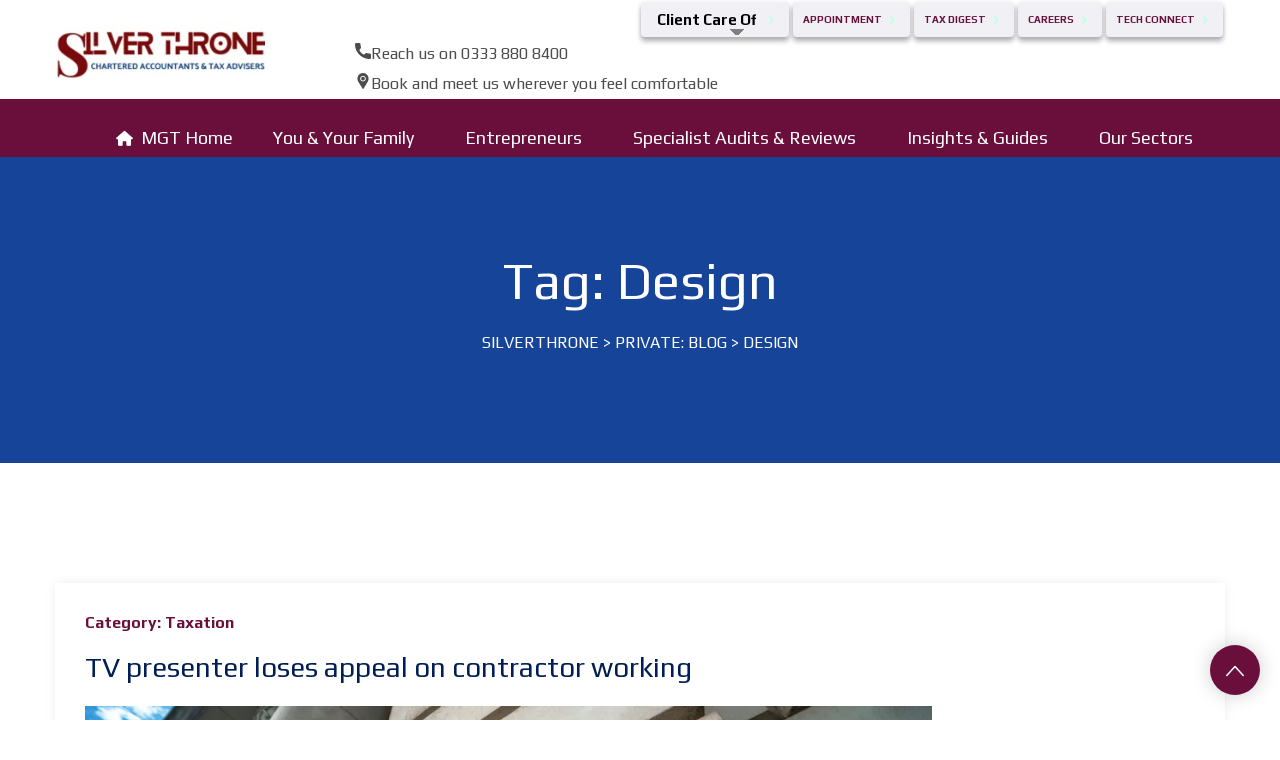

--- FILE ---
content_type: text/html; charset=UTF-8
request_url: https://silverthrone.co.uk/tag/design/
body_size: 27320
content:
<!doctype html>
<html lang="en-US">

<head>
    <meta charset="UTF-8">
    <meta name="viewport" content="width=device-width, initial-scale=1.0, user-scalable=no" />
    <meta http-equiv="X-UA-Compatible" content="IE=edge">
    <title>Design &#8211; SilverThrone</title>
<meta name='robots' content='max-image-preview:large' />
	<style>img:is([sizes="auto" i], [sizes^="auto," i]) { contain-intrinsic-size: 3000px 1500px }</style>
	<noscript><style>#preloader{display:none;}</style></noscript><link rel='dns-prefetch' href='//fonts.googleapis.com' />
<link rel='dns-prefetch' href='//res.cloudinary.com' />
<link rel='preconnect' href='https://res.cloudinary.com' />
<link rel="alternate" type="application/rss+xml" title="SilverThrone &raquo; Feed" href="https://silverthrone.co.uk/feed/" />
<link rel="alternate" type="application/rss+xml" title="SilverThrone &raquo; Comments Feed" href="https://silverthrone.co.uk/comments/feed/" />
<link rel="alternate" type="application/rss+xml" title="SilverThrone &raquo; Design Tag Feed" href="https://silverthrone.co.uk/tag/design/feed/" />
<script>
/* <![CDATA[ */
window._wpemojiSettings = {"baseUrl":"https:\/\/s.w.org\/images\/core\/emoji\/15.1.0\/72x72\/","ext":".png","svgUrl":"https:\/\/s.w.org\/images\/core\/emoji\/15.1.0\/svg\/","svgExt":".svg","source":{"concatemoji":"https:\/\/silverthrone.co.uk\/wp-includes\/js\/wp-emoji-release.min.js?ver=6.8.1"}};
/*! This file is auto-generated */
!function(i,n){var o,s,e;function c(e){try{var t={supportTests:e,timestamp:(new Date).valueOf()};sessionStorage.setItem(o,JSON.stringify(t))}catch(e){}}function p(e,t,n){e.clearRect(0,0,e.canvas.width,e.canvas.height),e.fillText(t,0,0);var t=new Uint32Array(e.getImageData(0,0,e.canvas.width,e.canvas.height).data),r=(e.clearRect(0,0,e.canvas.width,e.canvas.height),e.fillText(n,0,0),new Uint32Array(e.getImageData(0,0,e.canvas.width,e.canvas.height).data));return t.every(function(e,t){return e===r[t]})}function u(e,t,n){switch(t){case"flag":return n(e,"\ud83c\udff3\ufe0f\u200d\u26a7\ufe0f","\ud83c\udff3\ufe0f\u200b\u26a7\ufe0f")?!1:!n(e,"\ud83c\uddfa\ud83c\uddf3","\ud83c\uddfa\u200b\ud83c\uddf3")&&!n(e,"\ud83c\udff4\udb40\udc67\udb40\udc62\udb40\udc65\udb40\udc6e\udb40\udc67\udb40\udc7f","\ud83c\udff4\u200b\udb40\udc67\u200b\udb40\udc62\u200b\udb40\udc65\u200b\udb40\udc6e\u200b\udb40\udc67\u200b\udb40\udc7f");case"emoji":return!n(e,"\ud83d\udc26\u200d\ud83d\udd25","\ud83d\udc26\u200b\ud83d\udd25")}return!1}function f(e,t,n){var r="undefined"!=typeof WorkerGlobalScope&&self instanceof WorkerGlobalScope?new OffscreenCanvas(300,150):i.createElement("canvas"),a=r.getContext("2d",{willReadFrequently:!0}),o=(a.textBaseline="top",a.font="600 32px Arial",{});return e.forEach(function(e){o[e]=t(a,e,n)}),o}function t(e){var t=i.createElement("script");t.src=e,t.defer=!0,i.head.appendChild(t)}"undefined"!=typeof Promise&&(o="wpEmojiSettingsSupports",s=["flag","emoji"],n.supports={everything:!0,everythingExceptFlag:!0},e=new Promise(function(e){i.addEventListener("DOMContentLoaded",e,{once:!0})}),new Promise(function(t){var n=function(){try{var e=JSON.parse(sessionStorage.getItem(o));if("object"==typeof e&&"number"==typeof e.timestamp&&(new Date).valueOf()<e.timestamp+604800&&"object"==typeof e.supportTests)return e.supportTests}catch(e){}return null}();if(!n){if("undefined"!=typeof Worker&&"undefined"!=typeof OffscreenCanvas&&"undefined"!=typeof URL&&URL.createObjectURL&&"undefined"!=typeof Blob)try{var e="postMessage("+f.toString()+"("+[JSON.stringify(s),u.toString(),p.toString()].join(",")+"));",r=new Blob([e],{type:"text/javascript"}),a=new Worker(URL.createObjectURL(r),{name:"wpTestEmojiSupports"});return void(a.onmessage=function(e){c(n=e.data),a.terminate(),t(n)})}catch(e){}c(n=f(s,u,p))}t(n)}).then(function(e){for(var t in e)n.supports[t]=e[t],n.supports.everything=n.supports.everything&&n.supports[t],"flag"!==t&&(n.supports.everythingExceptFlag=n.supports.everythingExceptFlag&&n.supports[t]);n.supports.everythingExceptFlag=n.supports.everythingExceptFlag&&!n.supports.flag,n.DOMReady=!1,n.readyCallback=function(){n.DOMReady=!0}}).then(function(){return e}).then(function(){var e;n.supports.everything||(n.readyCallback(),(e=n.source||{}).concatemoji?t(e.concatemoji):e.wpemoji&&e.twemoji&&(t(e.twemoji),t(e.wpemoji)))}))}((window,document),window._wpemojiSettings);
/* ]]> */
</script>
<style id='wp-emoji-styles-inline-css' >

	img.wp-smiley, img.emoji {
		display: inline !important;
		border: none !important;
		box-shadow: none !important;
		height: 1em !important;
		width: 1em !important;
		margin: 0 0.07em !important;
		vertical-align: -0.1em !important;
		background: none !important;
		padding: 0 !important;
	}
</style>
<link rel='stylesheet' id='hfe-style-css' href='https://silverthrone.co.uk/wp-content/plugins/header-footer-elementor/assets/css/header-footer-elementor.css?ver=1.6.30'  media='all' />
<link rel='stylesheet' id='elementor-frontend-css' href='https://silverthrone.co.uk/wp-content/plugins/elementor/assets/css/frontend-lite.min.css?ver=3.21.5'  media='all' />
<style id='elementor-frontend-inline-css' >
.elementor-section.elementor-section-boxed > .elementor-container{max-width:1190px;}.e-con{--container-max-width:1190px;}.elementor-widget:not(:last-child){margin-block-end:20px;}.elementor-element{--widgets-spacing:20px 20px;}{}h1.entry-title{display:var(--page-title-display);}.elementor-kit-5 e-page-transition{background-color:#FFBC7D;}@media(max-width:1024px){.elementor-section.elementor-section-boxed > .elementor-container{max-width:1024px;}.e-con{--container-max-width:1024px;}}@media(max-width:767px){.elementor-section.elementor-section-boxed > .elementor-container{max-width:767px;}.e-con{--container-max-width:767px;}}
</style>
<link rel='stylesheet' id='swiper-css' href='https://silverthrone.co.uk/wp-content/plugins/elementor/assets/lib/swiper/v8/css/swiper.min.css?ver=8.4.5'  media='all' />
<link rel='stylesheet' id='elementor-pro-css' href='https://silverthrone.co.uk/wp-content/plugins/elementor-pro/assets/css/frontend-lite.min.css?ver=3.21.2'  media='all' />
<link rel='stylesheet' id='bizcon-gfonts-css' href='//fonts.googleapis.com/css?family=Play%3A300%2C400%2C500%2C600%2C700%7CPoppins%3A400&#038;display=fallback&#038;ver=1768616431'  media='all' />
<link rel='stylesheet' id='bootstrap-css' href='https://silverthrone.co.uk/wp-content/themes/mgt/assets/css/minified/bootstrap.min.css?ver=1768616431'  media='all' />
<link rel='stylesheet' id='flaticon-css' href='https://silverthrone.co.uk/wp-content/themes/mgt/assets/css/minified/flaticon.css?ver=1768616431'  media='all' />
<link rel='stylesheet' id='magnific-popup-css' href='https://silverthrone.co.uk/wp-content/themes/mgt/assets/css/minified/magnific-popup.css?ver=1768616431'  media='all' />
<link rel='stylesheet' id='animate-css' href='https://silverthrone.co.uk/wp-content/themes/mgt/assets/css/minified/animate.min.css?ver=1768616431'  media='all' />
<link rel='stylesheet' id='bizcon-style-css' href='https://silverthrone.co.uk/wp-content/themes/mgt/assets/css/minified/style.css?ver=1768616431'  media='all' />
<style id='bizcon-dynamic-inline-css' >
.breadcrumbs-banner:before { background-color: #001E56}.breadcrumbs-banner:before { opacity: 0.6}.breadcrumbs-banner { padding-top:95px;}.breadcrumbs-banner { padding-bottom:105px;}.footer-style-2 .main-footer:before { background-color: #001e56}.footer-layout2 .main-footer { background-image: url(https://silverthrone.co.uk/wp-content/uploads/2024/04/Arbitration.jpg)}.footer-layout2 .main-footer:before { background-color: #001E56}.footer-layout2 .main-footer:before { opacity: 0.9}.footer-style-3 { background-image: url(https://silverthrone.co.uk/wp-content/uploads/2021/09/service11.png)}.footer-style-3:before { background-color: transparent}.error-wrap-layout { background-image: url(https://res.cloudinary.com/dy59amswa/images/f_auto,q_auto/v1716579527/Jellyfish/Jellyfish.jpg?_i=AA)}.full-page-background { background-image: url(https://res.cloudinary.com/dy59amswa/images/f_auto,q_auto/v1716897925/hmrc-1/hmrc-1.webp?_i=AA)} body { font-family: 'Play', sans-serif; font-size: 16px; line-height: 30px; font-weight : normal; font-style: normal; } nav.template-main-menu > ul li a { font-family: 'Play', sans-serif; font-size: 16px; line-height: 28px; font-weight : normal; font-style: normal; } nav.template-main-menu>ul>li ul.children li a, nav.template-main-menu>ul>li ul.sub-menu li a { font-family: 'Play', sans-serif; font-size: 14px; line-height: 26px; font-weight : normal; font-style: normal; } h1,h2,h3,h4,h5,h6 { font-family: 'Play', sans-serif !important; font-weight : normal; } h1 { font-size: 52px; line-height: 56px; font-style: normal; } @media (max-width: 767px) { h1 {   font-size: 40px;   line-height: 56px; } } h2 { font-size: 36px; line-height: 46px; font-style: normal; } @media (max-width: 767px) { h2 {   font-size: 32px;   line-height: 46px; } } h3 { font-size: 28px; line-height: 38px; font-style: normal; } @media (max-width: 767px) { h3 {   font-size: 24px;   line-height: 34px; } } h4 { font-size: 22px; line-height: 32px; font-style: normal; } @media (max-width: 767px) { h4 {   font-size: 22px;   line-height: 30px; } } h5 { font-size: 18px; line-height: 28px; font-style: normal; } h6 { font-size: 14px; line-height: 26px; font-style: normal; }  .header-menu { background-color: #ffffff; } nav.template-main-menu>ul>li>a { color: #001e56; } nav.template-main-menu>ul>li>a:hover { color: #bddd2e; } nav.template-main-menu>ul>li>a:before { background-color: #bddd2e; } nav.template-main-menu>ul>li ul.children, nav.template-main-menu>ul>li ul.sub-menu { background-color: #ffffff; } nav.template-main-menu>ul>li ul.children li a, nav.template-main-menu>ul>li ul.sub-menu li a { color: #444444; } nav.template-main-menu>ul>li ul.children li a:hover, nav.template-main-menu>ul>li ul.sub-menu li a:hover { color: #31e0ce; } .header-menu.menu-layout4 { background-color: #6a0f3c; } .header-menu.menu-layout4 nav.template-main-menu>ul>li>a:hover { color: #2de2ca; } .header-menu.menu-layout4 nav.template-main-menu>ul>li>a:before { background-color: #2de2ca !important; } .header-menu.menu-layout4 nav.template-main-menu>ul>li ul.children, .header-menu.menu-layout4 nav.template-main-menu>ul>li ul.sub-menu { background-color: #ffffff; } .header-menu.menu-layout4 nav.template-main-menu>ul>li ul.children li a, .header-menu.menu-layout4 nav.template-main-menu>ul>li ul.sub-menu li a { color: #444444; } .header-menu.menu-layout4 nav.template-main-menu>ul>li ul.children li a:hover, .header-menu.menu-layout4 nav.template-main-menu>ul>li ul.sub-menu li a:hover { color: #4f0e1d; }  .pageoverlay .overlayDoor:after,  .pageoverlay .overlayDoor:before {  background-color: #e0e0e0; }   .scrollup {  background-color: #e0e0e0; }  .widget_nav_menu ul>li:hover>a, .widget_pages ul>li:hover>a, .widget_recent_entries ul>li:hover>a, .widget_archive ul>li:hover>a, .widget_categories ul>li:hover>a, .widget_meta ul>li:hover>a, .widget_nav_menu ul>li:hover, .widget_pages ul>li:hover, .widget_recent_entries ul>li:hover, .slider-area.slider-layout-4 .slick-slide .slide-btn-area .video-popup-btn:hover i:before, .widget_archive ul>li:hover, .widget_categories ul>li:hover, .widget_meta ul>li:hover,  footer .widget_pages ul>li:hover>a, footer .widget_recent_entries ul>li:hover>a, .header-menu.menu-layout4 nav.template-main-menu>ul>li ul.children li a:hover,  .header-menu.menu-layout4 nav.template-main-menu>ul>li ul.sub-menu li a:hover, footer .widget_archive ul>li:hover>a, footer .widget_categories ul>li:hover>a, footer .widget_meta ul>li:hover>a, footer .widget_nav_menu ul>li:hover>a,  .about-layout-1 .about-bottom-area .about-experience-box:hover .year-number, .pricing-plan-layout-1.pricing-light:hover .pricing-header .item-title, .testimonial-thumb-wrap .slide-nav-info .slide-page-info .slpage-total, .header-topbar-layout1 .topbar-social .social-icon a:hover i:before, .sidebar-widget-area .recent-post .media-body .item-title a:hover, .pricing-plan-layout-1.pricing-light:hover .pricing-features li i, .breadcrumbs-banner .breadcrumbs-area .entry-breadcrumb a:hover, .slider-area.slider-layout-4 .slick-dots li.slick-active button, .slider-area.slider-layout-3 .slider-content .slide-title span, .header-menu.menu-layout4 nav.template-main-menu>ul>li>a:hover, .service-layout-3:hover .item-content-wrap .item-title a:hover, .header-topbar-layout2 .topbar-contact .contact-icon i:before, .slider-area.slider-layout-2 .slick-slide .slide-title span, .blog-layout-3 .post-content .post-meta li .item-btn:hover, .service-layout-3 .item-content-wrap .item-icon i:before, .single-blog-wrap .single-blog-footer .blog-tags a:hover, .service-layout-3 .item-content-wrap .item-btn:hover, .service-layout-11 .item-content .item-title a:hover, .swiper-button-next:after, .swiper-button-prev:after, .portolio-layout-4 .item-content .item-title a:hover, nav.template-main-menu>ul>li ul.children li a:hover,  nav.template-main-menu>ul>li ul.sub-menu li a:hover, .header-topbar-layout1 .topbar-welcome-text p span, .blog-layout-3 .post-content h3.post-title a:hover, .cases-layout-2 .item-content .item-title a:hover, .team-layout-1 .img-mask .item-social a i:before, .slider-area .slider-content .slide-tagline span, .team-layout-2 .item-img .item-social a i:before, .blog-layout-1 .post-content .post-title a:hover, .blog-layout-4 .post-content .post-title a:hover, .team-layout-3 .item-content .item-title a:hover, .service-layout-5 .item-content .item-btn:hover, .single-service-faq .card .card-header.active a, .single-blog-wrap .entry-meta li.entry-category, .single-team-content .team-contact li i:before, .single-team-content .team-contact li a:hover, .cases-layout-2 .item-content .item-btn:hover, .header-action ul .header-search-icon a:hover, .pricing-plan-layout-1 .pricing-features li i, .blog-layout-1 .post-content .item-btn:hover, .about-layout-1 .about-bottom-area .item-btn, .recent-post .media-body .item-title a:hover, .progress-layout-1:hover .item-icon i:before, .portolio-layout-3 .slide-content .item-btn, .testimonial-layout-4 .quote-icon i:before, .service-layout-11 .item-content .item-btn, .single-team-img .team-img-text .item-year, .single-feature .media .item-icon i:before, .footer-style-3 .footer-box ul li a:hover, .pricing-plan-layout-1:hover .item-title, .widget-service .service-list a i:before, .portolio-layout-3 .slick-arrow::before, .header-action ul .header-btn .item-btn, .footer-box .footer-contact li a:hover, .service-layout-10 .item-icon i:before, .service-layout-10 .item-title a:hover, .contact-layout-1 .frm-fluent-form h3, .service-layout-9 .item-icon i:before, .widget-service .service-list a:after, .service-layout-2 .item-title a:hover, nav.template-main-menu>ul>li>a:hover, .section-heading-2 .heading-subtitle, .progress-layout-3:hover .sl-number, .contact-list .item-title i:before, .team-layout-1 .item-title a:hover, .footer-bottom .footer-social a, :root .has-bizcon-primary-color, .widget-heading .heading-title, .progress-layout-3 .item-title, .blog-layout-5 .post-category, .footer-box .footer-social a, .widget-about .download-btn, .isotope-btn-fill .nav-item, .rt-fluent-form .submit-btn, .contact-list ul li a:hover, .slick-arrow:hover:before, .scrollup:hover i:before, .about-mission li:hover, .btn-wrap .item-btn, a:active,  a:focus,  a:hover, a {  color: #6a0f3c; }  .contact-layout-2 .contact-form .submit-btn:hover {  color: #6a0f3c !important; } .about-layout-1 .about-bottom-area .about-experience-box .experience-year .svg-border-box, .about-layout-1 .about-bottom-area .about-experience-box:hover .svg-border-box, .why-choose-layout-1 .why-choose-img .image-wrap:hover .svg-shape {  stroke: #6a0f3c; }  .newsletter-box .newsletter-form .ff-t-container .ff_submit_btn_wrapper .ff-btn, .footer-style-2 .main-footer .footer-box .footer-title.title-color-line:before, .portfolio-details-wrap .portfolio-social-share ul.share-items li span a:hover, .slider-area.slider-layout-4 .slick-slide .slide-btn-area .video-popup-btn, .slider-area.slider-layout-4 .slick-slide .slide-btn-area .item-btn:before, .why-choose-layout-1 .why-choose-img .experience-box .experience-year, .contact-page-map .contact-layout-2 .contact-form .submit-btn:before, .slider-area .slider-content .slide-btn-area .video-popup-btn:after, .slider-area.slider-layout-2 .slick-slide .slide-btn-area .item-btn, .why-choose-layout-5 .why-choose-img .play-icon .popup-video:after, .header-menu.menu-layout4 nav.template-main-menu>ul>li>a:before, .widget_search .stylish-input-group .input-group-addon button, .about-layout-2 .about-top-img .play-icon .popup-video:after, .pagination ul li.active a, .pagination ul li.active span, .about-layout-4 .about-img .play-icon .popup-video:after, .slick-dot-line-arrow .slick-dots li.slick-active button, .pagination ul li a:hover, .pagination ul li span:hover, .pricing-plan-tab .nav-tabs .tab-switcher .switch-btn, .testimonial-thumb-wrap .slide-nav-info .slick-arrow, .swiper-button-next:hover, .swiper-button-prev:hover, .about-layout-1 .about-image .about-large-img:before, .single-team-content .team-meta .team-social a:hover, .slider-area .slider-content .slide-subtitle:before, .pricing-plan-layout-1 .pricing-btn .item-btn:hover, .slider-area .slider-content .slide-subtitle:after, .about-layout-1 .about-bottom-area .item-btn:hover, .header-menu.menu-layout4 .header-action .item-btn, .slider-area.slider-layout-4 .slick-dots li:before, .portolio-layout-4 .item-img .border-shape2:before, .portolio-layout-4 .item-img .border-shape1:before, .portolio-layout-4 .item-img .border-shape2:after, .portolio-layout-4 .item-img .border-shape1:after, .portolio-layout-3 .slide-content .item-btn:hover, .service-layout-3 .item-content-wrap .plus-icon, .cases-layout-1 .item-content .item-btn:hover, .blog-layout-3 .post-content .post-category a, .header-action ul .header-btn .item-btn:hover, .about-layout-6 .play-icon .popup-video:after, .portolio-layout-4 .item-img .item-btn:hover, .section-heading .heading-subtitle:before, .section-heading .heading-subtitle:after, .service-layout-5 .item-vertical-content, .testimonial-layout-1 .item-icon:before, .testimonial-thumb-wrap .slide-nav-info, .testimonial-layout-2 .item-icon:before, .pricing-plan-layout-1:hover .item-btn, nav.template-main-menu>ul>li>a:before, .portolio-layout-3 .slick-arrow:hover, .widget-service .service-list a:hover, .cases-layout-2 .item-content:before, .widget-heading .heading-title:after, .progress-layout-3 .sl-number:after, .blog-layout-1 .post-img .post-date, .blog-layout-2 .post-img .post-date, .isotope-btn-fill .nav-item.current, .progress-layout-4 .item-icon:after, .blog-layout-3 .post-content:before, .slick-dots li.slick-active button, .footer-box .footer-social a:hover, .isotope-btn-fill .nav-item:hover, .btn-wrap.btn-v2 .item-btn:before, .widget-about .download-btn:hover, .team-layout-3 .team-wrap:after, .contact-layout-2 .contact-form, .about-layout-6 .about-content, .progress-layout-4 .item-title, .single-blog-form .submit-btn, .cases-layout-1 .item-content, .slick-dots li button:before, .slider-area .slick-nav-area, .blog-layout-2 .post-content, .btn-wrap.btn-v3 .item-btn, .blog-layout-5 .post-date, .btn-wrap .item-btn:hover, .service-layout-6:before, .single-team-img:after, .tagcloud a:hover, .footer-bottom, .slick-arrow, .scrollup {  background-color: #6a0f3c; } .header-menu.menu-layout4 nav.template-main-menu>ul>li>a:before, .footer-newsletter .ff_submit_btn_wrapper .ff-btn {  background-color: #6a0f3c !important; }  .slider-area .slider-content .slide-btn-area .video-popup-btn:before, .why-choose-layout-5 .why-choose-img .play-icon .popup-video:before, .about-layout-4 .about-img .play-icon .popup-video:before, .about-layout-6 .play-icon .popup-video:before, .progress-layout-4 .item-icon:before, .testimonial-layout-1 .item-icon {   background-color: rgba(106, 15, 60,.25); } .slider-area .slider-content .slide-btn-area .video-popup-btn, .about-layout-4 .about-img .play-icon .popup-video, .about-layout-6 .play-icon .popup-video, .progress-layout-4 .item-icon {   background-color: rgba(106, 15, 60,.15); } .blog-layout-4 .post-img .post-category a {   background-color: rgba(106, 15, 60, 0.9); } .team-layout-1 .img-mask:before {   background-color: rgba(106, 15, 60,.5); } .why-choose-layout-5 .why-choose-img .play-icon .popup-video {   background-color: rgba(106, 15, 60,.4); } .service-layout-9 .item-icon:after, .single-feature .media .item-icon {   background-color: rgba(106, 15, 60,.2); } .portolio-layout-2:after {   background: linear-gradient(to bottom,rgba(106, 15, 60,0),#6a0f3c); }  .portfolio-details-wrap .portfolio-social-share ul.share-items li span a:hover, .slider-area.slider-layout-4 .slick-slide .slide-btn-area .item-btn:hover, .header-topbar-layout1 .topbar-social .social-icon a:hover, .swiper-button-next:hover, .swiper-button-prev:hover, .widget_search .stylish-input-group .form-control, .pricing-plan-layout-1 .pricing-btn .item-btn, .about-layout-1 .about-bottom-area .item-btn, .portolio-layout-4 .item-img .item-btn:hover, .pagination ul li a, .pagination ul li span, .portolio-layout-3 .slide-content .item-btn, .swiper-button-next, .swiper-button-prev, .header-action ul .header-btn .item-btn, .widget-service .service-list a:hover, .testimonial-layout-3:hover .item-img, .slick-dots li.slick-active button, .cases-slide .slick-dots li button, .widget-about .download-btn, .btn-wrap.btn-v2 .item-btn, .about-mission li:hover, .single-feature .media, .btn-wrap .item-btn, .tagcloud a:hover, .service-layout-3, .pageloader {  border-color: #6a0f3c; } .single-team-img .team-img-text:after, .why-choose-layout-3 .item-img:before, .brand-slide-2 .brand-box-wrap:after {   border-bottom-color: #6a0f3c; } .pricing-plan-layout-1.pricing-light:hover:after, .service-layout-9 .hover-content .item-btn:after, .single-team-content .team-content-wrap:after, .why-choose-layout-3 .item-img-wrap:before, .pricing-plan-layout-1:hover:after, .contact-list:after, .pageloader .inner {   border-top-color: #6a0f3c; } blockquote {   border-left-color: #6a0f3c; } .portolio-layout-3 .slick-arrow {   border-color: rgba(106, 15, 60,.25); }  .contact-page-map .contact-layout-2 .contact-form .submit-btn {  border-color: #6a0f3c !important; }  
</style>
<link rel='stylesheet' id='bizcon-core-css' href='https://silverthrone.co.uk/wp-content/plugins/bizcon-core/assets/css/bizcon-core.css?ver=6.8.1'  media='all' />
<script type="text/javascript" src="https://silverthrone.co.uk/wp-includes/js/jquery/jquery.min.js?ver=3.7.1" id="jquery-core-js"></script>
<script type="text/javascript" src="https://silverthrone.co.uk/wp-includes/js/jquery/jquery-migrate.min.js?ver=3.4.1" id="jquery-migrate-js"></script>
<link rel="https://api.w.org/" href="https://silverthrone.co.uk/wp-json/" /><link rel="alternate" title="JSON" type="application/json" href="https://silverthrone.co.uk/wp-json/wp/v2/tags/23" /><link rel="EditURI" type="application/rsd+xml" title="RSD" href="https://silverthrone.co.uk/xmlrpc.php?rsd" />
<meta name="generator" content="WordPress 6.8.1" />
<meta name="generator" content="Elementor 3.21.5; features: e_optimized_assets_loading, e_optimized_css_loading, e_font_icon_svg, additional_custom_breakpoints, e_lazyload; settings: css_print_method-internal, google_font-enabled, font_display-auto">
			<style>
				.e-con.e-parent:nth-of-type(n+4):not(.e-lazyloaded):not(.e-no-lazyload),
				.e-con.e-parent:nth-of-type(n+4):not(.e-lazyloaded):not(.e-no-lazyload) * {
					background-image: none !important;
				}
				@media screen and (max-height: 1024px) {
					.e-con.e-parent:nth-of-type(n+3):not(.e-lazyloaded):not(.e-no-lazyload),
					.e-con.e-parent:nth-of-type(n+3):not(.e-lazyloaded):not(.e-no-lazyload) * {
						background-image: none !important;
					}
				}
				@media screen and (max-height: 640px) {
					.e-con.e-parent:nth-of-type(n+2):not(.e-lazyloaded):not(.e-no-lazyload),
					.e-con.e-parent:nth-of-type(n+2):not(.e-lazyloaded):not(.e-no-lazyload) * {
						background-image: none !important;
					}
				}
			</style>
					<style id="bizcon-custom-header-styles" >

					.header-logo a,
			.site-description {
				position: relative;
				clip: rect(1px, 1px, 1px, 1px);
			}
				</style>
		<link rel="icon" href="https://silverthrone.co.uk/wp-content/uploads/2024/04/favicon-32x32-1.png" sizes="32x32" />
<link rel="icon" href="https://silverthrone.co.uk/wp-content/uploads/2024/04/favicon-32x32-1.png" sizes="192x192" />
<link rel="apple-touch-icon" href="https://silverthrone.co.uk/wp-content/uploads/2024/04/favicon-32x32-1.png" />
<meta name="msapplication-TileImage" content="https://silverthrone.co.uk/wp-content/uploads/2024/04/favicon-32x32-1.png" />
		<style  id="wp-custom-css">
			
.widget {
    margin-bottom: 1px;
}
.dropdown-mgt .dropbtn {
	  font-size: 20px;
    border: none;
    outline: none;
	color: white !important;}

.header-topbar-layout2 {
    padding: 8px 0;
}

.flot-rightt {
    right: 25px;
    position: absolute;
}
 @media only screen and (min-width: 600px) {
	 .header-navbar {
    display: none !important;
	 }	 
		 
	
		
	 div#HTML2 {
    display: block !important;
}
        
    }

    @media only screen and (max-device-width: 600px) {
			.topbar-contact {
    display: none !important;
}
			
		.header-menu.menu-layout4 .header-action .header-search-icon i:before {
    color: #000;
    font-size: 22px;
}	
		.header-menu.menu-layout4 {
    background-color: #ffffff;
}	
			
			
			.header-style-1 button.mobile-menu-toggle i:before {
    color: #000;
}
	.rt-sticky {
    background: #fff !important;
}
  .header-navbar {
    display: block !important;
}
			#HTML2 {
    display: none !important;
}
			#HTML1 {
    display: none !important;
}
			
    }

.dropdown-mgt.dd-content p {
    padding-top: 4px;
    font-size: 10.5px;
    line-height: 12px;
}

.new_footer p {
    line-height: 18px;
    font-size: 14px;
    text-align: center !important;
}
.new_footer {
	padding-top: 40px;
	padding-bottom: 40px;
    color: #fff;
    background: #6a0f3c;
}

.new_footer a {
    color: #fff !important;
}

.new_footer ul {
    line-height: 15px;
    font-size: 15px;
    list-style: none;
}

.header-logo.logo-1 img {
    width: 262px;
}		</style>
		</head>

<body class="archive tag tag-design tag-23 wp-custom-logo wp-embed-responsive wp-theme-mgt ehf-template-mgt ehf-stylesheet-mgt mobile-menu-wrapper sticky-header header-style-1 no-sidebar elementor-default elementor-kit-5">
    
    
         	<div id="pageoverlay" class="pageoverlay">
                <div class="overlayDoor"></div>
                <div class="overlayContent">
                    <div class="pageloader">
                        <div class="inner"></div>
                    </div>
                </div>
            </div>
        
    <div id="wrapper" class="wrapper overflow-hidden">
        <div id="masthead" class="site-header">
            <!--=====================================-->
<!--=          Header Menu Start        =-->
<!--=====================================-->
<header class="header header-style-1">
	<!-- header-topbar class name - header-topbar-layout2   -->
	    <div id="header-topbar" class=" --time-disable-mob">
        <div class="container">
            <div class="row align-items-center">
                <div class="col-lg-3 ">
                    <div class="topbar-logo">
                        <div class="header-logo logo-1">
	<a href="https://silverthrone.co.uk/">
	    <img width="245" height="70" src="https://silverthrone.co.uk/wp-content/uploads/2024/04/cropped-1-2.png" class="attachment-full size-full" alt="" decoding="async" />	</a>
		

</div>                    </div>
                </div>
                <div class="col-lg-9">
					<div class="top_buttons">
						<div class="widget HTML" data-version="1" id="HTML1">
<div class="widget-content">
<style>
.arrow-button {
    display: flex;
    color: #C2FFE9;
float:right;
    background-color: #f0f0f5;
    padding: 10px 10px;
height: 35px;
    transition: all .4s ease;
font-family: play;
  border: 0px #383736 solid;
  border-radius: 4px;
  text-transform: uppercase;
    font-weight: bold;
margin: 2px 2px;
    cursor: pointer;
    align-items: center;
    font-size: 10px;
box-shadow: 0 2px 5px 0 rgba(0,0,0,0.2), 0 5px 5px 0 rgba(0,0,0,0.19);
transition:         0.08s ease-in;
  -o-transition:      0.08s ease-in;
  -ms-transition:     0.08s ease-in;
  -moz-transition:    0.08s ease-in;
  -webkit-transition: 0.08s ease-in;
}
.arrow-button > .arrow {
    width: 6px;
    height: 6px;
    border-right: 2px solid #C2FFE9;
    border-bottom: 2px solid #C2FFE9;
    position: relative;
    transform: rotate(-45deg);
    margin: 0 6px;
    transition: all .4s ease;
}

.arrow-button > .arrow::before {
    display: block;
    background-color: currentColor;
    width: 3px;
    transform-origin: bottom right;
    height: 2px;
    position: absolute;
    opacity: 0;
    bottom: calc(-2px / 2);
    transform: rotate(45deg);
    transition: all .3s ease;
    content: "";
    right: 0;
-webkit-transition: all 250ms cubic-bezier(0.230, 1.000, 0.320, 1.000);
}

.arrow-button:hover > .arrow {
    transform: rotate(-45deg) translate(4px, 4px);
    border-color: text-hover-color;
}

.arrow-button:hover > .arrow::before {
    opacity: 1;
    width: 8px;
}

.arrow-button:hover {
   background: linear-gradient(90deg,  #003366 , transparent) #e91e63;
    color: #fff;

}
.button {
  background-color: ;/* */
  border-top-left-radius: 5px;
 border-top-right-radius: 5px;
 
  padding: 10px 20px;
  text-align: center;
float:right;
font-family: play;
  text-decoration: none;
  display: inline-block;
  font-size: 12px;
  margin: 2px 2px;
  moz-transition: all .4s ease-in-out;
    -o-transition: all .4s ease-in-out;
    -webkit-transition: all .4s ease-in-out;
    transition: all .4s ease-in-out;
  cursor: pointer;
}
.button1 {
  background-color: ; 
 
  border: 0px solid #004c6c;
}

.button1:hover {
  background: linear-gradient(90deg,  #003366 , transparent) #e91e63;
  color:white;
border-bottom: 0px solid #004c6c;
}

.button2 {
  background-color: ; 
  color: white;
  border: 0px solid #004c6c;
}

.button2:hover {
 background: linear-gradient(90deg,  #003366 , transparent) #e91e63;
  color: white;
}

.button3 {
  background-color: ; 
  color: ; 
  border: 0px solid #004c6c;
}

.button3:hover {
 background: linear-gradient(90deg,  #003366 , transparent) #e91e63;
  color: white;
}

.button4 {
  background-color: ; 
  color: ;
  border: 0px solid #004c6c;

}

.button4:hover 
{background: linear-gradient(90deg,  #003366 , transparent) #e91e63;}
	
.button5 {
  background-color: white;
  color:white ;
  border: 0px solid white;
}

.button5:hover {
  background-color:;
  color: white;
}
	.login-div {
    float: right;
    font-size: 15px;
    font-family: play;
    cursor: pointer;
    font-weight: bold;
 background-color: #f0f0f500 !important;
    border: 0px;
    margin: 5px;
    padding: 0.5px !important;
    outline: 0px;
    max-width: 182px !important;
}
</style>


<button class="arrow-button"><a href="https://silverthrone.co.uk/tech-connect/" title="Tech Connect">Tech Connect</a><span class="arrow"></span>
</button>
<button class="arrow-button"><a href=" https://silverthrone.co.uk/expression-of-interest/" title="Careers">Careers</a><span class="arrow"></span>
</button>
<button class="arrow-button"><a href="https://silverthrone.co.uk/newsletter-subscription/" title="Tax Digest">Tax Digest</a><span class="arrow"></span>
</button>
<button class="arrow-button"><a href="https://www.mgtaccountancy.co.uk/2016/10/your-booking.html" title="Appointment">Appointment</a><span class="arrow"></span>
</button>
<button class="arrow-button"><style>
.login-div {
float: right;
font-size: 15px;
font-family: play;
cursor: pointer;
    font-weight: bold;
background-color: #f0f0f5;
border:0px;
padding: 7.5px;
   outline:0px;
max-width: 100px;
}

.widget {
    margin: 0px 0 !important;
    _margin: 0px 10px 10px;

}
</style>
<script>
        document.addEventListener("DOMContentLoaded", function () {
            document.getElementById("pageSelect").addEventListener("change", function () {
                var selectedOption = this.options[this.selectedIndex];
                if (selectedOption.value !== "") {
                    window.location.href = selectedOption.value;
                }
            });
        });
    </script>
<div>
<select id="pageSelect" class="login-div" style="width: 100px;" name="representative">
<option selected="">Client Care Officers
  </option><option value="https://silverthrone.co.uk/client-care-officers/"> ⭕Sutton (London)
  </option><option value="https://silverthrone.co.uk/client-care-officers/"> ⭕Croydon 
  </option><option value="https://silverthrone.co.uk/client-care-officers/"> ⭕Solihull (Birmingham)
  </option><option value="https://silverthrone.co.uk/client-care-officers/"> ⭕Stoke on Trent 
  </option><option value="https://silverthrone.co.uk/client-care-officers/"> ⭕Doncaster 
  </option><option value="https://silverthrone.co.uk/client-care-officers/"> ⭕Bury (Manchester)
</option></select>
		</div>
<span class="arrow"></span>
</button>
</div>
<div class="clear"></div>
</div>
					</div>
					
                    
<div class="topbar-contact">
        <div class="media ">
        <div class="contact-icon"><i class="flaticon-call"></i></div>
        <div class="media-body">
                        <span class="item-title">Reach us on</span>
                        <span class="item-subtitle">0333 880 8400</span>
        </div>
    </div>
        <div class="media ">
        <div class="contact-icon"><i class="flaticon-placeholder"></i></div>
        <div class="media-body">
                        <span class="item-title">Book and meet us</span>
                        <span class="item-subtitle">wherever you feel comfortable</span>
        </div>
    </div>
    </div>	

                </div>
            </div>
        </div>
    </div>
    <div id="rt-sticky-placeholder"></div>
    <div id="header-menu" class="header-menu menu-layout4">
        <div class="container">
            


<div class="header-navbar">
    <div class="header-main-nav">
        <nav id="dropdown" class="template-main-menu">
            <button class="sidebar-close"><i class="flaticon-close-button"></i></button>
		
			
       <link rel="stylesheet" href="https://cdnjs.cloudflare.com/ajax/libs/font-awesome/6.5.2/css/all.min.css">
<link rel="stylesheet" href="https://cdnjs.cloudflare.com/ajax/libs/font-awesome/4.7.0/css/font-awesome.min.css">
<style>
    .main-menu {
        list-style: none;
		background-color: white;
		border-top: 10px inset #B40404;
		
    }
	
	    .main-menu>li {
        display: block;
        position: relative;
        color: black;
        margin-top: 20px;
        cursor: pointer;
        padding-top: 5px;
        padding-bottom: 5px;
		width:auto;
		
    }
		
    .main-menu>li.active {
        color:white;
        background: linear-gradient(90deg, #003366, transparent) #e91e63;
		border-radius:10px;
		margin-left:240px;
    }
	
	 .main-menu>li.active i {
        color:white;
        
    }

    .main-menu>li>a {
        display: block;
        color: black;
        text-decoration:none;
		padding:0px;
		
    }

    .main-menu>li>a.active {
        background-color: black;
    }

    .main-menu ul {
        display: none;
        background-color:whitesmoke;
        list-style: none;
		border-radius:0px;
		color:;
    }

    .main-menu li.active>ul {
        display: block;
		
    }

    .main-menu ul li {
        width: 300px;
        margin-top: 10px;
        padding: 10px;
    }

    .main-menu ul li a {
        padding: 10px 20px;
        color: black;
        text-decoration:none;
        display: block;
        transition: background-color 0.3s;
    }

    .main-menu ul li a:hover {
        background: linear-gradient(90deg, #003366, transparent) #e91e63;
       color:white;
	}
	
	
    .header-menu.menu-layout4 nav.template-main-menu>ul>li.active>a {
       
        color: #fff !important;
    }
	
	 .header-menu.menu-layout4 nav.template-main-menu>ul>li.active>i {
       
        color: #fff !important;
    }

	
</style>
<ul id="menu-main" class="main-menu">
	
    <li class=""><a href="https://silverthrone.co.uk/" aria-current="page"><i class="fa-solid fa-shuffle" style="font-size:15px;color:#B40404"></i>&nbsp;In a Nutshell&nbsp;<i class="far fa-arrow-alt-circle-right" style="font-size:15px;color:#B40404"></i></a></li>
	<hr>
	 <li class=""><a href="https://silverthrone.co.uk/client-care-officers/"><i class="fa fa-bullseye fa-beat-fade" style=" font-size:15px;color:#66FF00"></i>&nbsp;Client Care Officers&nbsp;<i class="far fa-arrow-alt-circle-right" style="font-size:15px;color:#B40404"></i></a></li>
	<hr>
    <li class=""><a href="https://silverthrone.co.uk/you-your-family/"><i class="fa fa-users" style="font-size:15px;color:#B40404"></i>&nbsp;You & Your Family&nbsp;<i class="far fa-arrow-alt-circle-right" style="font-size:15px;color:#B40404"></i></a></li>
        <hr>
	<ul class="">
            <li>
                <a class="" href="https://www.mgtaccountancy.co.uk/2016/05/tax-strategies.html"><i class="fa fa-object-group" style="font-size:15px;color:#B40404"></i>&nbsp; Personal Tax Strategies&nbsp;<i class="fa fa-angle-double-right" style="font-size:15px;color:white"></i></a>
            </li>
            <li>
                <a class="" href="https://www.mgtaccountancy.co.uk/2016/05/personal-tax-planning.html"><i class="fa fa-sliders" style="font-size:15px;color:#B40404"></i>&nbsp;Personal Tax Planning &nbsp;<i class="fa fa-angle-double-right" style="font-size:15px;color:white"></i></a>
            </li>
            <li>
                <a class="" href="https://www.mgtaccountancy.co.uk/2016/05/income-tax.html"><i class="fa fa-random" style="font-size:15px;color:#B40404"></i>&nbsp; Tax Planning & Advisory&nbsp;<i class="fa fa-angle-double-right" style="font-size:15px;color:white"></i></a>
            </li>
            <li>
                <a class="" href="https://www.mgtaccountancy.co.uk/2022/09/charity-commission-and-independent.html"><i class="fa fa-ticket" style="font-size:15px;color:#B40404"></i>&nbsp; Charity Audits & IE's&nbsp;<i class="fa fa-angle-double-right" style="font-size:15px;color:white"></i></a>
            </li>
            <li>
                <a class="" href=" https://silverthrone.co.uk/under-maintenance/"><i class="fa fa-tags" style="font-size:15px;color:#B40404"></i>&nbsp;ATOL Reporting Scheme&nbsp;<i class="fa fa-angle-double-right" style="font-size:15px;color:white"></i></a>
            </li>
            <li>
                <a class="" href="https://www.mgtaccountancy.co.uk/2017/02/our-associates-divisions.html"><i class="fa fa-sliders" style="font-size:15px;color:#B40404"></i>&nbsp; Cyber & IT Governance&nbsp;<i class="fa fa-angle-double-right" style="font-size:15px;color:white"></i></a>
            </li>
            <li>
                <a class="" href="https://www.mgtaccountancy.co.uk/2022/10/forensic-accounting-and-reporting.html"><i class="fa fa-retweet" style="font-size:15px;color:#B40404"></i>&nbsp; Fraud Prevention Services&nbsp;<i class="fa fa-angle-double-right" style="font-size:15px;color:white"></i></a>
            </li>
            <li>
                <a class="" href="https://www.mgtaccountancy.co.uk/2023/07/service-charge-accounting.html"><i class="fa fa-support" style="font-size:15px;color:#B40404"></i>&nbsp; Service Charge Reporting&nbsp;<i class="fa fa-angle-double-right" style="font-size:15px;color:white"></i></a>
            </li>
            <li>
                <a class="" href="https://www.mgtaccountancy.co.uk/2016/05/internal-auditing-and-due-diligence.html"><i class="fa fa-share-alt" style="font-size:15px;color:#B40404"></i>&nbsp; Internal Auditing & Reviews&nbsp;<i class="fa fa-angle-double-right" style="font-size:15px;color:white"></i></a>
            </li>
            <li>
                <a class="" href="https://www.mgtaccountancy.co.uk/2022/10/business-intelligence-support.html"><i class="fa fa-shield" style="font-size:15px;color:#B40404"></i>&nbsp; Business intelligence &nbsp;<i class="fa fa-angle-double-right" style="font-size:15px;color:white"></i></a>
            </li>
        </ul>
	
    <li class=""><a href="https://silverthrone.co.uk/entrepreneurs/"><i class="fa fa-bar-chart" style="font-size:15px;color:#B40404"></i>&nbsp;Entrepreneurs&nbsp;<i class="far fa-arrow-alt-circle-right" style="font-size:15px;color:#B40404"></i></a></li>
	<hr>
        <ul class="">
            <li>
                <a class="" href="  https://silverthrone.co.uk/silver-throne-managed/"><i class="fa fa-handshake" style="font-size:15px;color:#B40404"></i>&nbsp; Silver Throne Managed<sup style="color:#6a0f3c"><b>TM</b></sup>&nbsp;<i class="fa fa-angle-double-right" style="font-size:15px;color:white"></i></a>
            </li>
            <li>
                <a class="" href="https://www.mgtaccountancy.co.uk/2022/09/family-business-services.html"><i class="fa fa-paw" style="font-size:15px;color:#B40404"></i>&nbsp; Family Business Services&nbsp;<i class="fa fa-angle-double-right" style="font-size:15px;color:white"></i></a>
            </li>
            <li>
                <a class="" href="https://cloud.mgtaccountancy.co.uk/p/business-life-cycle.html"><i class="fa fa-language" style="font-size:15px;color:#B40404"></i>&nbsp; Your Business Life Cycle&nbsp;<i class="fa fa-angle-double-right" style="font-size:15px;color:white"></i></a>
            </li>
            <li>
                <a class="" href=" https://silverthrone.co.uk/under-maintenance/"><i class="fa fa-cubes" style="font-size:15px;color:#B40404"></i>&nbsp;Tax Efficient Investments&nbsp;<i class="fa fa-angle-double-right" style="font-size:15px;color:white"></i></a>
            </li>
            <li>
                <a class="" href="https://www.mgtaccountancy.co.uk/2022/10/succession-planning-profit-extraction.html"><i class="fa fa-exchange" style="font-size:15px;color:#B40404"></i>&nbsp;Succession/ Profit Extraction&nbsp;<i class="fa fa-angle-double-right" style="font-size:15px;color:white"></i></a>

            </li>
            <li>
                <a class="" href="https://www.mgtaccountancy.co.uk/2022/10/business-outsourcing.html"><i class="fa fa-external-link" style="font-size:15px;color:#B40404"></i>&nbsp;Outsourcing Services&nbsp;<i class="fa fa-angle-double-right" style="font-size:15px;color:white"></i></a>
            </li>
            <li>
                <a class="" href="https://www.mgtaccountancy.co.uk/2016/05/working-capital-management.html"><i class="fa fa-sort-amount-desc" style="font-size:15px;color:#B40404"></i>&nbsp;Business Funding&nbsp;<i class="fa fa-angle-double-right" style="font-size:15px;color:white"></i></a>

            </li>
            <li>
                <a class="" href="https://www.mgtaccountancy.co.uk/2022/10/insolvency-services.html"><i class="fa fa-gavel" style="font-size:15px;color:#B40404"></i>&nbsp;Business Restructuring&nbsp;<i class="fa fa-angle-double-right" style="font-size:15px;color:white"></i></a>
            </li>
            <li>
                <a class="" href="https://www.mgtaccountancy.co.uk/2016/05/business-taxation.html"><i class="fa fa-area-chart" style="font-size:15px;color:#B40404"></i>&nbsp;Tax Compliance & Advisory&nbsp;<i class="fa fa-angle-double-right" style="font-size:15px;color:white"></i></a>
            </li>
            <li>
                <a class="" href="https://www.mgtaccountancy.co.uk/2022/10/forensic-accounting-and-reporting.html"><i class="fa fa-asl-interpreting" style="font-size:15px;color:#B40404"></i>&nbsp;Forensic Analysis &nbsp;<i class="fa fa-angle-double-right" style="font-size:15px;color:white"></i></a>

            </li>
        </ul>
	
    <li class=""><a href="https://silverthrone.co.uk/specialist-audits-reviews/"><i class="fa fa-cubes" style="font-size:15px;color:#B40404"></i>&nbsp;Audits & Reviews&nbsp;<i class="far fa-arrow-alt-circle-right" style="font-size:15px;color:#B40404"></i></a></li>
	<hr>
        <ul>
            <li>
                <a class="" href="https://resources.mgtaccountancy.co.uk/2016/07/solicitors.html"><i class="fa fa-window-restore" style="font-size:15px;color:#B40404"></i>&nbsp; Licensed Conveyancers (CLC)&nbsp;<i class="fa fa-angle-double-right" style="font-size:15px;color:white"></i></a>
            </li>
            <li>
                <a class="" href="https://resources.mgtaccountancy.co.uk/2016/07/solicitors.html"><i class="fa fa-tachometer" style="font-size:15px;color:#B40404"></i>&nbsp; Solicitor Regulation (SRA) &nbsp;<i class="fa fa-angle-double-right" style="font-size:15px;color:white"></i></a>
            </li>
            <li>
                <a class="" href="https://www.mgtaccountancy.co.uk/2017/02/our-business-services-team-provide_27.html"><i class="fa fa-sticky-note" style="font-size:15px;color:#B40404"></i>&nbsp; Estate and Letting Agents&nbsp;<i class="fa fa-angle-double-right" style="font-size:15px;color:white"></i></a>
            </li>
            <li>
                <a class="" href="https://www.mgtaccountancy.co.uk/2022/09/charity-commission-and-independent.html"><i class="fa fa-ticket" style="font-size:15px;color:#B40404"></i>&nbsp; Charity Audits & IE's&nbsp;<i class="fa fa-angle-double-right" style="font-size:15px;color:white"></i></a>
            </li>
            <li>
                <a class="" href=" https://silverthrone.co.uk/under-maintenance/"><i class="fa fa-tags" style="font-size:15px;color:#B40404"></i>&nbsp;ATOL Reporting Scheme&nbsp;<i class="fa fa-angle-double-right" style="font-size:15px;color:white"></i></a>
            </li>
            <li>
                <a class="" href="https://www.mgtaccountancy.co.uk/2017/02/our-associates-divisions.html"><i class="fa fa-sliders" style="font-size:15px;color:#B40404"></i>&nbsp; Cyber & IT Governance&nbsp;<i class="fa fa-angle-double-right" style="font-size:15px;color:white"></i></a>
            </li>
            <li>
                <a class="" href="https://www.mgtaccountancy.co.uk/2022/10/forensic-accounting-and-reporting.html"><i class="fa fa-retweet" style="font-size:15px;color:#B40404"></i>&nbsp; Fraud Prevention Services&nbsp;<i class="fa fa-angle-double-right" style="font-size:15px;color:white"></i></a>
            </li>
            <li>
                <a class="" href="https://www.mgtaccountancy.co.uk/2023/07/service-charge-accounting.html"><i class="fa fa-support" style="font-size:15px;color:#B40404"></i>&nbsp; Service Charge Reporting&nbsp;<i class="fa fa-angle-double-right" style="font-size:15px;color:white"></i></a>
            </li>
            <li>
                <a class="" href="https://www.mgtaccountancy.co.uk/2016/05/internal-auditing-and-due-diligence.html"><i class="fa fa-share-alt" style="font-size:15px;color:#B40404"></i>&nbsp; Internal Auditing & Reviews&nbsp;<i class="fa fa-angle-double-right" style="font-size:15px;color:white"></i></a>
            </li>
            <li>
                <a class="" href="https://www.mgtaccountancy.co.uk/2022/10/business-intelligence-support.html"><i class="fa fa-shield" style="font-size:15px;color:#B40404"></i>&nbsp; Business intelligence &nbsp;<i class="fa fa-angle-double-right" style="font-size:15px;color:white"></i></a>
            </li>
        </ul>
	
    <li class=""><a href="https://silverthrone.co.uk/insights-guides/"><i class="fa fa-cogs" style="font-size:15px;color:#B40404"></i>&nbsp;Insights &amp; Guides&nbsp;<i class="far fa-arrow-alt-circle-right" style="font-size:15px;color:#B40404"></i></a></li>
	<hr>
        <ul>
            <li>
                <a class="" href="https://link.mgtaccountancy.co.uk/"><i class="fa fa-map" style="font-size:15px;color:#B40404"></i>&nbsp; Tax Resources&nbsp;<i class="fa fa-angle-double-right" style="font-size:15px;color:white"></i></a>
            </li>
            <li>
                <a class="" href="https://www.mgtaccountancy.co.uk/2018/06/tax-planning-checklist.html"><i class="fa fa-braille" style="font-size:15px;color:#B40404"></i>&nbsp; Tax Planning Checklist&nbsp;<i class="fa fa-angle-double-right" style="font-size:15px;color:white"></i></a>
            </li>
            <li>
                <a class="" href="https://link.mgtaccountancy.co.uk/2017/06/downloadable-forms.html"><i class="fa fa-arrows" style="font-size:15px;color:#B40404"></i>&nbsp; Downloadable Forms&nbsp;<i class="fa fa-angle-double-right" style="font-size:15px;color:white"></i></a>
            </li>
            <li>
                <a class="" href="https://cloud.mgtaccountancy.co.uk/"><i class="fa fa-podcast" style="font-size:15px;color:#B40404"></i>&nbsp; Cloud Solutions&nbsp;<i class="fa fa-angle-double-right" style="font-size:15px;color:white"></i></a>
            </li>
            <li>
                <a class="" href="https://www.mgtaccountancy.co.uk/2016/09/publications.html"><i class="fa fa-book" style="font-size:15px;color:#B40404"></i>&nbsp; Our Publications&nbsp;<i class="fa fa-angle-double-right" style="font-size:15px;color:white"></i></a>
            </li>
            <li>
                <a class="" href="https://www.mgtaccountancy.co.uk/2017/05/tax-investigations-faqs.html"><i class="fa fa-database" style="font-size:15px;color:#B40404"></i>&nbsp; Tax Investigation ( FAQ's)&nbsp;<i class="fa fa-angle-double-right" style="font-size:15px;color:white"></i></a>
            </li>
            <li>
                <a class="" href="https://www.mgtaccountancy.co.uk/2017/05/tax-fee-protection-insurance.html"><i class="fa fa-binoculars" style="font-size:15px;color:#B40404"></i>&nbsp; Fee Protection Insurance&nbsp;<i class="fa fa-angle-double-right" style="font-size:15px;color:white"></i></a>
            </li>
            <li>
                <a class="" href="https://www.mgtaccountancy.co.uk/2016/09/computerized-book-keeping.html"><i class="fa fa-archive" style="font-size:15px;color:#B40404"></i>&nbsp; Computerised Book keeping&nbsp;<i class="fa fa-angle-double-right" style="font-size:15px;color:white"></i></a>
            </li>
            <li>
                <a class="" href=" https://silverthrone.co.uk/financial-planning/"><i class="fa fa-crosshairs" style="font-size:15px;color:#B40404"></i>&nbsp; Financial Planning Guide&nbsp;<i class="fa fa-angle-double-right" style="font-size:15px;color:white"></i></a>
            </li>
            <li>
                <a class="" href="https://www.mgtaccountancy.co.uk/p/mgt-tech.html"><i class="fa fa-crop" style="font-size:15px;color:#B40404"></i>&nbsp; Tech Connect&nbsp;<i class="fa fa-angle-double-right" style="font-size:15px;color:white"></i></a>
            </li>
            <li>
                <a class="" href="https://cloud.mgtaccountancy.co.uk/p/tax-calendar.html"><i class="fa fa-calendar-check" style="font-size:15px;color:#B40404"></i>&nbsp; Tax Calendar&nbsp;<i class="fa fa-angle-double-right" style="font-size:15px;color:white"></i></a>
            </li>
            <li>
                <a class="" href="https://resources.mgtaccountancy.co.uk/2017/07/become-client.html"><i class="fa fa-history" style="font-size:15px;color:#B40404"></i>&nbsp; How to become a client?&nbsp;<i class="fa fa-angle-double-right" style="font-size:15px;color:white"></i></a>
             </li>
        </ul>
	
    <li class=""><a><i class="fa fa-pie-chart"style="font-size:15px;color:#B40404"></i>&nbsp;Our Sectors&nbsp;<i class="far fa-arrow-alt-circle-right" style="font-size:15px;color:#B40404"></i></a>
		<hr>
        <ul>
            <li>
                <a class="" href="https://silverthrone.co.uk/bizcon_portfolio/retail-wholesale/"><i class="fa fa-reply-all" style="font-size:15px;color:#B40404"></i>&nbsp; Retail & Wholesale&nbsp;<i class="fa fa-angle-double-right" style="font-size:15px;color:white"></i></a>
            </li>
            <li>
                <a class="" href="https://silverthrone.co.uk/bizcon_portfolio/online-traders/"><i class="fa fa-snowflake" style="font-size:15px;color:#B40404"></i>&nbsp; Online Traders&nbsp;<i class="fa fa-angle-double-right" style="font-size:15px;color:white"></i></a>
            </li>
            <li>
                <a class="" href="https://silverthrone.co.uk/bizcon_portfolio/charity-not-for-profit/"><i class="fa fa-pie-chart" style="font-size:15px;color:#B40404"></i>&nbsp; Charity & Not for Profit&nbsp;<i class="fa fa-angle-double-right" style="font-size:15px;color:white"></i></a>
            </li>
            <li>
                <a class="" href="https://silverthrone.co.uk/bizcon_portfolio/leisuretourism-hospitality/"><i class="fa fa-sort-amount-asc" style="font-size:15px;color:#B40404"></i>&nbsp; Tourism and Hospitality&nbsp;<i class="fa fa-angle-double-right" style="font-size:15px;color:white"></i></a>
            </li>
            <li>
                <a class="" href="https://silverthrone.co.uk/bizcon_portfolio/landlords-property-management/"><i class="fa fa-code-fork" style="font-size:15px;color:#B40404"></i>&nbsp; Property and Construction&nbsp;<i class="fa fa-angle-double-right" style="font-size:15px;color:white"></i></a>
            </li>
            <li>
                <a class="" href="https://silverthrone.co.uk/bizcon_portfolio/technology-media-communication/"><i class="fa fa-microchip" style="font-size:15px;color:#B40404"></i>&nbsp; Technology & Media&nbsp;<i class="fa fa-angle-double-right" style="font-size:15px;color:white"></i></a>
            </li>
            <li>
                <a class="" href="https://silverthrone.co.uk/bizcon_portfolio/contractors-sub-contractors/"><i class="fa fa-refresh" style="font-size:15px;color:#B40404"></i>&nbsp; CIS Contractors &nbsp;<i class="fa fa-angle-double-right" style="font-size:15px;color:white"></i></a>
            </li>
            <li>
                <a class="" href="https://silverthrone.co.uk/bizcon_portfolio/legal-professional/"><i class="fa fa-balance-scale" style="font-size:15px;color:#B40404"></i>&nbsp; Legal and Professional&nbsp;<i class="fa fa-angle-double-right" style="font-size:15px;color:white"></i></a>
            </li>
            <li>
                <a class="" href="https://silverthrone.co.uk/bizcon_portfolio/transport-haulage-logistics/"><i class="fa fa-taxi" style="font-size:15px;color:#B40404"></i>&nbsp; Transport & Haulage&nbsp;<i class="fa fa-angle-double-right" style="font-size:15px;color:white"></i></a>
            </li>
        </ul>
    </li>
</ul>
<script>
    const menuItems = document.querySelectorAll(".main-menu > li");
    menuItems.forEach(item => {
        item.addEventListener("click", function() {
            const submenu = this;
            if (submenu) {
                submenu.classList.toggle("active");
            }
        });
    });
</script>
                
            
        </nav>
        <div class="topbar-logo header1-mlogo">
            <div class="header-logo logo-1">
	<a href="https://silverthrone.co.uk/">
	    <img width="245" height="70" src="https://silverthrone.co.uk/wp-content/uploads/2024/04/cropped-1-2.png" class="attachment-full size-full" alt="" decoding="async" />	</a>
	</div>        </div>
    </div>
    <div class="header-action">
        <ul>
                                            <li class="header-search-icon">
                    <a href="#header-search" title="Search"><i class="flaticon-loupe"></i></a>
<div id="header-search" class="header-search">
    <button type="button" class="close">×</button>
    <form id="top-search-form" class="header-search-form" action="https://silverthrone.co.uk/" method="get">
        <input type="search" name='s' value="" class="search-input" placeholder="Search here...">
        <button type="submit" class="search-btn"><i class="flaticon-search"></i></button>
    </form>
</div>                </li>
                            
          <div class="flot-rightt">
             <li class='mobile-menu-btn'>
                <button class='mobile-menu-toggle'><i class='flaticon-square'></i></button>
            </li>
          </div>
          
        </ul>
    </div>
  
  
  
  

  
  
  
  
</div>		

  <!------- Start Custom MGT Menu ----->
  
  
  
  
  
  <meta charset="UTF-8">
<meta name="viewport" content="width=device-width, initial-scale=1.0">
<link rel="stylesheet" href="https://cdnjs.cloudflare.com/ajax/libs/font-awesome/6.5.2/css/all.min.css">
<link rel="stylesheet" href="https://cdnjs.cloudflare.com/ajax/libs/font-awesome/4.7.0/css/font-awesome.min.css">
<div class="widget HTML" data-version="1" id="HTML2">
    <div class="widget-content">
        <style>
            .main-header {
                display: flex;
                justify-content: space-around;
                align-items: center;
                visibility: visible;
                margin: 0;
                padding: 0;
            }

            .navbar {
                margin: px;
                padding:0px;
                display: flex;
                align-items: center;
                /*height: 58px;*/
				height:58px;

            }

            .nav__links {
                display: flex;
                list-style: none;
                color: #fff;
                font-size: 18px;


            }

            .nav--link {
                padding: 1.5rem;
                padding-left: 20px;
                padding-right: 20px;
                transition: opacity 100ms linear;
                cursor: pointer;
				
                width: auto;
                margin: 0;
            }

            .btn {
                padding: 0.5rem 1rem;
                display: flex;
                text-align:center;
                font-family:play;
                color: #fff;
                outline: none;
                border: none;
                background-color:#ffffff35;
                border-radius: 2rem;
                transition: background-color 100ms linear;
                cursor: pointer;
            }

            .arrow {
                width: 30px;
                height: 10px;
                position: relative;
                transform: translateX(-4px);
            }

            .line {
                position: absolute;
                top: 1%;
                right: 0;
                height: 2px;
                width: 7px;
                background-color: #fff;
                transform-origin: 100% 50%;
            }

            .arrow--sideUp {
                transform: rotate(45deg);
            }

            .arrow--sideDown {
                transform: rotate(-45deg);
            }

            .arrow--hoverLine {
                width: 12px;
                transform: scale(0);
            }

            .arrow,
            .line {
                transition: transform 100ms ease-in;
            }

            .btn--primary:hover {
                background-color: #ffffff65;
				
            }

            .btn:hover .arrow {
                transform: none;
            }

            .btn:hover .arrow--hoverLine {
                transform: scale(1);
            }

            .tip {
              /*  background: linear-gradient(to right, #003366, #e91e63);*/
                width: 3.25rem;
                height: 3.25rem;
                background-color: #fff;
                position: fixed;
                top: 165px;
                left: 20%;
				clip-path: polygon(50% 0%, 100% 50%, 50% 100%, 0% 50%);
                transition: transform 100ms linear;
                opacity: 0;
            }

            .header__expandMenu {
                /* position: absolute; */
				
                position: fixed;
                top: 185px;
                left: 50%;
                width: 95%;
                height: 90%;
                transform-origin: 0%;
                transform: translateX(-50%) rotate3d(1, 0, 0, -15deg);
                background-color:white;
                border-radius: 0.5rem;
                perspective: 100px;
                transition: width 250ms ease, height 250ms ease, opacity 150ms ease,
                    transform 200ms ease-in;
                overflow: hidden;
                opacity: 0;
                pointer-events: none;
                box-shadow: 0px 10px 16px 0px rgba(0, 0, 0, 0.2);
            }

            .menu__container {
				
                width: 100%;
                height: 100%;
                background-color: white;
            }

            .menu__container>* {
                position: absolute;
                top: 0;
                left: 50%;
                /* padding: 2rem; */
                overflow: hidden;
                transform: translateX(-35%);
                transition: transform 250ms linear, opacity 250ms ease;
                opacity: 0;
				padding-top:10px;
            }
            
            #products1 .data-box {
                display: grid;
                grid-template-columns: repeat(3,272px) 350px;
               
                padding: 2rem;
            }

            #products2 .data-box {
                display: grid;
                grid-template-columns: repeat(3, 272px) 350px;
               
                padding: 2rem;
            }

            #products3 .data-box {
                display: grid;
                grid-template-columns: repeat(3, 272px) 350px;
                
                padding: 2rem;
            }

            #products4 .data-box {
                display: grid;
                grid-template-columns: repeat(3, 272px) 350px;
               
                padding: 2rem;
            }

            #products5 .data-box {
                display: grid;
                grid-template-columns: repeat(3, 272px) 350px;
                
                padding: 2rem;
            }
          
            .active {
                z-index: 1;
                opacity: 1;
                transform: translatex(-50%);
            }

            .prev {
                transform: translateX(-65%);
            }

            .expand {
                opacity: 1;
                pointer-events: all;
                transform: translateX(-50%) rotateX(0);
            }

            .hover {
                opacity: 0.5;
            }

            .new--expand {
                transition: opacity 150ms ease, transform 150ms ease-in;
            }

            .first {
                transition:none;
            }

            @media (max-width: 768px) {
                .main-header {
                    visibility: hidden;

                }
            }

            .header-title-megamenu {
              /*  background: linear-gradient(90deg, #003366, transparent) #e91e63;*/
                /* background: ; */
                text-align: center;
                cursor: pointer;
                padding:5px;
                color: white;
              
       
				
			}
            .right-content {
                background: linear-gradient(360deg, #003366, transparent) #e91e63;
                font-size: 13px;
                color: white;
				 text-align:center;
                width: auto !important;
                border-radius: 0px 50px 0px 50px;
                margin-bottom: 5px;
                height: auto;
                padding: 20px;
            }

            .nav--link:hover {
                background: linear-gradient(90deg, #003366, transparent) #e91e63;
                cursor: pointer;
                color: white;
                moz-transition: all .5s ease-in-out;
                -o-transition: all .5s ease-in-out;
                -webkit-transition: all .5s ease-in-out;
                transition: all .5s ease-in-out;
            }

            .sub-link {
                margin-top:5px;
            }
			
			 .sub-link {
                    float: none;
                    color: black;
                    padding: 10px;
                    text-decoration: none;
                    display: block;
                    text-align: left;
             }
			
			.sub-link:hover {
                    background: linear-gradient(180deg, #003366, transparent) #e91e63;
                    cursor: pointer;
				 border-radius: 0px 15px 0px 15px;
                    color: white;
                    moz-transition: all .5s ease-in-out;
                    -o-transition: all .5s ease-in-out;
                    -webkit-transition: all .5s ease-in-out;
                    transition: all .5s ease-in-out;

}

			.right-content h3{
				color:#fff;
			}
			.sub-link:hover i{
				color:white;
			}
			.sub-link i{
				font-size:15px;
				color:#B40404;
			}
			
        </style>

		

        <header class="main-header">
            <nav class="navbar">
                <ul class="nav__links">
                    <li data-expand="" class="nav--link" onclick="window.location.href='https://www.silverthrone.co.uk/'"><i class="fa fa-home" style="font-size:15px;color:white"></i>&nbsp; MGT Home</li>
                    <li data-expand="products1" class="nav--link">You & Your Family<i class="fa-solid fa-arrow-down" style="font-size:15px;color:#6a0f3c"></i></li>
                    <li data-expand="products2" class="nav--link">Entrepreneurs<i class="fa-solid fa-arrow-down" style="font-size:15px;color:#6a0f3c"></i></li>
                    <li data-expand="products3" class="nav--link">Specialist Audits & Reviews<i class="fa-solid fa-arrow-down" style="font-size:15px;color:#6a0f3c"></i></li>
                    <li data-expand="products4" class="nav--link">Insights & Guides<i class="fa-solid fa-arrow-down" style="font-size:15px;color:#6a0f3c"></i></li>
                    <li data-expand="products5" class="nav--link">Our Sectors<i class="fa-solid fa-arrow-down" style="font-size:15px;color:#6a0f3c"></i></li>


                </ul>
            </nav>
            <div class="tip"></div>
            <section class="header__expandMenu">
                <div class="menu__container">



                    <div id="products1">
                        <div class="header-title-megamenu">
                            <h2><sup><i class="fa-solid fa-quote-left" style="font-size:30px;color:blue" >‌</i></sup>Are you worried about your family finances?<sup><i class="fa-solid fa-quote-right" style="font-size:30px;color:blue" >‌</i></sup> </h2>
							<hr style="height:5px;border-radius:10px;color:red;background-color:blue;">
							
                        </div>

                        <div class="data-box">
                            <div class="sub__menu">
                                <a class="sub-link" href="https://www.mgtaccountancy.co.uk/2016/05/tax-strategies.html"><i class="fa fa-object-group" ></i>&nbsp; Personal Tax Strategies&nbsp;<i class="fa fa-angle-double-right" style="font-size:15px;color:white"></i></a>
                                <hr style="width:80%;text-align:left;background-color:blue;">
                                <a class="sub-link" href="https://www.mgtaccountancy.co.uk/2016/05/personal-tax-planning.html"><i class="fa fa-sliders" ></i>&nbsp;Personal Tax
                                    Planning &nbsp;<i class="fa fa-angle-double-right" style="font-size:15px;color:white"></i></a>
                                <hr style="width:80%;text-align:left;background-color:blue;">
                                <a class="sub-link" href="https://www.mgtaccountancy.co.uk/2016/05/income-tax.html"><i class="fa fa-random" ></i>&nbsp; Tax
                                    Planning &
                                    Advisory&nbsp;<i class="fa fa-angle-double-right" style="font-size:15px;color:white"></i></a>
                                <hr style="width:80%;text-align:left;background-color:blue;">

                            </div>
                            <div class="sub__menu">
                                <a class="sub-link" href="https://www.mgtaccountancy.co.uk/2016/05/income-tax.html"><i class="fa fa-ticket"></i>&nbsp; Pension Planning&nbsp;<i class="fa fa-angle-double-right" style="font-size:15px;color:white"></i></a>
                                <hr style="width:80%;text-align:left;background-color:blue;">
                                <a class="sub-link" href=" https://silverthrone.co.uk/property-purchase-advisory/"><i class="fa fa-tags" ></i>&nbsp; Property Purchase Advisory&nbsp;<i class="fa fa-angle-double-right" style="font-size:15px;color:white"></i></a>
                                <hr style="width:80%;text-align:left;background-color:blue;">
                                <a class="sub-link" href="https://www.mgtaccountancy.co.uk/2016/05/cgt-planning.html"><i class="fa fa-sliders"></i>&nbsp; IHT/CGT Planning&nbsp;<i class="fa fa-angle-double-right" style="font-size:15px;color:white"></i></a>
                                <hr style="width:80%;text-align:left;background-color:blue;">

                            </div>
                            <div class="sub__menu">
                                <a class="sub-link" href="https://silverthrone.co.uk/bizcon_service/tax-disputes/"><i class="fa fa-retweet" ></i>&nbsp; Tax Dispute Resolution&nbsp;<i class="fa fa-angle-double-right" style="font-size:15px;color:white"></i></a>
                                <hr style="width:80%;text-align:left;background-color:blue;">
                                <a class="sub-link" href="https://www.mgtaccountancy.co.uk/2023/10/trust-estates.html"><i class="fa fa-support" ></i>&nbsp; Trusts & Estates&nbsp;<i class="fa fa-angle-double-right" style="font-size:15px;color:white"></i></a>
                                <hr style="width:80%;text-align:left;background-color:blue;">
                                <a class="sub-link" href="https://www.mgtaccountancy.co.uk/2021/03/secretarial-wills-and-lpas.html"><i class="fa fa-share-alt" ></i>&nbsp; Secretarial, Wills & LPA's&nbsp;<i class="fa fa-angle-double-right" style="font-size:15px;color:white"></i></a>
                                <hr style="width:80%;text-align:left;background-color:blue;">
                                <a class="sub-link" href="https://www.mgtaccountancy.co.uk/2022/10/residence-and-domicile-issues.html"><i class="fa fa-shield" ></i>&nbsp; Residence & Domicile
                                    &nbsp;<i class="fa fa-angle-double-right" style="font-size:15px;color:white"></i></a>
                                <hr style="width:80%;text-align:left;background-color:blue;">

                            </div>
                            <div class="sub__menu right-content">

                                <h3>A Joined-up approach</h3>
                                <hr width="100%" color="#f2f6fc" />
                                <div class="detail-content">
                                    <p>
                                        To plan for your personal financial affairs in the most effective way, we take a joined-up approach considering the tax, legal and financial planning aspects of every scenario.
                                    </p>


                                </div>
                                <div style="margin-top: 30px;">
                                    <a href="https://silverthrone.co.uk/you-your-family/" class="btn  btn-outline-primary mt-20 view-all-button">View All Personal Services&nbsp;<i class="fa fa-angle-double-right" style="font-size:23px;color:white"></i></a>
                                </div>
                            </div>
                        </div>
                    </div>

                    <div id="products2">
                        <div class="header-title-megamenu">
                            <h2><i class="fa fa-mail-forward" style="font-size:30px;color:green"></i>Identify key factors that successful family businesses excel in</h2>
							<hr style="height:5px;border-radius:10px;color:red;background-color:green;">
                        </div>

                        <div class="data-box">

                            <div class="sub__menu">
                                <a class="sub-link" href="  https://silverthrone.co.uk/silver-throne-managed/"><i class="fa 
fa-handshake" ></i>&nbsp; Silver Throne Managed<sup style="color:#6a0f3c"><b>TM</b></sup>&nbsp;<i class="fa fa-angle-double-right" style="font-size:15px;color:white"></i></a>
                                <hr style="width:80%;text-align:left;background-color:green;">
                                <a class="sub-link" href="https://www.mgtaccountancy.co.uk/2022/09/family-business-services.html"><i class="fa fa-paw" ></i>&nbsp; Family Business
                                    Services&nbsp;<i class="fa fa-angle-double-right" style="font-size:15px;color:white"></i></a>
                                <hr style="width:80%;text-align:left;background-color:green;">
                                <a class="sub-link" href="https://cloud.mgtaccountancy.co.uk/p/business-life-cycle.html"><i class="fa fa-language" ></i>&nbsp; Your Business
                                    Life
                                    Cycle&nbsp;<i class="fa fa-angle-double-right" style="font-size:15px;color:white"></i></a>
                                <hr style="width:80%;text-align:left;background-color:green;">

                            </div>

                            <div class="sub__menu">
                                <a class="sub-link" href=" https://silverthrone.co.uk/under-maintenance/"><i class="fa fa-cubes" ></i>&nbsp;Tax Efficient
                                    Investments&nbsp;<i class="fa fa-angle-double-right" style="font-size:15px;color:white"></i></a>
                                <hr style="width:80%;text-align:left;background-color:green;">
                                <a class="sub-link" href="https://www.mgtaccountancy.co.uk/2022/10/succession-planning-profit-extraction.html"><i class="fa fa-exchange" ></i>&nbsp;Succession/
                                    Profit Extraction&nbsp;<i class="fa fa-angle-double-right" style="font-size:15px;color:white"></i></a>
                                <hr style="width:80%;text-align:left;background-color:green;">
                                <a class="sub-link" href="https://www.mgtaccountancy.co.uk/2022/10/business-outsourcing.html"><i class="fa fa-external-link"></i>&nbsp;Outsourcing
                                    Services&nbsp;<i class="fa fa-angle-double-right" style="font-size:15px;color:white"></i></a>
                                <hr style="width:80%;text-align:left;background-color:green;">

                            </div>

                            <div class="sub__menu">
                                <a class="sub-link" href="https://www.mgtaccountancy.co.uk/2016/05/working-capital-management.html"><i class="fa fa-sort-amount-desc" ></i>&nbsp;Business
                                    Funding&nbsp;<i class="fa fa-angle-double-right" style="font-size:15px;color:white"></i></a>
                                <hr style="width:80%;text-align:left;background-color:green;">
                                <a class="sub-link" href="https://www.mgtaccountancy.co.uk/2022/10/insolvency-services.html"><i class="fa fa-gavel" ></i>&nbsp;Business
                                    Restructuring&nbsp;<i class="fa fa-angle-double-right" style="font-size:15px;color:white"></i></a>
                                <hr style="width:80%;text-align:left;background-color:green;">
                                <a class="sub-link" href="https://www.mgtaccountancy.co.uk/2016/05/business-taxation.html"><i class="fa fa-area-chart" ></i>&nbsp;Tax
                                    Compliance &
                                    Advisory&nbsp;<i class="fa fa-angle-double-right" style="font-size:15px;color:white"></i></a>
                                <hr style="width:80%;text-align:left;background-color:green;">
                                <a class="sub-link" href="https://www.mgtaccountancy.co.uk/2022/10/forensic-accounting-and-reporting.html"><i class="fa fa-asl-interpreting" ></i>&nbsp;Forensic
                                    Analysis
                                    &nbsp;<i class="fa fa-angle-double-right" style="font-size:15px;color:white"></i></a>
                                <hr style="width:80%;text-align:left;background-color:green;">

                            </div>

                            <div class="sub__menu right-content">
                                <h3>Strategic Advice </h3>
                                <hr width="100%" color="#f2f6fc" />
                                <div class="detail-content">
                                    <p>
                                        The needs and challenges of any business, and business
                                        owner, constantly change, and likewise, business advice should be an ongoing process
                                        rather
                                        than a
                                        single moment in time.
                                    </p>
                                </div>
                                <div class="">
                                    <a href="https://silverthrone.co.uk/entrepreneurs/" class="btn  btn-outline-primary mt-20 view-all-button">View All Business Services&nbsp;<i class="fa fa-angle-double-right" style="font-size:23px;color:white"></i></a>
                                </div>

                            </div>

                        </div>
                    </div>

                    <div id="products3">
                        <div class="header-title-megamenu">
                            <h2><sup><i class="fa-solid fa-quote-left" style="font-size:30px;color:orange" >‌</i></sup>Get to grips with the complexities of regulatory environment<sup><i class="fa-solid fa-quote-right" style="font-size:30px;color:orange" >‌</i></sup></h2>
							<hr style="height:5px;border-radius:10px;color:red;background-color:orange;">
                        </div>

                        <div class="data-box">
                            <div class="sub__menu">
                                <a class="sub-link" href="https://resources.mgtaccountancy.co.uk/2016/07/solicitors.html"><i class="fa fa-window-restore" ></i>&nbsp; Licensed Conveyancers
                                   &nbsp;<i class="fa fa-angle-double-right" style="font-size:15px;color:white"></i></a>
                                <hr style="width:80%;text-align:left;background-color:orange;">
                                <a class="sub-link" href="https://resources.mgtaccountancy.co.uk/2016/07/solicitors.html"><i class="fa fa-tachometer" ></i>&nbsp; Solicitor
                                    Regulation (SRA) &nbsp;<i class="fa fa-angle-double-right" style="font-size:15px;color:white"></i></a>
                                <hr style="width:80%;text-align:left;background-color:orange;">
                                <a class="sub-link" href="https://www.mgtaccountancy.co.uk/2017/02/our-business-services-team-provide_27.html"><i class="fa fa-sticky-note" ></i>&nbsp;
                                    Estate and Letting Agents&nbsp;<i class="fa fa-angle-double-right" style="font-size:15px;color:white"></i></a>
                                <hr style="width:80%;text-align:left;background-color:orange;">

                            </div>

                            <div class="sub__menu">
                                <a class="sub-link" href="https://www.mgtaccountancy.co.uk/2022/09/charity-commission-and-independent.html"><i class="fa fa-ticket" ></i>&nbsp; Charity Audits & IE's&nbsp;<i class="fa fa-angle-double-right" style="font-size:15px;color:white"></i></a>
                                <hr style="width:80%;text-align:left;background-color:orange;">
                                <a class="sub-link" href=" https://silverthrone.co.uk/under-maintenance/"><i class="fa fa-tags" ></i>&nbsp;ATOL Reporting Scheme&nbsp;<i class="fa fa-angle-double-right" style="font-size:15px;color:white"></i></a>
                                <hr style="width:80%;text-align:left;background-color:orange;">
                                <a class="sub-link" href="https://www.mgtaccountancy.co.uk/2017/02/our-associates-divisions.html"><i class="fa fa-sliders" ></i>&nbsp; Cyber & IT
                                    Governance&nbsp;<i class="fa fa-angle-double-right" style="font-size:15px;color:white"></i></a>
                                <hr style="width:80%;text-align:left;background-color:orange;">

                            </div>

                            <div class="sub__menu">
                                <a class="sub-link" href="https://www.mgtaccountancy.co.uk/2022/10/forensic-accounting-and-reporting.html"><i class="fa fa-retweet" ></i>&nbsp;
                                    Fraud Prevention
                                    Services&nbsp;<i class="fa fa-angle-double-right" style="font-size:15px;color:white"></i></a>
                                <hr style="width:80%;text-align:left;background-color:orange;">
                                <a class="sub-link" href="https://www.mgtaccountancy.co.uk/2023/07/service-charge-accounting.html"><i class="fa fa-support" ></i>&nbsp; Service Charge Reporting&nbsp;<i class="fa fa-angle-double-right" style="font-size:15px;color:white"></i></a>
                                <hr style="width:80%;text-align:left;background-color:orange;">
                                <a class="sub-link" href="https://www.mgtaccountancy.co.uk/2016/05/internal-auditing-and-due-diligence.html"><i class="fa fa-share-alt" ></i>&nbsp; Internal
                                    Auditing & Reviews&nbsp;<i class="fa fa-angle-double-right" style="font-size:15px;color:white"></i></a>
                                <hr style="width:80%;text-align:left;background-color:orange;">
                                <a class="sub-link" href="https://www.mgtaccountancy.co.uk/2022/10/business-intelligence-support.html"><i class="fa fa-shield" ></i>&nbsp; Business
                                    intelligence
                                    &nbsp;<i class="fa fa-angle-double-right" style="font-size:15px;color:white"></i></a>
                                <hr style="width:80%;text-align:left;background-color:orange;">

                            </div>

                            <div class="sub__menu right-content">
                                <h3>Business Intelligence</h3>
                                <hr width="100%" color="#f2f6fc" />
                                <div class="detail-content">
                                    <p>
                                        Our forensic accounting specialists explore and analyse information to help with
                                        processes
                                        including
                                        asset tracing, dispute resolution and fraud investigation.
                                    </p>


                                </div>
                                <div style="margin-top: 50px;">
                                    <a href="https://silverthrone.co.uk/specialist-audits-reviews/" class="btn  btn-outline-primary mt-20 view-all-button">View All Compliance Services&nbsp;<i class="fa fa-angle-double-right" style="font-size:23px;color:white"></i></a>
                                </div>

                            </div>

                        </div>
                    </div>


                    <div id="products4">
                        <div class="header-title-megamenu">
                            <h2><i class="fa-solid fa-book-open" style="font-size:30px;color:#C71585"></i>&nbsp;Join us to receive our monthly Tax Digest</h2>
							<hr style="height:5px;border-radius:10px;color:red;background-color:#C71585;">
                        </div>

                        <div class="data-box">
                            <div class="sub__menu">
                                <a class="sub-link" href="https://link.mgtaccountancy.co.uk/"><i class="fa fa-map" ></i>&nbsp; Tax Resources&nbsp;<i class="fa fa-angle-double-right" style="font-size:15px;color:white"></i></a>
                                <hr style="width:80%;text-align:left;background-color:#C71585">
                                <a class="sub-link" href="https://www.mgtaccountancy.co.uk/2018/06/tax-planning-checklist.html"><i class="fa fa-braille" ></i>&nbsp; Tax Planning
                                    Checklist&nbsp;<i class="fa fa-angle-double-right" style="font-size:15px;color:white"></i></a>
                                <hr style="width:80%;text-align:left;background-color:#C71585">
                                <a class="sub-link" href="https://link.mgtaccountancy.co.uk/2017/06/downloadable-forms.html"><i class="fa fa-arrows"></i>&nbsp; Downloadable
                                    Forms&nbsp;<i class="fa fa-angle-double-right" style="font-size:15px;color:white"></i></a>
                                <hr style="width:80%;text-align:left;background-color:#C71585">
                                <a class="sub-link" href="https://cloud.mgtaccountancy.co.uk/"><i class="fa fa-podcast" ></i>&nbsp; Cloud Solutions&nbsp;<i class="fa fa-angle-double-right" style="font-size:15px;color:white"></i></a>
                                <hr style="width:80%;text-align:left;background-color:#C71585">

                            </div>

                            <div class="sub__menu">
                                <a class="sub-link" href="https://www.mgtaccountancy.co.uk/2016/09/publications.html"><i class="fa fa-book" ></i>&nbsp; Our
                                    Publications&nbsp;<i class="fa fa-angle-double-right" style="font-size:15px;color:white"></i></a>
                                <hr style="width:80%;text-align:left;background-color:#C71585">
                                <a class="sub-link" href="https://www.mgtaccountancy.co.uk/2017/05/tax-investigations-faqs.html"><i class="fa fa-database" ></i>&nbsp; Tax
                                    Investigation ( FAQ's)&nbsp;<i class="fa fa-angle-double-right" style="font-size:15px;color:white"></i></a>
                                <hr style="width:80%;text-align:left;background-color:#C71585">
                                <a class="sub-link" href="https://www.mgtaccountancy.co.uk/2017/05/tax-fee-protection-insurance.html"><i class="fa 
fa-binoculars" ></i>&nbsp; Fee Protection Insurance&nbsp;<i class="fa fa-angle-double-right" style="font-size:15px;color:white"></i></a>
                                <hr style="width:80%;text-align:left;background-color:#C71585">
                                <a class="sub-link" href="https://www.mgtaccountancy.co.uk/2016/09/computerized-book-keeping.html"><i class="fa fa-archive"></i>&nbsp;
                                    Computerised Book keeping&nbsp;<i class="fa fa-angle-double-right" style="font-size:15px;color:white"></i></a>
                                <hr style="width:80%;text-align:left;background-color:#C71585">

                            </div>

                            <div class="sub__menu">
                                <a class="sub-link" href=" https://silverthrone.co.uk/financial-planning/"><i class="fa fa-crosshairs" ></i>&nbsp; Financial
                                    Planning Guide&nbsp;<i class="fa fa-angle-double-right" style="font-size:15px;color:white"></i></a>
                                <hr style="width:80%;text-align:left;background-color:#C71585">
                                <a class="sub-link" href=" https://silverthrone.co.uk/tech-connect/"><i class="fa fa-crop" ></i>&nbsp; Tech Connect&nbsp;<i class="fa fa-angle-double-right" style="font-size:15px;color:white"></i></a>
                                <hr style="width:80%;text-align:left;background-color:#C71585">
                                <a class="sub-link" href="https://cloud.mgtaccountancy.co.uk/p/tax-calendar.html"><i class="fa fa-calendar-check" ></i>&nbsp; Tax
                                    Calendar&nbsp;<i class="fa fa-angle-double-right" style="font-size:15px;color:white"></i></a>
                                <hr style="width:80%;text-align:left;background-color:#C71585">
                                <a class="sub-link" href="https://resources.mgtaccountancy.co.uk/2017/07/become-client.html"><i class="fa fa-history"></i>&nbsp; How to become
                                    a
                                    client?&nbsp;<i class="fa fa-angle-double-right" style="font-size:15px;color:white"></i></a>
                                <hr style="width:80%;text-align:left;background-color:#C71585">

                            </div>

                            <div class="sub__menu right-content">
                                <h3> Value for money (VFM)</h3>
                                <hr width="100%" color="#f2f6fc" />
                                <div class="detail-content">
                                    <p>
                                        Value for money (VFM) is not about achieving the lowest possible price. It is about achieving the optimum combination of costs and quality. We’re happy and prepared to find an approach that works
                                        for you
                                        to
                                        accomplish your goals.
                                    </p>
                                </div>
                                <div class="">
                                    <a href="https://silverthrone.co.uk/insights-guides/" class="btn btn-outline-primary mt-20 view-all-button">Get More Insights into your plans&nbsp;<i class="fa fa-angle-double-right" style="font-size:23px;color:white"></i></a>
                                </div>

                            </div>
                        </div>
                    </div>

                    <div id="products5">
                        <div class="header-title-megamenu">
                            <h2><i class="fa-solid fa-chart-pie" style="font-size:30px;color:#079DA0"></i>&nbsp;Hybrid skills of owner managed business experience</h2>
								<hr style="height:5px;border-radius:10px;color:red;background-color:#079DA0;">
                        </div>

                        <div class="data-box">
                            <div class="sub__menu">
                                <a class="sub-link" href="https://silverthrone.co.uk/bizcon_portfolio/retail-wholesale/"><i class="fa fa-reply-all" ></i>&nbsp; Retail &
                                    Wholesale&nbsp;<i class="fa fa-angle-double-right" style="font-size:15px;color:white"></i></a>
                                <hr style="width:80%;text-align:left;background-color:#079DA0;">
                                <a class="sub-link" href=" 
https://silverthrone.co.uk/bizcon_portfolio/online-traders/"><i class="fa fa-snowflake" ></i>&nbsp; Online Traders&nbsp;<i class="fa fa-angle-double-right" style="font-size:15px;color:white"></i></a>
                                <hr style="width:80%;text-align:left;background-color:#079DA0;">
                                <a class="sub-link" href=" 
https://silverthrone.co.uk/bizcon_portfolio/charity-not-for-profit/"><i class="fa fa-pie-chart" ></i>&nbsp; Charity & Not for Profit&nbsp;<i class="fa fa-angle-double-right" style="font-size:15px;color:white"></i></a>
                                <hr style="width:80%;text-align:left;background-color:#079DA0;">

                            </div>

                            <div class="sub__menu">
                                <a class="sub-link" href="https://silverthrone.co.uk/bizcon_portfolio/leisuretourism-hospitality/"><i class="fa fa-sort-amount-asc" ></i>&nbsp;
                                    Tourism and Hospitality&nbsp;<i class="fa fa-angle-double-right" style="font-size:15px;color:white"></i></a>
                                <hr style="width:80%;text-align:left;background-color:#079DA0;">
                                <a class="sub-link" href=" 
https://silverthrone.co.uk/bizcon_portfolio/landlords-property-management/"><i class="fa fa-code-fork" ></i>&nbsp; Property and
                                    Construction&nbsp;<i class="fa fa-angle-double-right" style="font-size:15px;color:white"></i></a>
                                <hr style="width:80%;text-align:left;background-color:#079DA0;">
                                <a class="sub-link" href="https://silverthrone.co.uk/bizcon_portfolio/technology-media-communication/"><i class="fa fa-microchip"></i>&nbsp; Technology & Media&nbsp;<i class="fa fa-angle-double-right" style="font-size:15px;color:white"></i></a>
                                <hr style="width:80%;text-align:left;background-color:#079DA0;">

                            </div>

                            <div class="sub__menu">
                                <a class="sub-link" href=" 
https://silverthrone.co.uk/bizcon_portfolio/contractors-sub-contractors/"><i class="fa fa-refresh" ></i>&nbsp; CIS Contractors
                                    &nbsp;<i class="fa fa-angle-double-right" style="font-size:15px;color:white"></i></a>
                                <hr style="width:80%;text-align:left;background-color:#079DA0;">
                                <a class="sub-link" href=" 
https://silverthrone.co.uk/bizcon_portfolio/legal-professional/"><i class="fa fa-balance-scale" ></i>&nbsp; Legal and Professional&nbsp;<i class="fa fa-angle-double-right" style="font-size:15px;color:white"></i></a>
                                <hr style="width:80%;text-align:left;background-color:#079DA0;">
                                <a class="sub-link" href=" 
https://silverthrone.co.uk/bizcon_portfolio/transport-haulage-logistics/"><i class="fa fa-taxi" ></i>&nbsp; Transport & Haulage&nbsp;<i class="fa fa-angle-double-right" style="font-size:15px;color:white"></i></a>
                                <hr style="width:80%;text-align:left;background-color:#079DA0;">

                            </div>

                            <div class="sub__menu right-content">
                                <h3>Understanding You </h3>
                                <hr width="100%" color="#f2f6fc" />
                                <div class="detail-content">
                                    <p>
                                        Whatever your sector, we have the knowledge and
                                        capability to identify and understand your needs and ambitions clearly – and help
                                        you achieve them with full confidence.
                                    </p>
                                </div>
                                <div class="">
                                    <a href="https://silverthrone.co.uk/our-sectors/" class="btn btn-outline-primary mt-20 view-all-button">View All Sectors&nbsp;<i class="fa fa-angle-double-right" style="font-size:23px;color:white"></i></a>
                                </div>

                            </div>
                        </div>
                    </div>

                </div>







    </div>
    </section>
    </header>

	<script>
   document.addEventListener("scroll", function() {
	   
    var tip = document.querySelector('.tip');
    var headerExpandMenu = document.querySelector('.header__expandMenu');
    if (window.scrollY > 0) {
        console.log("The webpage has been moved down.");
       
		tip.style.top = '50px';
        headerExpandMenu.style.top = '70px';
    } else {
        tip.style.top = '165px';
        headerExpandMenu.style.top = '185px';
    }
	});

</script>


    <script>
        const handleMouseEnter = (e) => {
            if (!e.target.dataset.expand) {
                return;
            }
            navsVisited += 1;
            if (navsVisited === 1) {
                expandMenu.classList.add("new--expand");
                menus.forEach((menu) => menu.classList.add("first"));
                indicator.classList.add("first");
            } else {
                expandMenu.classList.remove("new--expand");
                menus.forEach((menu) => menu.classList.remove("first"));
                indicator.classList.remove("first");
            }
            navLinks.forEach((navLink) => {
                if (navLink === e.target) {
                    navLink.classList.add("hover");
                    currentNav = navLink;
                } else {
                    navLink.classList.remove("hover");
                }
            });
            const navLinkCenter = Math.floor(
                e.target.offsetLeft + e.target.clientWidth / 2
            );
            indicator.style.transform = `translateX(${navLinkCenter}px)`;
            indicator.style.opacity = "1";
            const targetMenu = document.querySelector(`#${e.target.dataset.expand}`);
            const targetCoords = targetMenu.getBoundingClientRect();
            const {
                width: targetWidth,
                height: targetHeight
            } = targetCoords;
            expandMenu.style.width = targetWidth + "px";
            expandMenu.style.height = targetHeight + "px";
            const prevMenu = targetMenu.previousElementSibling;
            targetMenu.classList.remove("prev");
            if (prevMenu) {
                prevMenu.classList.add("prev");
            }
            menus.forEach((menu) => {
                if (menu.id === targetMenu.id) {
                    menu.classList.add("active");
                } else {
                    menu.classList.remove("active");
                }
            });
            expandMenu.classList.add("expand");
        };
        const handleMouseLeave = (e) => {
            if (isMouseOnMenu || e.y > 50) {
                return;
            }
            forceInitialState();
        };
        const forceInitialState = () => {
            expandMenu.classList.remove("expand", "active");
            currentNav.classList.remove("hover");
            menus.forEach((menu) => menu.removeAttribute("class"));
            indicator.style.opacity = "0";
            currentNav = null;
            navsVisited = 0;
        };
        const expandMenu = document.querySelector(".header__expandMenu");
        const menus = expandMenu.querySelectorAll(".menu__container > *");
        const navLinks = document.querySelectorAll(".nav--link");
        const indicator = document.querySelector(".tip");
        let isMouseOnMenu = false;
        let currentNav;
        let navsVisited = 0;
        const {
            height: menuHeight,
            width: menuWidth,
        } = expandMenu.getBoundingClientRect();
        navLinks.forEach((navLink) => {
            navLink.addEventListener("mouseenter", handleMouseEnter);
        });
        expandMenu.addEventListener("mouseenter", () => {
            if (expandMenu.style.opacity === "1") {
                isMouseOnMenu = true;
            }
        });
        expandMenu.addEventListener("mouseleave", (e) => {
            if (e.y > 70) {
                isMouseOnMenu = false;
                forceInitialState();
            }
        });
        document
            .querySelector(".nav__links")
            .addEventListener("mouseleave", handleMouseLeave);
    </script>

    <div class="clear"></div>
</div>  
  
  
  
  
  
  
  
  <!---- End Custom Mgt Menu ---->
        </div>
    </div>
</header>

<!--=====================================-->
<!--=          Header Area End          =-->
<!--=====================================-->


        </div>
        
<section class="breadcrumbs-banner">
    <div class="container">
        <div class="breadcrumbs-area">
            <h1 class="heading-title">Tag: <span>Design</span></h1>
            				<div class="breadcrumb-area"><div class="entry-breadcrumb"><!-- Breadcrumb NavXT 7.3.0 -->
<span property="itemListElement" typeof="ListItem"><a property="item" typeof="WebPage" title="Go to SilverThrone." href="https://silverthrone.co.uk" class="home" ><span property="name">SilverThrone</span></a><meta property="position" content="1"></span> &gt; <span property="itemListElement" typeof="ListItem"><a property="item" typeof="WebPage" title="Go to Private: Blog." href="https://silverthrone.co.uk/?page_id=6" class="post-root post post-post" ><span property="name">Private: Blog</span></a><meta property="position" content="2"></span> &gt; <span property="itemListElement" typeof="ListItem"><span property="name" class="archive taxonomy post_tag current-item">Design</span><meta property="url" content="https://silverthrone.co.uk/tag/design/"><meta property="position" content="3"></span></div></div>			        </div>
    </div>
</section>

<!--=====================================-->
<!--=         Inner Banner Start    	=-->
<!--=====================================-->
<!--=====================================-->
<!--=              Blog Start    	    =-->
<!--=====================================-->
<section class="section blog-fluid-grid blog-wrap-layout4">
  <div class="container">
  	<div class="row justify-content-center gutters-40">
    	<div class="col-12">
    					<div class="post-list-items"><div class="post-list-item">
<article id="post-1657" class="blog-layout-5 blog-list  post-1657 post type-post status-publish format-standard has-post-thumbnail hentry category-taxation tag-business tag-design tag-profit have-post-thumb">
        <div class="post-category">Category: <a href="https://silverthrone.co.uk/category/taxation/" rel="category tag">Taxation</a></div>
        <h3 class="post-title"><a href="https://silverthrone.co.uk/tv-presenter-loses-appeal-on-contractor-working/">TV presenter loses appeal on contractor working</a></h3>
        <div class="post-img">
        <a href="https://silverthrone.co.uk/tv-presenter-loses-appeal-on-contractor-working/"><img width="1059" height="662" fetchpriority="high" src="https://res.cloudinary.com/dy59amswa/images/w_1059,h_662,c_scale/f_auto,q_auto/v1716897925/hmrc-1/hmrc-1.webp?_i=AA" class="attachment-post-thumbnail size-post-thumbnail wp-post-image wp-image-13790 wp-post-1657" alt="" decoding="async" data-public-id="hmrc-1/hmrc-1.webp" data-format="webp" data-transformations="f_auto,q_auto" data-version="1716897925" data-seo="1" data-responsive="1" srcset="https://res.cloudinary.com/dy59amswa/images/w_1059,h_662,c_scale/f_auto,q_auto/v1716897925/hmrc-1/hmrc-1.webp?_i=AA 1059w, https://res.cloudinary.com/dy59amswa/images/w_1048,h_655,c_scale/f_auto,q_auto/v1716897925/hmrc-1/hmrc-1.webp?_i=AA 1048w, https://res.cloudinary.com/dy59amswa/images/w_848,h_530,c_scale/f_auto,q_auto/v1716897925/hmrc-1/hmrc-1.webp?_i=AA 848w, https://res.cloudinary.com/dy59amswa/images/w_648,h_405,c_scale/f_auto,q_auto/v1716897925/hmrc-1/hmrc-1.webp?_i=AA 648w, https://res.cloudinary.com/dy59amswa/images/w_448,h_280,c_scale/f_auto,q_auto/v1716897925/hmrc-1/hmrc-1.webp?_i=AA 448w, https://res.cloudinary.com/dy59amswa/images/w_248,h_155,c_scale/f_auto,q_auto/v1716897925/hmrc-1/hmrc-1.webp?_i=AA 248w" sizes="(max-width: 1059px) 100vw, 1059px" /></a>
                <div class="post-date">March 25, 2024</div>
            </div>
            <p>The UT has upheld an FTT decision that the off-payroll working (IR35) rules apply to the case of a football presenter who worked for Sky TV using a personal service company (PSC), as the relationship was characteristic of employment.</p>
    </article>


    
    
</div><div class="post-list-item">
<article id="post-1643" class="blog-layout-5 blog-list  post-1643 post type-post status-publish format-standard has-post-thumbnail hentry category-consulting tag-design tag-management tag-marketing have-post-thumb">
        <div class="post-category">Category: <a href="https://silverthrone.co.uk/category/consulting/" rel="category tag">Consulting</a></div>
        <h3 class="post-title"><a href="https://silverthrone.co.uk/marketing-trends-and-influencers-in-2021/">Marketing Trends and Influencers in 2021</a></h3>
        <div class="post-img">
        <a href="https://silverthrone.co.uk/marketing-trends-and-influencers-in-2021/"><img width="770" height="370" src="https://silverthrone.co.uk/wp-content/uploads/2021/08/b9.jpg" class="attachment-post-thumbnail size-post-thumbnail wp-post-image wp-image-1669 wp-post-1643" alt="" decoding="async" srcset="https://silverthrone.co.uk/wp-content/uploads/2021/08/b9.jpg 770w, https://silverthrone.co.uk/wp-content/uploads/2021/08/b9-300x144.jpg 300w, https://silverthrone.co.uk/wp-content/uploads/2021/08/b9-768x369.jpg 768w" sizes="(max-width: 770px) 100vw, 770px" /></a>
                <div class="post-date">August 25, 2021</div>
            </div>
            <p>Lorem ipsum dolor sit amet consect adipiscing elit. Aenean commodo ligula eget dolor. Aenean cum sociis natoque penatibus et magnis dis parturient montes, nascetur ridiculus mus. Donec quam felis, ultricies nec, pellentesque eu, pretium quis, sem. Nulla consequat massa</p>
    </article>


    
    
</div><div class="post-list-item">
<article id="post-479" class="blog-layout-5 blog-list  post-479 post type-post status-publish format-standard has-post-thumbnail hentry category-hr-consulting tag-design tag-development tag-management have-post-thumb">
        <div class="post-category">Category: <a href="https://silverthrone.co.uk/category/hr-consulting/" rel="category tag">HR Consulting</a></div>
        <h3 class="post-title"><a href="https://silverthrone.co.uk/contactless-payments-time-has-come/">Contactless Payments’ Time Has Come</a></h3>
        <div class="post-img">
        <a href="https://silverthrone.co.uk/contactless-payments-time-has-come/"><img width="770" height="370" src="https://silverthrone.co.uk/wp-content/uploads/2021/08/b3.jpg" class="attachment-post-thumbnail size-post-thumbnail wp-post-image wp-image-1659 wp-post-479" alt="" decoding="async" srcset="https://silverthrone.co.uk/wp-content/uploads/2021/08/b3.jpg 770w, https://silverthrone.co.uk/wp-content/uploads/2021/08/b3-300x144.jpg 300w, https://silverthrone.co.uk/wp-content/uploads/2021/08/b3-768x369.jpg 768w" sizes="(max-width: 770px) 100vw, 770px" /></a>
                <div class="post-date">August 17, 2021</div>
            </div>
            <p>Lorem ipsum dolor sit amet consect adipiscing elit. Aenean commodo ligula eget dolor. Aenean cum sociis natoque penatibus et magnis dis parturient montes, nascetur ridiculus mus. Donec quam felis, ultricies nec, pellentesque eu, pretium quis, sem. Nulla consequat massa</p>
    </article>


    
    
</div></div>						        </div>
          	</div>
  </div>
</section>






<div class="new_footer">
  
  <div class="container">
    
    
    
    <div class="row">
      
      <div class="col-md-4">
           
        <ul>
<li><a href="https://www.mgtaccountancy.co.uk/2016/07/engagement-for-services.html">❏ Provision of Services |⥱</a></li>
<li><a href="https://www.mgtaccountancy.co.uk/2016/07/general-terms-and-conditions.html">❏ Legal Terms |⥱</a></li>
<li><a href="https://www.mgtaccountancy.co.uk/2023/10/privacy-policy.html">❏ Privacy Policy |⥱</a></li>
<li><a href="https://www.mgtaccountancy.co.uk/2016/07/disclaimer.html">❏ Disclaimer  |⥱</a></li>
<li><a href="https://www.mgtaccountancy.co.uk/p/contact-us.html">❏ Professional Partnerships |⥱</a></li>
</ul>
<div class="clear"></div>
        
        
      </div>
      
      
            <div class="col-md-4">
           
        <ul>
<li><a href="https://www.mgtaccountancy.co.uk/2019/05/global-goals.html">❏ Global Goals |⥱</a></li>
<li><a href="https://cloud.mgtaccountancy.co.uk/p/tax-calendar.html">❏ UK Tax Calendar  |⥱</a></li>
<li><a href="https://resources.mgtaccountancy.co.uk/2017/02/subscribe-to-mgt-newsletter.html">❏ Monthly Digest I⥱</a></li>
<li><a href="https://www.mgtaccountancy.co.uk/p/contact-us.html">❏ Contact us I⥱</a></li>
<li><a href="https://www.silverthrone.co.uk/p/silver-throne-foundation.html">❏ Silver Throne Foundation |⥱</a></li>
</ul>
        
      </div>
      
      
            <div class="col-md-4">
           
        <ul>
          
          
          <li><a href="https://www.mgtaccountancy.co.uk/2022/10/business-intelligence-support.html">❏ Business Intelligence I⥱</a></li>
                    <li><a href="https://resources.mgtaccountancy.co.uk/2017/02/subscribe-to-mgt-newsletter.html">❏ Subscribe to Monthly Digest I⥱</a></li>
                    <li><a href="http://app.zmartmanager.com/login.html">❏ Digital A/c Login I⥱</a></li>
              </ul>
        
      </div>
      
      
    </div>
    
    
    
     <div class="row">  
    <div class="col-md-1">
      
    </div>
    
            <div class="col-md-10">
  <br><br>
  
  <center>
    
  
    <p>
      MGT Accountancy® | MGT Chartered Accountants | MGT Silver Throne@ | MGT Cloud | MGT Forensic | MITAC are all trading names of MGT Partnership Group, registered in England & Wales [MGT Accountancy Ltd (Company Registration No :10185699)]. The firm is authorized and regulated by the Institute of Chartered Accountants in England & Wales (Firm Registration No :C004678096) | (Data Protection Registration No:ZA190432) | (VAT Registration No :GB250056246)
    </p>
    
    <p>
      The information presented in this site is of a general nature only and is not a substitute for professional advice and should not therefore be taken as such. You are recommended to obtain specific professional advice in writing before you take any action. 
    </p>
  
    <p>
      Book and meet us at 1 Moorgate Place, London EC2R 6EA 
    </p>
    
    <p>
      Web: silverthrone.co.uk | E-mail: info@mgtaccountancy.co.uk | Reception: 0800 689 1495  | FaceBook | Twitter | LinkedIn | Youtube |
    </p>
    
  </center>
              
              <center>Copyright © 2026  Silver Throne 2024 </center>
              
              </div>
    
        <div class="col-md-1">
      
    </div>
    
    </div>    </div>
  
</div>




<a href="#wrapper" data-type="section-switch" class="scrollup back-top">
			<i class="flaticon-up-arrow-angle"></i>
		</a><script type="speculationrules">
{"prefetch":[{"source":"document","where":{"and":[{"href_matches":"\/*"},{"not":{"href_matches":["\/wp-*.php","\/wp-admin\/*","\/wp-content\/uploads\/*","\/wp-content\/*","\/wp-content\/plugins\/*","\/wp-content\/themes\/mgt\/*","\/*\\?(.+)"]}},{"not":{"selector_matches":"a[rel~=\"nofollow\"]"}},{"not":{"selector_matches":".no-prefetch, .no-prefetch a"}}]},"eagerness":"conservative"}]}
</script>
			<script>
				const lazyloadRunObserver = () => {
					const lazyloadBackgrounds = document.querySelectorAll( `.e-con.e-parent:not(.e-lazyloaded)` );
					const lazyloadBackgroundObserver = new IntersectionObserver( ( entries ) => {
						entries.forEach( ( entry ) => {
							if ( entry.isIntersecting ) {
								let lazyloadBackground = entry.target;
								if( lazyloadBackground ) {
									lazyloadBackground.classList.add( 'e-lazyloaded' );
								}
								lazyloadBackgroundObserver.unobserve( entry.target );
							}
						});
					}, { rootMargin: '200px 0px 200px 0px' } );
					lazyloadBackgrounds.forEach( ( lazyloadBackground ) => {
						lazyloadBackgroundObserver.observe( lazyloadBackground );
					} );
				};
				const events = [
					'DOMContentLoaded',
					'elementor/lazyload/observe',
				];
				events.forEach( ( event ) => {
					document.addEventListener( event, lazyloadRunObserver );
				} );
			</script>
			<script type="text/javascript" src="https://silverthrone.co.uk/wp-content/themes/mgt/assets/js/bootstrap.min.js?ver=1768616431" id="bootstrap-js"></script>
<script type="text/javascript" src="https://silverthrone.co.uk/wp-content/themes/mgt/assets/js/slick.min.js?ver=1768616431" id="slick-js"></script>
<script type="text/javascript" src="https://silverthrone.co.uk/wp-content/themes/mgt/assets/js/slider-func.js?ver=1768616431" id="slider-func-js"></script>
<script type="text/javascript" src="https://silverthrone.co.uk/wp-content/themes/mgt/assets/js/wow.min.js?ver=1768616431" id="wow-js"></script>
<script type="text/javascript" src="https://silverthrone.co.uk/wp-includes/js/imagesloaded.min.js?ver=5.0.0" id="imagesloaded-js"></script>
<script type="text/javascript" id="bizcon-main-js-extra">
/* <![CDATA[ */
var BizconObj = {"ajaxurl":"https:\/\/silverthrone.co.uk\/wp-admin\/admin-ajax.php","hasAdminBar":"0","headerStyle":"1","ajaxURL":"https:\/\/silverthrone.co.uk\/wp-admin\/admin-ajax.php","nonce":"c508ec4bfc","cart_update_pbm":"Cart Update Problem."};
/* ]]> */
</script>
<script type="text/javascript" src="https://silverthrone.co.uk/wp-content/themes/mgt/assets/js/main.js?ver=1768616431" id="bizcon-main-js"></script>
<script type="text/javascript" src="https://silverthrone.co.uk/wp-content/plugins/bizcon-core/assets/js/bizcon-core.js?ver=6.8.1" id="bizcon-core-js"></script>

</div>
</body>
</html>

<!-- Page cached by LiteSpeed Cache 6.2.0.1 on 2026-01-17 02:20:31 -->

--- FILE ---
content_type: text/css
request_url: https://silverthrone.co.uk/wp-content/themes/mgt/assets/css/minified/flaticon.css?ver=1768616431
body_size: 526
content:
@font-face{font-family:flaticon;src:url(../../webfonts/Flaticon.ttf) format("truetype"),url(../../webfonts/flaticon.woff) format("woff"),url(../../webfonts/flaticon.woff2) format("woff2"),url(../../webfonts/flaticon.eot) format("embedded-opentype"),url(../../webfonts/flaticon.svg) format("svg")}i[class*=" flaticon-"]:before,i[class^=flaticon-]:before{font-family:flaticon!important;font-style:normal;font-weight:400!important;font-variant:normal;text-transform:none;line-height:1;-webkit-font-smoothing:antialiased;-moz-osx-font-smoothing:grayscale}.flaticon-happy:before{content:"\f101"}.flaticon-budget:before{content:"\f102"}.flaticon-refund:before{content:"\f103"}.flaticon-growth:before{content:"\f104"}.flaticon-consulting:before{content:"\f105"}.flaticon-research:before{content:"\f106"}.flaticon-user:before{content:"\f107"}.flaticon-financial-advisor:before{content:"\f108"}.flaticon-world:before{content:"\f109"}.flaticon-good-mood-emoticon:before{content:"\f10a"}.flaticon-success:before{content:"\f10b"}.flaticon-right-quotation-mark:before{content:"\f10c"}.flaticon-google-plus:before{content:"\f10d"}.flaticon-instagram:before{content:"\f10e"}.flaticon-twitter:before{content:"\f10f"}.flaticon-phone-call:before{content:"\f110"}.flaticon-pin:before{content:"\f111"}.flaticon-email:before{content:"\f112"}.flaticon-star:before{content:"\f113"}.flaticon-growth-1:before{content:"\f114"}.flaticon-infographic:before{content:"\f115"}.flaticon-strategy:before{content:"\f116"}.flaticon-trophy:before{content:"\f117"}.flaticon-promotion:before{content:"\f118"}.flaticon-medal:before{content:"\f119"}.flaticon-correct-symbol:before{content:"\f11a"}.flaticon-share:before{content:"\f11b"}.flaticon-reply:before{content:"\f11c"}.flaticon-direct-download:before{content:"\f11d"}.flaticon-right-arrow:before{content:"\f11e"}.flaticon-sad-face-in-rounded-square:before{content:"\f11f"}.flaticon-facebook:before{content:"\f120"}.flaticon-call:before{content:"\f121"}.flaticon-right-arrow-1:before{content:"\f122"}.flaticon-right-arrow-2:before{content:"\f123"}.flaticon-right-arrow-angle:before{content:"\f124"}.flaticon-down-arrow:before{content:"\f125"}.flaticon-up-arrow-angle:before{content:"\f126"}.flaticon-left-arrow:before{content:"\f127"}.flaticon-play-button-arrowhead:before{content:"\f128"}.flaticon-play-button:before{content:"\f129"}.flaticon-search:before{content:"\f12a"}.flaticon-loupe:before{content:"\f12b"}.flaticon-send:before{content:"\f12c"}.flaticon-time:before{content:"\f12d"}.flaticon-placeholder:before{content:"\f12e"}.flaticon-value:before{content:"\f12f"}.flaticon-target:before{content:"\f130"}.flaticon-pyramid:before{content:"\f131"}.flaticon-add:before{content:"\f132"}.flaticon-shield:before{content:"\f133"}.flaticon-report:before{content:"\f134"}.flaticon-cloud-computing:before{content:"\f135"}.flaticon-loan:before{content:"\f136"}.flaticon-profit:before{content:"\f137"}.flaticon-square:before{content:"\f138"}.flaticon-close-button:before{content:"\f139"}

--- FILE ---
content_type: text/css
request_url: https://silverthrone.co.uk/wp-content/themes/mgt/assets/css/minified/style.css?ver=1768616431
body_size: 28737
content:
.form-group{position:relative;margin-bottom:20px}.form-group:last-child{margin-bottom:0}.form-control{color:#111;padding:5px 25px;border-color:#d1d1d1;background-color:#fff;border-radius:10px}.form-control:focus{outline:0;box-shadow:none}.form-input{height:55px}.form-gradient-btn{position:relative;margin-top:40px;display:flex;align-items:center;justify-content:center;background:linear-gradient(to left,#377dff,#6b37ff);border-radius:10px;font-weight:600;color:#fff;padding:18px 25px;z-index:1;overflow:hidden;transition:all .3s ease-in-out}.form-gradient-btn:before{content:"";height:0;width:100%;background:linear-gradient(to left,#6b37ff,#377dff);border-radius:10px;position:absolute;bottom:0;right:0;left:0;z-index:-1;transition:all .3s ease-in-out}.form-gradient-btn:hover{color:#fff}.form-gradient-btn:hover:before{height:100%;top:0}.form-gradient-btn:focus{outline:0}.form-gradient-btn svg{margin-left:14px;transition:all .3s ease-in-out}input.form-control::-webkit-input-placeholder,textarea.form-control::-webkit-input-placeholder{color:#9d9d9d}select{cursor:pointer;-webkit-appearance:none;appearance:none}select:focus{border-color:#d1d1d1!important;outline:0}@media only screen and (min-width:1200px){.container{max-width:1200px}}.container-fluid.full-width{padding-left:0;padding-right:0}.container-fluid.full-width>.row{margin-left:0;margin-right:0}.container-fluid.full-width>.row>[class*=" col-"],.container-fluid.full-width>.row>[class^=col-]{padding-right:0;padding-left:0}.row.gutters-10{padding-left:10px;padding-right:10px}.row.gutters-10>[class^=col-]{padding-left:5px;padding-right:5px}.row.gutters-15{padding-left:7.5px;padding-right:7.5px}.row.gutters-15>[class^=col-]{padding-left:7.5px;padding-right:7.5px}.row.gutters-20{padding-left:5px;padding-right:5px}.row.gutters-20>[class^=col-]{padding-left:10px;padding-right:10px}.slick-slider{position:relative}.slick-slider.slick-vertical .slick-track{flex-direction:column}.slick-list{margin:0 -15px;overflow:hidden}.slick-list .slick-track{display:flex}.slick-list .slick-slide{padding:0 15px}.slick-slide img{display:inline-block}.slick-slide:focus{outline:0}.slick-arrow{height:53px;width:53px;line-height:50px;background-color:#377dff;border:none;border-radius:50%;box-shadow:0 3px 20px 0 rgba(0,0,0,.16);transition:all .3s ease-in-out;z-index:5;font-size:0;position:absolute;top:50%;transform:translateY(-50%)}@media only screen and (max-width:767px){.slick-arrow{height:45px;width:45px;line-height:42px}}.slick-arrow:before{content:"\f123";font-family:Flaticon;color:#fff;font-size:20px;opacity:1;display:inline-block;transition:all .3s ease-in-out}@media only screen and (max-width:991px){.slick-arrow:before{font-size:18px}}.slick-arrow:hover{background-color:#fff}.slick-arrow:hover:before{color:#377dff}.slick-arrow:focus{background-color:#fff}.slick-arrow:focus:before{color:#377dff}.slick-prev{left:-35px}.slick-prev:before{transform:scaleX(-1)}@media only screen and (max-width:1299px){.slick-prev{left:0}}.slick-next{right:-35px}@media only screen and (max-width:1299px){.slick-next{right:0}}.slick-dots{margin-top:30px;text-align:center;padding-left:0}.slick-dots li{margin:0 8px 0 0;display:inline-block}.slick-dots li:last-child{margin:0}.slick-dots li button{position:relative;font-size:0;border:1px solid #8db5ff;background-color:transparent;height:18px;width:18px;border-radius:50%;transition:all .3s ease-in-out}.slick-dots li button:before{content:"";height:10px;width:10px;background-color:#377dff;border-radius:50%;position:absolute;top:50%;left:0;right:0;transform:translateY(-50%);margin:0 auto;visibility:hidden;opacity:0;transition:all .3s ease-in-out}.slick-dots li.slick-active button{background-color:#377dff;border-color:#377dff}.slick-dot-line-arrow .slick-dots{margin-top:50px}.slick-dot-line-arrow .slick-dots li{margin:0 6px 0 0}.slick-dot-line-arrow .slick-dots li button{width:24px;height:8px;border-radius:4px;background-color:#a1c2ff;border:none}.slick-dot-line-arrow .slick-dots li.slick-active button{width:50px;background-color:#377dff}.comment-form-cookies-consent{margin-top:15px;margin-bottom:5px}.sticky{display:block;margin-bottom:0;position:relative;overflow:hidden}.sticky .meta-featured-post{top:13px;right:-48px;padding:10px 55px;position:absolute;text-align:center;color:#fff;transform:rotate(45deg);background-color:#377dff}.has-large-font-size{font-size:36px;line-height:1.2}p.has-large-font-size+p{line-height:52px}.wp-block-file .wp-block-file__button{padding:2px 20px;background-color:#377dff}.wp-block-search .wp-block-search__inside-wrapper{margin-bottom:15px}.wp-block-search .wp-block-search__input{padding:10px}.post-password-form label>input{padding:10px 8px;background:#f8f8f8;border:1px solid #dcdcdc}.post-password-form input[type=submit]{color:#fff;padding:11px 15px;border:medium none;background-color:#377dff}.wp-caption{margin-bottom:1.5em;max-width:100%}.wp-caption .wp-caption-text{margin-top:.5em;margin-bottom:0;color:#555d66;font-size:13px;line-height:1.4;text-align:center}footer .wp-caption .wp-caption-text{color:#9daab9}.screen-reader-text{clip:rect(1px,1px,1px,1px);position:absolute!important;height:1px;width:1px;overflow:hidden}.screen-reader-text:focus{background-color:#f1f1f1;border-radius:3px;box-shadow:0 0 2px 2px rgba(0,0,0,.6);clip:auto!important;color:#21759b;display:block;font-size:14px;font-size:.875rem;font-weight:700;height:auto;left:5px;line-height:normal;padding:15px 23px 14px;text-decoration:none;top:5px;width:auto;z-index:100000}#content[tabindex="-1"]:focus{outline:0}.alignleft{float:left;margin-top:15px;margin-right:30px;margin-bottom:15px}.alignright{float:right;margin-top:15px;margin-left:30px;margin-bottom:15px}.aligncenter{clear:both;display:block;margin-left:auto;margin-right:auto}.wp-block-button.aligncenter{text-align:center}.wp-block-group.has-background{margin-bottom:15px}.clear:after,.clear:before,.comment-content:after,.comment-content:before,.entry-content:after,.entry-content:before,.site-content:after,.site-content:before,.site-footer:after,.site-footer:before,.site-header:after,.site-header:before{content:"";display:table;table-layout:fixed}.clear:after,.comment-content:after,.entry-content:after,.site-content:after,.site-footer:after,.site-header:after{clear:both}.wp-block-quote,blockquote{padding:30px!important;background-color:#f8f8f8;border-left:5px solid #377dff}.wp-block-quote p,blockquote p{margin-bottom:0!important}blockquote.wp-block-quote{padding:30px!important;background-color:#f8f8f8}.wp-block-pullquote{padding:0;text-align:left;border-left:0;border-top-style:dashed;border-bottom-style:dashed}.wp-block-pullquote blockquote{padding:0;border-left:0;background-color:transparent}.wp-block-quote.is-large,.wp-block-quote.is-style-large{border-left:5px solid #377dff!important}.wp-block-quote.is-large p,.wp-block-quote.is-style-large p{margin-bottom:0!important}.wp-block-quote.is-large cite,.wp-block-quote.is-large footer,.wp-block-quote.is-style-large cite,.wp-block-quote.is-style-large footer{text-align:left}.wp-block-quote.has-text-align-right{border-right:5px solid #377dff}.gallery{display:flex;flex-flow:row wrap;margin-bottom:calc(1.5 * 1rem)}.gallery-item{display:inline-block;margin-right:16px;margin-bottom:16px;text-align:center;vertical-align:top;width:100%}.sidebar-widget .gallery{display:inline-block;margin-bottom:0}.sidebar-widget .gallery-item{margin-top:0;margin-right:8px;margin-bottom:8px}.gallery-columns-2 .gallery-item{max-width:calc((100% - 16px * 1)/ 2)}.gallery-columns-2 .gallery-item:nth-of-type(2n+2){margin-right:0}.gallery-columns-3 .gallery-item{max-width:calc((100% - 16px * 2)/ 3)}.gallery-columns-3 .gallery-item:nth-of-type(3n+3){margin-right:0}.gallery-columns-4 .gallery-item{max-width:calc((100% - 16px * 3)/ 4)}.gallery-columns-4 .gallery-item:nth-of-type(4n+4){margin-right:0}.gallery-columns-5 .gallery-item{max-width:calc((100% - 16px * 4)/ 5)}.gallery-columns-5 .gallery-item:nth-of-type(5n+5){margin-right:0}.gallery-columns-6 .gallery-item{max-width:calc((100% - 16px * 5)/ 6)}.gallery-columns-6 .gallery-item:nth-of-type(6n+6){margin-right:0}.gallery-columns-7 .gallery-item{max-width:calc((100% - 16px * 6)/ 7)}.gallery-columns-7 .gallery-item:nth-of-type(7n+7){margin-right:0}.gallery-columns-8 .gallery-item{max-width:calc((100% - 16px * 7)/ 8)}.gallery-columns-8 .gallery-item:nth-of-type(8n+8){margin-right:0}.gallery-columns-9 .gallery-item{max-width:calc((100% - 16px * 8)/ 9)}.gallery-columns-9 .gallery-item:nth-of-type(9n+9){margin-right:0}.gallery-item:last-of-type{padding-right:0}.gallery-caption{display:block;word-break:break-word}.gallery .gallery-item .gallery-caption{margin:0;color:#555d66;font-size:13px;margin-top:5px;line-height:1.4}ul.comment-list{list-style:none;padding-left:0}.comments-area ul{list-style:none;padding-left:0}ul.comment-list{margin-bottom:50px}.blog-comment-form .blog-comment .each-comment ul>li{list-style:disc!important}.blog-comment-form .blog-comment .each-comment ul>li>ul>li{list-style:circle!important}.blog-comment-form .blog-comment .each-comment ul>li>ul>li>ul>li{list-style-type:square!important}.blog-comment-form .blog-comment .each-comment ul,.blog-comment-form .blog-comment .each-comment ul>li>ul,.blog-comment-form .blog-comment .each-comment ul>li>ul>li>ul{padding-left:30px!important}.comment-text>ol,.comment-text>ul{margin-bottom:20px}.bypostauthor{display:block}.each-comment{position:relative;margin-bottom:20px;padding-bottom:25px;border-bottom:1px solid #e2e2e2}.each-comment .imgholder{float:left;margin-top:5px;margin-right:25px}@media only screen and (max-width:767px){.each-comment .imgholder{float:unset;margin-bottom:20px}}@media only screen and (max-width:575px){.each-comment .imgholder{width:70px;margin-right:12px}}.each-comment .media-body{overflow:hidden;position:relative}.each-comment .media-body .comment-header{margin-bottom:15px}.each-comment .media-body .comment-header .item-title{color:#041f60;margin-bottom:0}.each-comment .media-body .comment-header .comment-date{color:#77838f;font-size:13px;position:relative;padding-left:38px;display:inline-block}.each-comment .media-body .comment-header .comment-date:after{content:"";height:11px;width:3px;position:absolute;top:50%;left:16px;background-color:#377dff;transform:translateY(-50%)}.each-comment .media-body .comment-header h4.comment-meta{margin-bottom:0;font-size:16px;font-weight:600;display:inline-block;text-transform:capitalize}.each-comment .media-body .comment-header h4.comment-meta a{color:#000}.each-comment .media-body .comment-header h4.comment-meta a:hover{color:#000}.each-comment .media-body .comment-header .comment-reply-link{position:absolute;top:0;right:0;font-size:22px;color:#4c4c4c;transform:scaleX(-1);line-height:1}.each-comment .media-body .comment-header .comment-reply-link:hover{color:#377dff}@media only screen and (max-width:575px){.each-comment .media-body .comment-header .comment-reply-link{position:relative;margin-top:10px}}.each-comment .media-body .comment-header .comment-reply-link:hover{color:#377dff}.each-comment .media-body .comment-text p img{margin:7px 0}.each-comment .media-body .comment-text p:last-child{margin-bottom:0}@media only screen and (max-width:575px){.each-comment .media-body{padding:25px 20px 15px 20px}.each-comment .media-body .comment-reply-link{right:.875rem}}ul.comment-list li .comment-respond{margin-bottom:35px}.comment-reply-title{font-size:22px;margin-bottom:0}.comment-reply-title small a{font-size:18px;margin-left:15px}.single-blog-form h3.comment-title{margin-bottom:30px}.single-blog-form ul.children{padding-left:20px}footer.wp-block-latest-comments__comment-meta{line-height:25px}footer.wp-block-latest-comments__comment-meta a{display:inline}select{-webkit-appearance:none;-moz-appearance:none;appearance:none;background-image:linear-gradient(45deg,transparent 50%,gray 50%),linear-gradient(135deg,gray 50%,transparent 50%),linear-gradient(to right,#ccc,#ccc);background-position:calc(100% - 19px) calc(23px + 2px),calc(100% - 12px) calc(23px + 2px),calc(100% - 32px) 8px;background-size:7px 8px,7px 8px,0 0;background-repeat:no-repeat;padding:15px 12px;border:1px solid #ccc;margin-bottom:15px;background-color:transparent}select:focus{background-image:linear-gradient(45deg,gray 50%,transparent 50%),linear-gradient(135deg,transparent 50%,gray 50%),linear-gradient(to right,#ccc,#ccc);background-position:calc(100% - 13px) 24px,calc(100% - 20px) 24px,calc(100% - 32px) 8px;background-size:7px 8px,7px 8px,0 0;outline:0;border-color:gray;background-repeat:no-repeat}select:-moz-focusring,select:-webkit-focusring{color:transparent;text-shadow:0 0 0 #000}.footer-wrap select,.sidebar-widget-area select{width:100%}.widget .wp-block-group h2{font-weight:600;font-size:18px;color:#001e56;position:relative;padding-bottom:6px;line-height:26px}.widget .wp-block-group h2:after{content:"";height:3px;width:40px;background-color:#377dff;position:absolute;bottom:-5px;left:0}.widget .wp-block-group ul{padding-left:0;margin-bottom:0;list-style:none}.widget ol.wp-block-latest-comments{padding-left:0}.widget .wp-block-search .wp-block-search__label{font-weight:600;font-size:18px;color:#001e56;position:relative;padding-bottom:10px;line-height:26px;margin-bottom:25px}.widget .wp-block-search .wp-block-search__label:after{content:"";height:3px;width:40px;background-color:#377dff;position:absolute;bottom:0;left:0}.wp-block-cover p:not(.has-text-color),.wp-block-cover-image p:not(.has-text-color){color:#fff;line-height:48px}.wp-block-cover,.wp-block-cover-image{margin-top:30px;margin-bottom:30px}.has-text-align-left{margin:0;padding:0 30px;text-align:left;margin-bottom:15px}.wp-block-calendar{margin-top:30px;margin-bottom:30px;text-align:center}.wp-calendar-table td{padding:0!important;line-height:32px;text-align:center}.wp-calendar-table td a{width:100%;height:auto;font-weight:900;color:#0a0a0a;display:inline-block;background-color:transparent}.wp-calendar-table td#today{font-weight:600;color:#fff;background-color:#377dff}.wp-calendar-table td#today a{color:#fff;background-color:#377dff}span.wp-calendar-nav-prev{float:left}span.wp-calendar-nav-next{float:right}footer .wp-calendar-table td{padding:0!important;line-height:32px;text-align:center}footer .wp-calendar-table td a{color:#377dff}footer .wp-calendar-table td#today{font-weight:600;color:#fff;background-color:#377dff}footer .wp-calendar-table td#today a{color:#fff;background-color:#377dff}footer .wp-calendar-table span.wp-calendar-nav-next{float:right}pre{padding:20px 30px;background-color:#eee}.wp-block-button__link{font-size:16px;border-radius:4px;margin-bottom:30px;background-color:#377dff}.is-style-outline>.wp-block-button__link,.wp-block-button__link.is-style-outline{border-color:#377dff}.wp-block-button.is-style-outline .wp-block-button__link{border:2px solid #377dff}.wp-block-button.is-style-outline .wp-block-button__link:hover{color:#fff;border-color:#377dff;background-color:#377dff}.wp-block-separator{border:none;border-bottom:2px solid #ccc;margin:50px 0;text-align:left;background:0 0}.wp-block-media-text.has-media-on-the-right{margin-bottom:15px}.wp-block-cover__inner-container a{color:#fff}.wp-block-cover__inner-container a:hover{text-decoration:underline}.has-bizcon-primary-color,.has-bizcon-primary-color cite,.wp-block-button .has-bizcon-primary-color,.wp-block-cover .has-bizcon-primary-color a,a.wp-block-button__link.has-bizcon-primary-color:not([href]):not([tabindex]){color:#377dff}.has-bizcon-secondary-color,.has-bizcon-secondary-color cite,.wp-block-button .has-bizcon-secondary-color,.wp-block-button.is-style-outline a.wp-block-button__link.has-bizcon-secondary-color:not([href]):not([tabindex]),.wp-block-cover .has-bizcon-secondary-color a,a.wp-block-button__link.has-bizcon-secondary-color:not([href]):not([tabindex]){color:#001e56}.has-bizcon-light-color,.has-bizcon-light-color cite,.wp-block-button .has-bizcon-light-color,.wp-block-button.is-style-outline a.wp-block-button__link.has-bizcon-light-color:not([href]):not([tabindex]),.wp-block-cover .has-bizcon-light-color a,a.wp-block-button__link.has-bizcon-light-color:not([href]):not([tabindex]){color:#fff}.has-bizcon-black-color,.has-bizcon-black-color cite,.wp-block-button .has-bizcon-black-color,.wp-block-button.is-style-outline a.wp-block-button__link.has-bizcon-black-color:not([href]):not([tabindex]),.wp-block-cover .has-bizcon-black-color a,a.wp-block-button__link.has-bizcon-black-color:not([href]):not([tabindex]){color:#000}.has-bizcon-dark-color,.has-bizcon-dark-color cite,.wp-block-button .has-bizcon-dark-color,.wp-block-button.is-style-outline a.wp-block-button__link.has-bizcon-dark-color:not([href]):not([tabindex]),.wp-block-cover .has-bizcon-dark-color a,a.wp-block-button__link.has-bizcon-dark-color:not([href]):not([tabindex]){color:#0a0a0a}.wp-block-button .has-bizcon-primary-background-color,.wp-block-button .has-bizcon-primary-background-color a{background-color:#377dff}.wp-block-button .has-bizcon-secondary-background-color,.wp-block-button .has-bizcon-secondary-background-color a{background-color:#001e56}.wp-block-button .has-bizcon-light-background-color,.wp-block-button .has-bizcon-light-background-color a{background-color:#fff}.wp-block-button .has-bizcon-black-background-color,.wp-block-button .has-bizcon-black-background-color a{background-color:#000}.wp-block-button .has-bizcon-dark-background-color,.wp-block-button .has-bizcon-dark-background-color a{background-color:#0a0a0a}:root .has-bizcon-primary-background-color{background-color:#377dff}:root .has-bizcon-secondary-background-color{background-color:#001e56}:root .has-bizcon-light-background-color{background-color:#fff}:root .has-bizcon-black-background-color{background-color:#000}:root .has-bizcon-dark-background-color{background-color:#0a0a0a}:root .wp-block-cover.has-pale-pink-background-color{background-color:#000}:root .has-bizcon-primary-color{color:#377dff}:root .has-bizcon-secondary-color{color:#001e56}:root .has-bizcon-light-color{color:#fff}:root .has-bizcon-black-color{color:#000}:root .has-bizcon-dark-color{color:#0a0a0a}body{color:#4c4c4c}h1{font-size:54px;font-weight:700;line-height:60px;margin-bottom:20px;color:#001e56}@media only screen and (max-width:1199px){h1{font-size:44px;line-height:52px}}@media only screen and (max-width:991px){h1{font-size:40px;line-height:48px}}@media only screen and (max-width:767px){h1{font-size:36px;line-height:44px}}@media only screen and (max-width:575px){h1{font-size:30px;line-height:38px}}h2{font-size:42px;font-weight:700;line-height:56px;margin-bottom:20px;color:#001e56}@media only screen and (max-width:1199px){h2{font-size:40px;line-height:48px}}@media only screen and (max-width:991px){h2{font-size:36px;line-height:42px}}@media only screen and (max-width:767px){h2{font-size:30px;line-height:38px}}@media only screen and (max-width:575px){h2{font-size:26px;line-height:30px}}h3{font-size:30px;font-weight:700;line-height:40px;margin-bottom:15px;color:#001e56}@media only screen and (max-width:1199px){h3{font-size:28px;line-height:36px}}@media only screen and (max-width:991px){h3{font-size:26px;line-height:38px}}@media only screen and (max-width:767px){h3{font-size:24px;line-height:32px}}@media only screen and (max-width:575px){h3{font-size:22px;line-height:30px}}h4{font-size:24px;font-weight:600;line-height:34px;margin-bottom:10px;color:#001e56}@media only screen and (max-width:1199px){h4{font-size:22px;line-height:30px}}@media only screen and (max-width:991px){h4{font-size:20px;line-height:28px}}@media only screen and (max-width:767px){h4{font-size:18px;line-height:26px}}h5{font-size:18px;font-weight:600;line-height:28px;margin-bottom:10px;color:#001e56}h6{font-size:15px;font-weight:600;line-height:26px;margin-bottom:10px;color:#001e56}a{cursor:pointer;display:inline-block;text-decoration:none;transition:all .3s ease-in-out}a:active,a:focus,a:hover{outline:0 none;text-decoration:none;color:#377dff}button:active,button:focus,button:hover{outline:0 none}img{max-width:80%;height:auto}hr{margin:0}a code,code,pre code{color:#ee212b}ul li{margin:5px 0}figcaption{margin-top:10px}cite{width:100%;margin-top:10px;display:inline-block}iframe{width:100%;height:500px}table{width:100%;margin:15px 0;border-spacing:0;border-collapse:collapse}table td,table th{padding:10px;border:1px solid #dedede}dt{margin-top:20px}.rt-section-gap{padding:115px 0;position:relative;z-index:1}.p0{padding:0!important}[class*=" flaticon-"]:after,[class*=" flaticon-"]:before,[class^=flaticon-]:after,[class^=flaticon-]:before{margin-left:0}.item-icon{line-height:1}.item-icon i{display:inline-flex}.item-icon span.svg-img{width:90px;display:inline-block}.gutter-enable .col{margin-bottom:30px}.btn-wrap .item-btn{font-size:14px;font-weight:600;color:#377dff;border:1px solid #377dff;border-radius:6px;padding:9px 25px}.btn-wrap .item-btn i:before{font-size:10px;font-weight:700;margin-left:6px}.btn-wrap .item-btn:hover{color:#fff;background-color:#377dff}.btn-wrap.btn-v2{margin-top:24px}.btn-wrap.btn-v2 .item-btn{margin:0 10px 10px 0;border:1px solid #377dff;font-size:14px;font-weight:600;color:#fff;padding:12px 18px;display:inline-flex;align-items:center;position:relative;z-index:1;border-radius:0}.btn-wrap.btn-v2 .item-btn:before{content:"";height:100%;width:100%;background-color:#377dff;position:absolute;top:5px;left:5px;z-index:-1;transition:all .3s ease-in-out}.btn-wrap.btn-v2 .item-btn i:before{font-size:14px;margin-left:10px;font-weight:400;display:block}.btn-wrap.btn-v2 .item-btn:hover:before{top:0;left:0}.btn-wrap.btn-v3{margin-bottom:30px}.btn-wrap.btn-v3 .item-btn{display:flex;align-items:center;justify-content:center;height:80px;width:80px;border-radius:0;background-color:#377dff}.btn-wrap.btn-v3 .item-btn i:before{font-size:23px;color:#fff;display:block}.psudo-gradient-1:before{background:linear-gradient(to bottom,#6b37ff,#377dff)}.psudo-gradient-2:before{background:linear-gradient(to bottom,#ff6f00,#fa0)}.psudo-gradient-3:before{background:linear-gradient(to bottom,#3ebb64,#048998)}.psudo-gradient-4:before{background:linear-gradient(to bottom,#43dfd1,#0e77ef)}.psudo-gradient-5:before{background:linear-gradient(to bottom,#f15356,#d21edf)}.primary-gradient{background:linear-gradient(to right,#377dff,#6b37ff)!important}@keyframes bubbleAnimateIn{0%{transform:scale(.4);border-radius:50%}70%{transform:scale(.4);border-radius:50%}90%{transform:scale(1);border-radius:50%}100%{transform:scale(1)}}@keyframes bubbleAnimateOut{0%{transform:scale(1);border-radius:80%}70%{transform:scale(.4);border-radius:60%}100%{transform:scale(.4);border-radius:50%}}@keyframes pulse2{0%{box-shadow:0 0 0 0 #377dff}70%{box-shadow:0 0 0 20px rgba(55,125,255,0)}100%{box-shadow:0 0 0 0 rgba(55,125,255,0)}}.scrollup{overflow:hidden;position:fixed;height:50px;width:50px;line-height:50px;border-radius:50%;bottom:-100px;right:20px;text-align:center;z-index:9999;background-color:#377dff;color:#fff;font-size:30px;display:flex;align-items:center;justify-content:center;transition:all .8s cubic-bezier(0,0,.15,1.88);box-shadow:0 0 20px 0 rgba(0,0,0,.2)}.scrollup i:before{font-size:18px;transition:all .3s ease-in-out}.scrollup:hover{background-color:#fff}.scrollup:hover i:before{color:#377dff}.scrollup:focus{color:#fff}.scrollup.back-top{bottom:25px}.rt-list{padding-left:0;margin-bottom:0;list-style:none}.rt-list li{margin-bottom:8px}.rt-list li i{margin-right:7px;display:flex}.rt-list li i:before{margin-top:5px}.elementor-icon-list--layout-inline .rt-list li{margin-right:15px;display:inline-flex}.pageoverlay{position:fixed;top:0;left:0;width:100%;height:100%;z-index:100000000}.pageoverlay .overlayDoor:after,.pageoverlay .overlayDoor:before{content:"";position:absolute;width:50%;height:100%;background:#111;opacity:.95;transition:.5s cubic-bezier(.77,0,.18,1);transition-delay:.8s;-webkit-transition:all .3s .3s ease-out;transition:all .3s .3s ease-out}.pageoverlay .overlayDoor:before{left:0}.pageoverlay .overlayDoor:after{right:0}.pageoverlay.loaded .overlayDoor:before{left:-50%}.pageoverlay.loaded .overlayDoor:after{right:-50%}.pageoverlay.loaded .overlayContent{opacity:0}.pageoverlay .overlayContent{position:relative;width:100%;height:100%;display:flex;justify-content:center;align-items:center;flex-direction:column;transition:.5s cubic-bezier(.77,0,.18,1)}.pageloader{width:128px;height:128px;border:3px solid #377dff;border-bottom:3px solid transparent;border-radius:50%;position:relative;animation:spin 1s linear infinite;display:flex;justify-content:center;align-items:center}.pageloader .inner{width:64px;height:64px;border:3px solid transparent;border-top:3px solid #377dff;border-radius:50%;animation:spinInner 1s linear infinite}@keyframes spin{0%{transform:rotate(0)}100%{transform:rotate(360deg)}}@keyframes spinInner{0%{transform:rotate(0)}100%{transform:rotate(-720deg)}}header.header{z-index:15;position:relative}nav.template-main-menu ul{padding-left:0;list-style:none;margin-bottom:0}nav.template-main-menu ul li{margin-top:0;margin-bottom:0}.header-navbar{display:flex;align-items:center}.header-navbar .header-main-nav{flex:1;margin-left:60px}.temp-logo{position:relative}.temp-logo img{width:150px;transition:all .3s ease-in-out}@media only screen and (max-width:600px){.temp-logo img{width:130px}}.temp-logo a{font-size:60px;font-weight:700;line-height:60px;color:#001e56}.header-logo a{font-size:48px;font-weight:700;line-height:52px;text-transform:capitalize}.header-logo.logo-1 img{width:165px}.header-menu{position:relative;top:0;left:0;right:0;margin:auto;z-index:100;background-color:#fff;border-bottom:1px solid #dbdbdb;transition:all .3s ease-in-out}@media only screen and (max-width:991px){.header-menu{padding-top:8px;padding-bottom:8px}}.header-menu:after{clear:both;content:"";display:block}.header-menu.menu-layout1 nav.template-main-menu>ul>li>a:before{bottom:25px}.header-menu.menu-layout2{border-bottom-color:#f6f6f6}.header-menu.menu-layout2 nav.template-main-menu>ul>li>a{padding:40px 20px}@media only screen and (max-width:1366px){.header-menu.menu-layout2 nav.template-main-menu>ul>li>a{padding:40px 8px}}@media only screen and (max-width:991px){.header-menu.menu-layout2 nav.template-main-menu>ul>li>a{padding:5px 20px!important}}.header-menu.menu-layout2 nav.template-main-menu>ul>li>a:before{bottom:25px}.header-menu.menu-layout2.rt-sticky nav.template-main-menu>ul>li>a{padding:30px 20px}@media only screen and (max-width:1366px){.header-menu.menu-layout2.rt-sticky nav.template-main-menu>ul>li>a{padding:25px 8px}}.header-menu.menu-layout3{border-bottom-color:#fff;background-color:transparent}.header-menu.menu-layout3 nav.template-main-menu>ul>li>a{padding:50px 20px}@media only screen and (max-width:1366px){.header-menu.menu-layout3 nav.template-main-menu>ul>li>a{padding:40px 8px}}@media only screen and (max-width:991px){.header-menu.menu-layout3 nav.template-main-menu>ul>li>a{padding:5px 20px}}.header-menu.menu-layout3 nav.template-main-menu>ul>li>a:before{bottom:35px}.header-menu.menu-layout3 .header-action ul .item-btn{border:none;background-image:linear-gradient(to right,#6b37ff,#e62dd4);color:#fff;padding:9px 14px}.header-menu.menu-layout3.rt-sticky{background-color:#fff}.header-menu.menu-layout3.rt-sticky nav.template-main-menu>ul>li>a{padding:30px 20px}@media only screen and (max-width:1366px){.header-menu.menu-layout3.rt-sticky nav.template-main-menu>ul>li>a{padding:30px 8px}}@media only screen and (max-width:991px){.header-menu.menu-layout3.rt-sticky nav.template-main-menu>ul>li>a{padding:5px 10px}}.header-menu.menu-layout3.rt-sticky nav.template-main-menu>ul>li>a:before{bottom:20px}.header-menu.menu-layout4{background-color:#4c4c4c;border-bottom:none}.header-menu.menu-layout4 .header-navbar .header-main-nav{margin-left:auto;justify-content: start;}.header-menu.menu-layout4 nav.template-main-menu>ul>li>a{color:#fff;padding:25px 22px}@media only screen and (max-width:991px){.header-menu.menu-layout4 nav.template-main-menu>ul>li>a{padding:5px 20px;color:#4c4c4c!important}}@media only screen and (min-width:992px){.header-menu.menu-layout4 nav.template-main-menu>ul>li:first-child a{padding-left:0}.header-menu.menu-layout4 nav.template-main-menu>ul>li:first-child a:before{right:auto}}.header-menu.menu-layout4 .header-action .header-search-icon i:before{color:#fff;font-size:22px}.header-menu.menu-layout4 .header-action .item-btn{color:#fff;background-color:#377dff;border:none;height:80px;border-radius:0;display:flex;align-items:center;padding:10px 50px;z-index:1}@media only screen and (max-width:1199px){.header-menu.menu-layout4 .header-action .item-btn{padding:10px 25px}}.header-menu.menu-layout4 .header-action .item-btn:before{content:"";height:100%;width:35%;background-color:#306ad5;clip-path:polygon(0 0,100% 0,70% 100%,0 100%);position:absolute;top:0;left:0;bottom:0;z-index:-1;transition:.3s}.header-menu.menu-layout4 .header-action .item-btn i:before{margin-left:18px}.header-menu.menu-layout4 .header-action .item-btn:hover:before{width:100%;clip-path:polygon(0 0,100% 0,100% 100%,0 100%)}@media only screen and (min-width:992px){nav.template-main-menu .sidebar-close{display:none!important}}nav.template-main-menu>ul{display:inline-block}@media only screen and (max-width:991px){nav.template-main-menu>ul{display:block;height:100%;overflow-y:auto;padding:50px 20px 30px}}nav.template-main-menu>ul>li{position:relative;display:inline-block}@media only screen and (max-width:991px){nav.template-main-menu>ul>li{margin:5px 0;width:100%}}nav.template-main-menu>ul>li>a{font-size:16px;font-weight:600;line-height:1;display:block;color:#001e56;padding:40px 20px;position:relative;text-decoration:none}@media only screen and (max-width:1366px){nav.template-main-menu>ul>li>a{padding:40px 8px}}@media only screen and (max-width:991px){nav.template-main-menu>ul>li>a{padding:5px 20px}}nav.template-main-menu>ul>li>a:before{content:"";height:3px;width:0;background-color:#377dff;position:absolute;left:0;right:0;bottom:20px;margin:0 auto;visibility:hidden;opacity:0;transition:all .3s ease-in-out}@media only screen and (max-width:991px){nav.template-main-menu>ul>li>a:before{display:none}}nav.template-main-menu>ul>li>a:hover{color:#377dff}nav.template-main-menu>ul>li>a:hover:before{visibility:visible;opacity:1;width:70%}nav.template-main-menu>ul>li ul.children,nav.template-main-menu>ul>li ul.sub-menu{background-color:#fff;border-radius:8px;padding:15px 0;width:230px;visibility:hidden;opacity:0;position:absolute;top:100%;left:0;transform:translate(0,-20px);pointer-events:none;box-shadow:0 1px 3px 0 rgba(0,0,0,.3);transition:transform .3s ease-in-out,opacity .3s ease-in-out,visibility .3s ease-in-out,-webkit-transform .3s ease-in-out}@media only screen and (max-width:991px){nav.template-main-menu>ul>li ul.children,nav.template-main-menu>ul>li ul.sub-menu{position:initial;transform:translate(0,0);visibility:visible;opacity:1;width:auto;box-shadow:none;display:none;padding:0 0 0 30px}}nav.template-main-menu>ul>li ul.children li,nav.template-main-menu>ul>li ul.sub-menu li{position:relative;padding-left:15px;padding-right:0}nav.template-main-menu>ul>li ul.children li a,nav.template-main-menu>ul>li ul.sub-menu li a{overflow:hidden;position:relative;font-size:15px;font-weight:500;text-transform:capitalize;color:#444;padding:6px 0;display:block;padding-right:25px}nav.template-main-menu>ul>li ul.children li a:hover,nav.template-main-menu>ul>li ul.sub-menu li a:hover{color:#377dff}nav.template-main-menu>ul>li ul.children li ul.children,nav.template-main-menu>ul>li ul.children li ul.sub-menu,nav.template-main-menu>ul>li ul.sub-menu li ul.children,nav.template-main-menu>ul>li ul.sub-menu li ul.sub-menu{top:0;left:auto;right:100%}nav.template-main-menu>ul>li ul.children .current-menu-item>a,nav.template-main-menu>ul>li ul.sub-menu .current-menu-item>a{color:#377dff!important}nav.template-main-menu>ul>li ul.mega-menu{padding:10px 0;background-color:#fff;border-radius:8px;box-shadow:0 1px 3px 0 rgba(0,0,0,.3);position:absolute;top:100%;transform:translate(0,-20px);pointer-events:none;visibility:hidden;opacity:0;transition:transform .3s ease-in-out,opacity .3s ease-in-out,visibility .3s ease-in-out,-webkit-transform .3s ease-in-out}nav.template-main-menu>ul>li ul.mega-menu>li{width:230px;display:inline-block;margin:0 5px;float:left}nav.template-main-menu>ul>li ul.mega-menu>li>ul.children,nav.template-main-menu>ul>li ul.mega-menu>li>ul.sub-menu{position:relative;width:100%;border:none;box-shadow:none;visibility:visible;opacity:1;transform:translate(0,0)}nav.template-main-menu>ul>li ul.mega-menu>li>ul.children:before,nav.template-main-menu>ul>li ul.mega-menu>li>ul.sub-menu:before{display:none}nav.template-main-menu>ul>li ul.mega-menu-col-2{width:480px;left:-100px;padding:0}nav.template-main-menu>ul>li:hover>ul.children,nav.template-main-menu>ul>li:hover>ul.sub-menu{opacity:1;visibility:visible;transform:translate(0,0);pointer-events:auto}nav.template-main-menu>ul>li:hover>ul.children li:hover>ul.children,nav.template-main-menu>ul>li:hover>ul.children li:hover>ul.sub-menu,nav.template-main-menu>ul>li:hover>ul.sub-menu li:hover>ul.children,nav.template-main-menu>ul>li:hover>ul.sub-menu li:hover>ul.sub-menu{opacity:1;visibility:visible;transform:translate(0,0);pointer-events:auto}nav.template-main-menu>ul>li:hover ul.mega-menu{opacity:1;visibility:visible;transform:translate(0,0);pointer-events:auto}nav.template-main-menu>ul>li.current-menu-parent>a:before{visibility:visible;opacity:1;width:70%}.rt-sticky{position:fixed;top:0;width:100%;z-index:100;left:0;right:0;background-color:#fff;border-bottom:none;box-shadow:0 0 20px 0 rgba(0,0,0,.3);z-index:10}@media only screen and (max-width:600px){.rt-sticky .temp-logo img{width:130px}}.rt-sticky nav.template-main-menu>ul>li>a{padding:30px 20px}@media only screen and (max-width:1366px){.rt-sticky nav.template-main-menu>ul>li>a{padding:30px 8px}}@media only screen and (max-width:991px){.rt-sticky nav.template-main-menu>ul>li>a{padding:5px 20px}}@media only screen and (min-width:992px){.hide-on-desktop-menu{display:none!important}}@media only screen and (max-width:991px){.hide-on-mobile-menu{display:none}}.header-topbar-layout1{background-color:#001e56;padding:10px 0}.header-topbar-layout1 .topbar-welcome-text p{font-size:15px;margin-bottom:0;color:#fff}.header-topbar-layout1 .topbar-welcome-text p span{color:#377dff}.header-topbar-layout1 .topbar-social{display:flex;align-items:center;justify-content:flex-end}@media only screen and (max-width:991px){.header-topbar-layout1 .topbar-social{justify-content:center}}@media only screen and (max-width:479px){.header-topbar-layout1 .topbar-social{display:block;text-align:center}}.header-topbar-layout1 .topbar-social .item-mail{font-size:15px;color:#fff}@media only screen and (max-width:479px){.header-topbar-layout1 .topbar-social .item-mail{margin-bottom:10px}}.header-topbar-layout1 .topbar-social .item-mail i{display:inline-block;text-align:center;height:25px;width:25px;line-height:28px;background-color:#fff;border-radius:50%;margin-right:10px}.header-topbar-layout1 .topbar-social .item-mail i:before{color:#4c4c4c;font-size:14px}.header-topbar-layout1 .topbar-social .social-icon{margin-left:20px}.header-topbar-layout1 .topbar-social .social-icon a{text-align:center;height:28px;width:28px;line-height:30px;border:1px solid #d5d5d5;border-radius:50%;margin-right:7px;display:inline-block}.header-topbar-layout1 .topbar-social .social-icon a:last-child{margin-right:0}.header-topbar-layout1 .topbar-social .social-icon a i:before{color:#d5d5d5;font-size:14px;transition:all .3s ease-in-out}.header-topbar-layout1 .topbar-social .social-icon a:hover{border-color:#377dff}.header-topbar-layout1 .topbar-social .social-icon a:hover i:before{color:#377dff}.header-topbar-layout2{padding:20px 0}.header-topbar-layout2 .topbar-contact{display:flex;align-items:center;justify-content:flex-end}.header-topbar-layout2 .topbar-contact .media{align-items:flex-end;margin-right:75px}@media only screen and (max-width:1199px){.header-topbar-layout2 .topbar-contact .media{margin-right:30px}}.header-topbar-layout2 .topbar-contact .media:last-child{margin-right:0}@media only screen and (max-width:767px){.header-topbar-layout2 .topbar-contact .media{display:block}}.header-topbar-layout2 .topbar-contact .media-body{font-size:15px;margin-left:10px}@media only screen and (max-width:767px){.header-topbar-layout2 .topbar-contact .media-body{margin-left:0;font-size:14px}}.header-topbar-layout2 .topbar-contact .media-body span{display:block}.header-topbar-layout2 .topbar-contact .contact-icon i:before{font-size:20px;color:#377dff}.header-topbar-layout2 .topbar-contact .item-subtitle{font-weight:600;color:#001e56}.header-action ul{display:flex;padding-left:0;margin-bottom:0;list-style:none;align-items:center}.header-action ul li{margin-top:0;margin-bottom:0;margin-left:50px}@media only screen and (max-width:1199px){.header-action ul li{margin-left:30px}}.header-action ul li:first-child{position: absolute;margin-left: -80px;margin-top: 35px;}.header-action ul .header-search-icon a{margin-top:8px;color:#4c4c4c;text-decoration:none;}.header-action ul .header-search-icon a:hover{color:#377dff}.header-action ul .header-search-icon i:before{font-size:18px}@media only screen and (max-width:575px){.header-action ul .header-btn{display:none}}.header-action ul .header-btn .item-btn{position:relative;border:1px solid #377dff;border-radius:6px;font-weight:500;color:#377dff;padding:8px 14px;text-decoration:none}@media only screen and (max-width:991px){.header-action ul .header-btn .item-btn{font-size:14px}}@media only screen and (max-width:767px){.header-action ul .header-btn .item-btn{font-size:13px}}.header-action ul .header-btn .item-btn i{display:inline-block;transform:translateY(3px)}.header-action ul .header-btn .item-btn i:before{font-size:16px;margin-left:8px}@media only screen and (max-width:991px){.header-action ul .header-btn .item-btn i:before{font-size:14px}}.header-action ul .header-btn .item-btn:hover{background-color:#377dff;color:#fff}@media only screen and (min-width:992px){.mobile-menu-btn{display:none!important}}.mobile-menu-btn button{border:none;background-color:transparent;padding:0;vertical-align:middle}.mobile-menu-btn button i{display:block;line-height:0}.mobile-menu-btn button i:before{font-size:40px;color:#377dff}@media only screen and (max-width:767px){.mobile-menu-btn button i:before{font-size:34px}}.header-search{position:fixed;top:0;left:0;width:100%;height:100%;background-color:rgba(0,0,0,.85);transition:all .5s ease-in-out;transform:translate(100%) scale(1, 1);opacity:0;visibility:hidden;z-index:999999}.header-search .header-search-form{text-align:center;position:absolute;top:50%;left:0;right:0;transform:translateY(-50%)}.header-search .header-search-form input[type=search]{width:60%;color:#fff;font-size:18px;text-align:left;border:none;margin:0 auto;padding:25px 10px 25px 30px;outline:0;background:linear-gradient(to right,transparent,rgba(200,200,200,.5),transparent)}@media only screen and (max-width:575px){.header-search .header-search-form input[type=search]{width:75%}}.header-search .header-search-form .search-btn{padding:24px 10px;background-color:transparent;box-shadow:none;border:none;border-radius:4px;cursor:pointer;width:40px;position:relative}.header-search .header-search-form .search-btn i:before{top:7px;left:5px;font-size:24px;font-weight:700;color:#fff;margin-left:0;position:absolute}.header-search .header-search-form .search-btn:focus{box-shadow:none;outline:0}.header-search .close{position:fixed;top:15px;right:15px;color:#000;background-color:rgba(255,255,255,.8);border:none;opacity:1;visibility:visible;padding:3px 15px;font-size:36px;font-weight:300;border-radius:2px;cursor:pointer;box-shadow:0 1px 2px 0 rgba(255,255,255,.75);transition:all .3s ease-in-out}.header-search .close:focus{box-shadow:none;border:none;outline:0}.header-search .close:hover{background-color:#fff}.header-search.open{transform:translate(0,0) scale(1,1);opacity:1;visibility:visible}.mobile-menu-wrapper .template-main-menu{position:fixed;top:85px;bottom:0;right:-105vw;background-color:#fff;z-index:100;width:105vw;box-shadow:0 1px 10px 0 rgba(0,0,0,.2);transition:all .3s ease-in-out}.mobile-menu-wrapper .template-main-menu .sidebar-close{position:absolute;top:20px;right:25px;border:none;background-color:#f1f1f1;padding:0;height:30px;width:30px;border-radius:50%;z-index:1;display:inline-flex;align-items:center;justify-content:center}.mobile-menu-wrapper .template-main-menu .sidebar-close i{display:inline-flex}.mobile-menu-wrapper .template-main-menu .sidebar-close i:before{font-size:12px;transition:all .3s ease-in-out}.mobile-menu-wrapper .template-main-menu .sidebar-close:hover i:before{color:#377dff}.mobile-menu-wrapper .template-main-menu.open{right:0}@media only screen and (max-width:991px){.mobile-menu-wrapper.admin-bar .template-main-menu{top:32px}}@media only screen and (max-width:782px){.mobile-menu-wrapper.admin-bar .template-main-menu{top:45px}}.wrapper.open .closeMask{content:"";height:100%;width:100%;background-color:rgba(0,0,0,.5);position:fixed;top:0;left:0;right:0;bottom:0;z-index:10}.admin-bar header.header{margin-top:32px}@media only screen and (max-width:782px){.admin-bar header.header{margin-top:45px}}.admin-bar .header-search{top:32px}.admin-bar .rt-sticky{top:32px}@media only screen and (max-width:782px){.admin-bar .rt-sticky{top:45px}}@media only screen and (max-width:600px){.admin-bar.mn-top .rt-sticky{top:0}}@media only screen and (max-width:991px){.header-style-1 .header-menu{padding-top:0;padding-bottom:0}}.header-style-1 button.mobile-menu-toggle i:before{color:#fff}@media only screen and (max-width:991px){.header-style-1 .header-main-nav{display:flex}}@media only screen and (max-width:991px) and (max-width:575px){.header-style-1 .header-main-nav{padding-top:14px;padding-bottom:14px}}@media only screen and (max-width:991px){.header-style-1 .topbar-logo{display:none}}.header-style-1 .topbar-logo.header1-mlogo{display:inline-flex}@media only screen and (min-width:992px){.header-style-1 .topbar-logo.header1-mlogo{display:none}}.header-style-1 .mobile-menu-btn{display:inline-flex;margin-left:30px}.header-style-2 nav.template-main-menu>ul .current-menu-ancestor>a,.header-style-2 nav.template-main-menu>ul .current-menu-item>a,.header-style-3 nav.template-main-menu>ul .current-menu-ancestor>a,.header-style-3 nav.template-main-menu>ul .current-menu-item>a,.header-style-4 nav.template-main-menu>ul .current-menu-ancestor>a,.header-style-4 nav.template-main-menu>ul .current-menu-item>a{color:#377dff!important}.breadcrumbs-banner{padding:85px 0 105px;background-color:#377dff;background-position:center;background-size:cover;background-repeat:no-repeat;overflow:hidden;position:relative;z-index:1}@media only screen and (max-width:991px){.breadcrumbs-banner{padding:80px 0}}@media only screen and (max-width:767px){.breadcrumbs-banner{padding:70px 0}}.breadcrumbs-banner:before{content:"";height:100%;width:100%;background-color:rgba(0,30,86,.6);position:absolute;top:0;left:0;right:0;bottom:0}.breadcrumbs-banner .breadcrumbs-area{z-index:1;position:relative;text-align:center}.breadcrumbs-banner .breadcrumbs-area .heading-title{color:#fff;margin-bottom:0}@media only screen and (max-width:991px){.breadcrumbs-banner .breadcrumbs-area .heading-title{font-size:48px}}@media only screen and (max-width:767px){.breadcrumbs-banner .breadcrumbs-area .heading-title{font-size:40px}}@media only screen and (max-width:575px){.breadcrumbs-banner .breadcrumbs-area .heading-title{font-size:36px;line-height:42px}}.breadcrumbs-banner .breadcrumbs-area .entry-breadcrumb{font-weight:500;margin-top:20px;color:#fff;text-transform:uppercase}.breadcrumbs-banner .breadcrumbs-area .entry-breadcrumb a{color:#fff}.breadcrumbs-banner .breadcrumbs-area .entry-breadcrumb a:hover{color:#377dff}.banner-layout-2{text-align:center}.banner-layout-2 .item-title{font-size:45px;font-weight:600;color:#fff;line-height:1.5;width:90%;margin:0 auto 60px}@media only screen and (max-width:767px){.banner-layout-2 .item-title{width:100%;font-size:40px;margin-bottom:40px}}@media only screen and (max-width:575px){.banner-layout-2 .item-title{font-size:32px}}.banner-layout-2 .item-btn{display:inline-flex;align-items:center;color:#fff}.banner-layout-2 .item-btn .play-icon{display:inline-block;height:69px;width:69px;line-height:69px;border:1px solid #fff;border-radius:50%;font-size:23px;margin-right:20px;transition:all .3s ease-in-out}.banner-layout-2 .item-btn .play-icon i:before{margin-left:8px}.banner-layout-2 .item-btn:hover .play-icon{border-color:#001e56;background-color:#001e56}.main-footer{background-repeat:no-repeat;background-position:center;background-size:cover;padding:100px 0 50px;position:relative}@media only screen and (max-width:991px){.main-footer{padding:80px 0 30px}}.main-footer:before{content:"";height:100%;width:100%;background-color:rgba(0,30,86,.9);position:absolute;top:0;left:0;right:0;bottom:0}.footer-box{margin-bottom:50px!important}@media only screen and (max-width:991px){.footer-box{text-align:center}}.footer-box .footer-logo a{margin-bottom:30px;width:170px}.footer-box .footer-contact{display:inline-block}.footer-box .footer-contact li{color:#fff;margin-bottom:25px;padding-left:35px;position:relative}.footer-box .footer-contact li:last-child{margin-bottom:0}.footer-box .footer-contact li i{position:absolute;top:6px;left:0;line-height:1}.footer-box .footer-contact li i:before{padding:5px;font-size:16px;margin-right:12px;color:#fff;background:linear-gradient(to bottom,#377dff,#6b37ff)}.footer-box .footer-contact li a{color:#fff}.footer-box .footer-contact li a:hover{color:#377dff}.footer-box .footer-title{font-size:20px;margin-bottom:20px;color:#fff}@media (max-width:575px){.footer-box .footer-title{font-size:24px}}.footer-box .apps-download .apps-link{margin-bottom:25px;background:linear-gradient(to right,#3b3e40,#0c0c0d);border:1px solid #484848;padding:8px 25px;border-radius:6px;display:inline-flex;align-items:center;position:relative;z-index:1;width:220px}.footer-box .apps-download .apps-link:before{content:"";height:100%;width:0;background:linear-gradient(to right,#0c0c0d,#3b3e40);opacity:.8;border-radius:6px;position:absolute;top:0;right:0;bottom:0;z-index:-1;transition:all .5s cubic-bezier(.785,.135,.15,.86)}.footer-box .apps-download .apps-link:last-child{margin-bottom:0}.footer-box .apps-download .apps-link .item-text{font-size:14px;font-weight:500;color:#fff;margin-left:20px}.footer-box .apps-download .apps-link .item-text span{font-size:18px;font-weight:600;display:block}.footer-box .apps-download .apps-link:hover:before{width:100%}.footer-box .footer-social{margin-top:20px}.footer-box .footer-social li{display:inline-block;margin-right:5px}.footer-box .footer-social a{text-align:center;height:35px;width:35px;display:flex;align-items:center;justify-content:center;background-color:#fff;border-radius:50%;color:#377dff}.footer-box .footer-social a i:before{font-size:16px;display:block}.footer-box .footer-social a:hover{background-color:#377dff;color:#fff}.footer-box .footer-gallery ul{display:grid;grid-template-columns:1fr 1fr;gap:10px}.footer-box .footer-gallery ul img{border-radius:6px}.footer-newsletter{margin:35px auto 0;background-color:#fff;border-radius:6px;height:50px;max-width:400px;position:relative}.footer-newsletter .ff-el-group{margin-bottom:0!important}.footer-newsletter .ff-el-form-control{height:50px;color:#77838f;border:none!important;padding:10px 10px 10px 20px!important;background-color:transparent}.footer-newsletter .input-group-append{margin:7px;margin-left:3px}.footer-newsletter .ff-t-cell{padding:0!important;width:auto!important;display:inline-block!important}.footer-newsletter .ff_submit_btn_wrapper{top:0;right:3px;position:absolute}.footer-newsletter .ff_submit_btn_wrapper .ff-btn{margin:3px 0 3px;margin-left:0;border:none!important;background-color:#377dff!important;padding:7px 12px!important;border-radius:6px;color:#fff;transition:all .3s ease-in-out!important}.footer-newsletter .ff_submit_btn_wrapper .ff-btn:hover{color:#fff!important;border-color:#000!important;background-color:#000!important}.footer-bottom{padding:20px 0;background-color:#377dff}.footer-bottom .footer-copyright{font-size:15px;color:#fff}@media only screen and (max-width:991px){.footer-bottom .footer-copyright{text-align:center;margin-bottom:10px}}.footer-bottom .footer-copyright a{color:#fff}.footer-bottom .footer-copyright a:hover{color:#001e56}.footer-bottom .footer-bottom-link{padding-left:0;text-align:right;margin-bottom:0}@media only screen and (max-width:991px){.footer-bottom .footer-bottom-link{text-align:center}}.footer-bottom .footer-bottom-link li{display:inline-block;margin-right:20px}.footer-bottom .footer-bottom-link li:last-child{margin-right:0}.footer-bottom .footer-bottom-link li:last-child a{padding-right:0}.footer-bottom .footer-bottom-link li a{padding:5px;font-size:15px;color:#fff}.footer-bottom .footer-bottom-link li a:hover{color:#e1e1e1}.footer-bottom .footer-social{padding-left:0;margin-bottom:0;text-align:right}@media only screen and (max-width:767px){.footer-bottom .footer-social{text-align:center}}.footer-bottom .footer-social li{display:inline-block;margin-right:5px}.footer-bottom .footer-social li:last-child{margin-right:0}.footer-bottom .footer-social a{text-align:center;height:35px;width:35px;display:flex;align-items:center;justify-content:center;background-color:#fff;border-radius:50%;color:#377dff}.footer-bottom .footer-social a i:before{font-size:16px;display:block}.footer-bottom .footer-social a:hover{color:#fff;background-color:#001e56}.footer-style-2 .main-footer{background-image:none}.footer-style-2 .main-footer:before{background-color:#4c4c4c}.footer-style-2 .main-footer .footer-about-info{padding-right:20px;margin-bottom:25px}.footer-style-2 .main-footer .footer-about-info p{color:#fff}.footer-style-2 .main-footer .footer-contact{padding-right:20px}.footer-style-2 .main-footer .footer-contact li{margin-bottom:20px;line-height:25px}.footer-style-2 .main-footer .footer-social{margin-top:10px}.footer-style-2 .main-footer .footer-box{text-align:left;font-size:15px}.footer-style-2 .main-footer .footer-box .footer-title.title-color-line{position:relative;padding-bottom:10px;margin-bottom:26px}.footer-style-2 .main-footer .footer-box .footer-title.title-color-line:before{content:"";height:3px;width:50px;background-color:#377dff;position:absolute;left:0;bottom:0}.footer-style-2.footer1-brand-slider .main-footer{padding-top:200px}@media (max-width:1024px){.footer-style-2.footer1-brand-slider .main-footer{padding-top:145px}}.recent-post{padding-left:0}.recent-post li{border-bottom:1px solid #fff;padding-bottom:5px;margin-bottom:10px}.recent-post li:last-child{border-bottom:none;padding-bottom:0;margin-bottom:0}.recent-post li:hover .item-img img{transform:scale(1.1)}.recent-post .item-img{margin-right:18px}.recent-post .item-img a{overflow:hidden;width:75px}.recent-post .item-img img{transform:scale(1);transition:all .3s ease-in-out}.recent-post .media-body .item-title{font-size:16px;font-weight:500}.recent-post .media-body .item-title a{color:#fff}.recent-post .media-body .item-title a:hover{color:#377dff}.recent-post .media-body span{font-size:14px}.sidebar-widget-area .recent-post{margin-top:25px;margin-bottom:0}.sidebar-widget-area .recent-post li{display:flex;padding-top:15px;border-color:#e2e2e2}.sidebar-widget-area .recent-post .media-body .item-title{margin-bottom:0}.sidebar-widget-area .recent-post .media-body .item-title a{color:#001e56;line-height:24px}.sidebar-widget-area .recent-post .media-body .item-title a:hover{color:#377dff}.footer-style-3{position:relative}.footer-style-3:before{content:url(../../img/theme/footer-bg2.png);position:absolute;bottom:120px;z-index:-1}.footer-style-3 .main-footer{background-image:none;padding-bottom:30px}.footer-style-3 .main-footer:before{display:none}.footer-style-3 .footer-box .footer-contact li{font-size:15px;margin-bottom:15px;color:#4c4c4c}.footer-style-3 .footer-box .footer-title{color:#001e56}.footer-style-3 .footer-box .footer-link a{color:#4c4c4c}.footer-style-3 .footer-box .footer-link a:hover{color:#377dff}.footer-style-3 .footer-bottom{padding:24px 0}.footer3-gallery .gallery-item{height:66px;overflow:hidden;border-radius:6px}.footer3-gallery .gallery-item img{width:100%;height:auto;border-radius:6px}@media (max-width:991px){.footer3-gallery .gallery-item{height:150px}}@media (max-width:767px){.footer3-gallery .gallery-item{height:100px}}@media (max-width:400px){.footer3-gallery .gallery-item{height:70px}}.footer-box ul{padding-left:0;margin-bottom:0;list-style:none}.footer-box ul li{margin:10px 0;font-size:15px}.footer-box ul li a{font-size:15px;color:#fff}.footer-box ul li a:hover{color:#377dff}.footer-style-3 .footer-box ul li a{color:#4c4c4c}.footer-style-3 .footer-box ul li a:hover{color:#377dff}.footer-style-3 .widget_nav_menu ul>li{border:none}.footer-style-3 .widget_nav_menu ul>li a{padding:6px 0}.pagination{padding-top:30px;padding-bottom:25px}.pagination ul{padding-left:0;display:flex;flex-wrap:wrap;align-items:center;margin:-8.5px;list-style:none}.pagination ul li{padding:8.5px}.pagination ul li a,.pagination ul li span{height:38px;width:38px;border:1px solid #377dff;font-size:18px;font-weight:600;color:#4c4c4c;padding:5px;display:flex;align-items:center;justify-content:center}.pagination ul li a:hover,.pagination ul li span:hover{background-color:#377dff;color:#fff}.pagination ul li a.pg-nav,.pagination ul li span.pg-nav{background-color:#4c4c4c;border-color:#4c4c4c}.pagination ul li a.pg-nav i,.pagination ul li span.pg-nav i{line-height:1}.pagination ul li a.pg-nav i:before,.pagination ul li span.pg-nav i:before{vertical-align:middle;color:#fff;font-weight:700;font-size:22px}.pagination ul li a.pg-nav:hover,.pagination ul li span.pg-nav:hover{background-color:#377dff;border-color:#377dff}.pagination ul li a .flaticon-left-arrow:before,.pagination ul li span .flaticon-left-arrow:before{margin-top:9px;content:"\f127";display:inline-block}.pagination ul li a .flaticon-right-arrow-angle:before,.pagination ul li span .flaticon-right-arrow-angle:before{margin-top:9px;content:"\f124";display:inline-block}.pagination ul li.active a,.pagination ul li.active span{color:#fff;background-color:#377dff}.pagination ul li.next a,.pagination ul li.prev a{color:#fff;border-color:#001e56;background-color:#001e56}.pagination ul li.next a:hover,.pagination ul li.prev a:hover{border-color:#377dff;background-color:#377dff}.bizcon-page-links,.page-links{display:flex;align-items:center}.bizcon-page-links .post-page-numbers,.page-links .post-page-numbers{height:38px;width:38px;border:1px solid #377dff;font-size:18px;font-weight:600;color:#001e56;padding:5px;display:flex;align-items:center;justify-content:center;margin-left:10px}.bizcon-page-links .post-page-numbers.current,.page-links .post-page-numbers.current{color:#fff;background-color:#377dff}.pagination-nav-area .pagination,.pagination.portfolio-pagination{justify-content:center}.section{padding:115px 0 90px;position:relative;z-index:1}@media only screen and (max-width:991px){.section{padding:80px 0 50px}}.section-heading{text-align:center;margin-bottom:55px}.section-heading .heading-subtitle{display:inline-block;color:#3b3e40;font-weight:500;position:relative;margin-bottom:10px;margin-left:57px;margin-right:57px}.section-heading .heading-subtitle:before{content:"";height:5px;width:48px;background-color:#377dff;position:absolute;top:50%;left:-57px;transform:translateY(-50%)}.section-heading .heading-subtitle:after{content:"";height:5px;width:48px;background-color:#377dff;position:absolute;top:50%;right:-57px;transform:translateY(-50%)}.section-heading .heading-title{color:#001e56;margin:0 auto 10px}.section-heading .heading-title a{color:#001e56}.section-heading-2{text-align:left;margin-bottom:40px}.section-heading-2 .heading-subtitle{color:#377dff;margin-bottom:10px;margin-left:0;margin-right:0}@media (max-width:1024px){.section-heading-2 .heading-subtitle{margin-bottom:10px}}.section-heading-2 .heading-subtitle span{color:#001e56}.section-heading-2 .heading-subtitle:before{left:0;top:auto;bottom:-8px;transform:translateY(0)}.section-heading-2 .heading-subtitle:after{display:none}.section-heading-2 .heading-title{margin:0;width:90%;margin-top:15px}@media only screen and (max-width:991px){.section-heading-2 .heading-title{width:100%}}.section-heading-2 p{margin-top:20px}.section-heading-2.text-center .heading-subtitle:before{left:50%;transform:translateX(-50%)}.section-heading-2.text-right .heading-subtitle:before{left:auto;right:0;transform:translateX(0)}.section-heading.heading-light .heading-subtitle{color:#fff}.section-heading.heading-light .heading-title{color:#fff}body.full-page-background{background-repeat:no-repeat;background-size:cover;position:relative;z-index:1}body.full-page-background:before{content:"";height:100%;width:100%;background:linear-gradient(to left,#f1ecff,#d4e3ff);opacity:.23;position:absolute;top:0;left:0;right:0;bottom:0;z-index:-1}body.full-page-background .boxed-page-wrap{background-color:rgba(255,255,255,.8);margin:50px 95px 0;border-radius:20px}.search-page{padding-top:120px;padding-bottom:120px}.no-results.not-found .search-form{margin-top:30px}.error-wrap-layout{min-height:100vh;display:flex;align-items:center;justify-content:center;text-align:center;background-color:#6b6b6b;background-size:cover;background-repeat:no-repeat;background-position:bottom left;position:relative;z-index:0}.error-wrap-layout:before{top:0;left:0;right:0;bottom:0;content:'';position:absolute;display:inline-block;background-color:#000;opacity:.5;z-index:-1}.error-wrap-layout .header-logo.logo-1 img{width:250px;height:auto}.error-wrap-layout h1.main-title{margin-top:50px;color:#fff;font-size:100px;line-height:75px}.error-wrap-layout h2.sub-title{color:#fff}.error-wrap-layout .search-form{justify-content:center;margin:55px 0;display:inline-flex}.error-wrap-layout .search-form .form-group{max-width:350px;width:100%}.error-wrap-layout .search-form .form-control{height:60px;padding:8px 15px;color:#fff;font-size:16px;background-color:transparent;border:1px solid #f7fafe;border-radius:0!important;box-shadow:none;margin-right:15px;max-width:350px;width:100%;color:#fff!important}.error-wrap-layout .search-form .btn-custom{color:#fff;border-radius:0!important;border:1px solid #f7fafe;padding:6px 10px;height:60px;width:60px;display:flex;align-items:center;justify-content:center}.error-wrap-layout .search-form .btn-custom i{display:inline-flex}.error-wrap-layout .slide-btn-area .item-btn{margin-right:28px;background-image:linear-gradient(to right,#377dff,#001e56);border-radius:6px;color:#fff;font-size:14px;font-weight:600;padding:14px 25px}.page-details-wrap-layout .entry-content{width:100%;display:inline-block}.page-details-wrap-layout .bizcon-page-links,.page-details-wrap-layout .single-blog-form{margin-top:50px}.blog-wrap-layout3,.blog-wrap-layout4{padding-top:120px;padding-bottom:90px}@media (max-width:991px){.blog-wrap-layout3,.blog-wrap-layout4{padding-top:80px;padding-bottom:80px}}.blog-grid-2 .blog-heading-wrap{height:100%;padding-bottom:30px}.blog-grid-2 .section-heading{margin-bottom:0;background-color:#377dff;border-radius:10px;padding:10px;display:flex;align-items:center;flex-direction:column;justify-content:center;height:100%}.blog-grid-2 .section-heading .heading-subtitle{color:#fff}.blog-grid-2 .section-heading .heading-subtitle:before{background-color:#fff}.blog-grid-2 .section-heading .heading-subtitle:after{background-color:#fff}.blog-grid-2 .section-heading .heading-title{width:100%;color:#fff}.single-blog-footer{margin-top:50px}@media only screen and (max-width:575px){.single-blog-footer{margin-top:20px}}.blog-layout-1{margin-bottom:30px;border:1px solid #dbdbdb;border-radius:10px}.blog-layout-1 .post-img{position:relative}.blog-layout-1 .post-img a{display:block;overflow:hidden;border-radius:8px 8px 0 0}.blog-layout-1 .post-img img{width:100%;border-radius:8px 8px 0 0;transform:scale(1);transition:transform 5s cubic-bezier(.2,.96,.34,1)}.blog-layout-1 .post-img .post-date{position:absolute;top:30px;right:30px;padding:4px 15px;text-align:center;border-radius:4px;background-color:#377dff;font-size:20px;font-weight:500;color:#fff;line-height:1.3}.blog-layout-1 .post-img .post-date .date-number{display:block}@media only screen and (max-width:767px){.blog-layout-1 .post-img .post-date{font-size:16px}}.blog-layout-1 .post-content{padding:16px 20px 20px}.blog-layout-1 .post-content .post-title{font-size:22px;margin-bottom:13px;line-height:35px}.blog-layout-1 .post-content .post-title a{color:#001e56}.blog-layout-1 .post-content .post-title a:hover{color:#377dff}.blog-layout-1 .post-content .item-btn{font-size:15px;font-weight:600;color:#4c4c4c;display:inline-flex;align-items:center;margin-top:10px}.blog-layout-1 .post-content .item-btn i{line-height:1;transform:translateX(0);transition:all .3s ease-in-out}.blog-layout-1 .post-content .item-btn i:before{font-size:14px;margin-left:12px}.blog-layout-1 .post-content .item-btn:hover{color:#377dff}.blog-layout-1 .post-content .item-btn:hover i{transform:translateX(5px)}.blog-layout-1:hover .post-img img{transform:scale(1.2)}.blog-layout-1.thumbnail-blog{border:none}.blog-layout-1.thumbnail-blog .post-img a{border-radius:10px}.blog-layout-1.thumbnail-blog .post-img img{border-radius:10px}.blog-layout-2{position:relative;overflow:hidden}.blog-layout-2 .post-img{position:relative;border-radius:10px;height:inherit}.blog-layout-2 .post-img a{display:block;overflow:hidden;border-radius:10px;height:100%}.blog-layout-2 .post-img img{width:100%;border-radius:10px;transform:scale(1);object-fit:cover;transition:transform 2s cubic-bezier(.2,.96,.34,1)}.blog-layout-2 .post-img .post-date{position:absolute;top:15px;left:15px;padding:4px 15px;text-align:center;border-radius:4px;background-color:#377dff;font-size:20px;font-weight:500;color:#fff;line-height:1.3;transform:translateX(-30px);visibility:hidden;opacity:0;transition:all .3s ease-in-out}.blog-layout-2 .post-img .post-date .date-number{display:block}.blog-layout-2 .post-content{padding:20px 15px 10px;position:absolute;bottom:0;left:0;right:0;background-color:#377dff;border-radius:0 0 10px 10px;transform:translateY(50px);visibility:hidden;opacity:0;transition:all .3s ease-in-out}.blog-layout-2 .post-content .post-title{font-size:22px;line-height:32px;margin-bottom:8px}.blog-layout-2 .post-content .post-title a{color:#fff}.blog-layout-2 .post-content .post-title a:hover{color:#000}.blog-layout-2 .post-content p{color:#fff}.blog-layout-2:hover .post-img img{transform:scale(1.1)}.blog-layout-2:hover .post-img .post-date{visibility:visible;opacity:1;transform:translateX(0);transition-delay:.3s}.blog-layout-2:hover .post-content{visibility:visible;opacity:1;transform:translateY(0)}.blog-layout-3{margin-bottom:30px}.blog-layout-3 .post-img{overflow:hidden}.blog-layout-3 .post-img a{display:block}.blog-layout-3 .post-img img{transform:scale(1);transition:all .5s ease-in-out}@media only screen and (max-width:767px){.blog-layout-3 .post-img img{width:100%}}.blog-layout-3 .post-content{background-color:#fff;margin:-70px 25px 0;padding:15px 15px 30px 15px;position:relative;transition:all .3s ease-in-out}@media only screen and (max-width:1199px){.blog-layout-3 .post-content{margin:-70px 15px 0}}.blog-layout-3 .post-content:before{content:"";height:5px;width:100%;background-color:#377dff;position:absolute;left:0;right:0;bottom:0}.blog-layout-3 .post-content .post-category{padding:0;margin-bottom:15px}.blog-layout-3 .post-content .post-category a{font-size:12px;color:#fff;background-color:#377dff;padding:5px 15px;display:inline-block}.blog-layout-3 .post-content h3.post-title{font-size:20px;line-height:32px;margin-bottom:15px}@media (max-width:575px){.blog-layout-3 .post-content h3.post-title{font-size:22px}}.blog-layout-3 .post-content h3.post-title a{color:#001e56}.blog-layout-3 .post-content h3.post-title a:hover{color:#377dff}.blog-layout-3 .post-content p{color:#373737}.blog-layout-3 .post-content .post-meta{margin-top:25px;display:flex;align-items:center;justify-content:space-between;list-style:none;padding-left:0;margin-bottom:0}.blog-layout-3 .post-content .post-meta li{font-size:14px;font-weight:600}.blog-layout-3 .post-content .post-meta li .item-btn{color:#4c4c4c;position:relative;padding-right:30px}.blog-layout-3 .post-content .post-meta li .item-btn i{position:absolute;right:0;top:2px}.blog-layout-3 .post-content .post-meta li .item-btn i:before{font-size:14px;margin-left:8px}.blog-layout-3 .post-content .post-meta li .item-btn:hover{color:#377dff}.blog-layout-3.blog-grid-box{margin-bottom:50px}.blog-layout-3.blog-grid-box .post-content{box-shadow:0 3px 20px 0 rgba(0,0,0,.16);padding:20px 20px 15px}.blog-layout-3.blog-grid-box .post-content:before{display:none}.blog-layout-3.blog-grid-box .post-content .post-category{border-radius:3px;margin-bottom:30px}.blog-layout-3.blog-grid-box .post-content .post-category a{padding:4px 15px;border-radius:3px}.blog-layout-3.blog-grid-box .post-content .post-meta{margin-top:0;padding-left:0;margin-bottom:0;list-style:none}.blog-layout-3.blog-grid-box .post-content .post-meta li .item-btn{padding-right:25px}.blog-layout-3:hover .post-img img{transform:scale(1.1)}.blog-layout-3:hover .post-content{box-shadow:0 3px 20px 0 rgba(0,0,0,.16)}.blog-layout-3.no-image .post-content{margin-top:0}.blog-layout-4{background-color:#fff;box-shadow:0 6px 10px 0 rgba(0,0,0,.08);border-radius:10px}.blog-layout-4 .post-img{position:relative;border-radius:10px 10px 0 0;overflow:hidden}.blog-layout-4 .post-img a.feature-img{width:100%;display:inline-block;height:inherit}.blog-layout-4 .post-img a.feature-img img{width:100%;height:inherit;object-fit:cover}.blog-layout-4 .post-img img{border-radius:10px 10px 0 0;transform:scale(1);transition:transform 2s cubic-bezier(.2,.96,.34,1)}.blog-layout-4 .post-img .post-category{bottom:0;left:20px;font-size:14px;color:#fff;position:absolute}.blog-layout-4 .post-img .post-category a{color:#fff;padding:7px 20px;border-radius:4px 4px 0 0;background-color:rgba(55,125,255,.9)}.blog-layout-4 .post-content{padding:18px 20px}.blog-layout-4 .post-content .post-title{font-size:22px;line-height:30px;margin-bottom:10px;padding-bottom:14px;border-bottom:1px dashed #dbdbdb}.blog-layout-4 .post-content .post-title a{color:#001e56}.blog-layout-4 .post-content .post-title a:hover{color:#377dff}.blog-layout-4 .post-content p{overflow:hidden;text-overflow:ellipsis;-webkit-line-clamp:2;-webkit-box-orient:vertical}.blog-layout-4:hover .post-img img{transform:scale(1.1)}.blog-list{padding:100px 0}.blog-layout-5{padding:25px 30px;box-shadow:0 0 10px 0 rgba(0,0,0,.08);margin-bottom:30px}.blog-layout-5 .post-category{font-weight:600;color:#377dff;margin-bottom:10px}.blog-layout-5 h3.post-title{margin-bottom:20px;word-break:break-word}.blog-layout-5 h3.post-title a{color:#001e56}@media only screen and (max-width:575px){.blog-layout-5 h3.post-title a{font-size:22px}}.blog-layout-5 .post-img{overflow:hidden;position:relative;margin-bottom:30px}@media only screen and (max-width:575px){.blog-layout-5 .post-img{margin-bottom:20px}}.blog-layout-5 .post-img img{transform:scale(1);transition:all .5s ease-in-out}.blog-layout-5 .post-img .post-date{left:0;bottom:0;position:absolute;z-index:5}.blog-layout-5 .post-date{padding:10px 25px;color:#fff;display:inline-block;background-color:#377dff}.blog-layout-5 .post-date.no-post-img{margin-bottom:30px}.blog-layout-5 p{color:#4c4c4c;margin-bottom:0}.blog-layout-5:hover .post-img img{transform:scale(1.1)}.blog-layout-5.no-image .post-img .post-date{left:0;bottom:0;position:relative;display:inline-block;background-color:#377dff;color:#fff;padding:10px 25px;z-index:5}.blog-details-page{padding:120px 0 90px}.blog-details-page .single-blog-form{margin-bottom:30px}.single-blog-wrap .single-blog-thumb{margin-bottom:30px}.single-blog-wrap .single-blog-entry{margin-bottom:20px}.single-blog-wrap .entry-meta{display:flex;align-items:center;justify-content:space-between;list-style:none;padding-left:0;margin-bottom:0}@media only screen and (max-width:479px){.single-blog-wrap .entry-meta{display:block}}.single-blog-wrap .entry-meta li{font-size:15px;font-weight:600;margin-bottom:10px;color:#001e56}.single-blog-wrap .entry-meta li.entry-category{color:#377dff}.single-blog-wrap .entry-title{font-size:24px;font-weight:700;color:#001e56;word-break:break-word}@media only screen and (max-width:767px){.single-blog-wrap .entry-title{font-size:22px}}.single-blog-wrap .single-blog-details{width:100%;margin-bottom:30px;display:inline-block}@media only screen and (max-width:767px){.single-blog-wrap .single-blog-details{margin-bottom:30px}}.single-blog-wrap .single-blog-details p{margin-bottom:30px}.single-blog-wrap .single-blog-details .item-title{font-size:24px;font-weight:700;color:#4c4c4c;margin-bottom:20px}@media only screen and (max-width:767px){.single-blog-wrap .single-blog-details .item-title{font-size:22px}}.single-blog-wrap .single-blog-details ul.list-style{margin-bottom:30px;list-style:none;padding-left:0}.single-blog-wrap .single-blog-details ul.list-style li{position:relative;padding-left:22px;margin-bottom:10px}.single-blog-wrap .single-blog-details ul.list-style li:before{content:"\f106";font-family:flaticon;font-size:14px;color:#377dff;position:absolute;top:0;left:0}.single-blog-wrap .single-blog-details .item-img{margin-bottom:30px;text-align:center}.single-blog-wrap .single-blog-footer{border-bottom:1px solid #e2e2e2;padding-bottom:12px;margin-bottom:25px}@media only screen and (max-width:767px){.single-blog-wrap .single-blog-footer .blog-tags{margin-bottom:20px}}.single-blog-wrap .single-blog-footer .blog-tags span{font-weight:600;color:#001e56}.single-blog-wrap .single-blog-footer .blog-tags a{color:#4c4c4c}.single-blog-wrap .single-blog-footer .blog-tags a:hover{color:#377dff}.single-blog-wrap .single-blog-footer .blog-share{text-align:right}@media only screen and (max-width:767px){.single-blog-wrap .single-blog-footer .blog-share{text-align:center}}.single-blog-wrap .single-blog-footer .blog-share span{margin-right:10px}.single-blog-wrap .single-blog-footer .blog-share span i:before{font-size:17px;color:#377dff;vertical-align:middle}.single-blog-wrap .single-blog-footer .blog-share a{text-align:center;height:22px;width:22px;line-height:22px;border:1px solid #bfbfbf;border-radius:50%;margin-left:8px;color:#bfbfbf}.single-blog-wrap .single-blog-footer .blog-share a i:before{font-size:12px}.single-blog-wrap .single-blog-footer .blog-share a:hover{border-color:#377dff;background-color:#377dff;color:#fff}.single-blog-comment{border-bottom:1px solid #e2e2e2;padding-bottom:70px;margin-bottom:25px}@media only screen and (max-width:767px){.single-blog-comment{padding-bottom:60px}}.single-blog-comment .heading-title{font-size:24px;font-weight:700;color:#4c4c4c;margin-bottom:50px}.single-blog-comment .main-comments{padding-bottom:22px;margin-bottom:22px;border-bottom:1px solid #e2e2e2}.single-blog-comment .main-comments:last-child{border-bottom:none;padding-bottom:0;margin-bottom:0}.single-blog-form .form-control{border-radius:0;border-color:#4c4c4c}.single-blog-form .form-control.textarea{padding:15px 17px}.single-blog-form .submit-btn{margin-top:30px;position:relative;font-weight:600;color:#fff;background-color:#377dff;border:none;height:65px;border-radius:0;display:flex;align-items:center;padding:10px 50px;z-index:1}.single-blog-form .submit-btn:before{content:"";height:100%;width:35%;background-color:#306ad5;clip-path:polygon(0 0,100% 0,70% 100%,0 100%);position:absolute;top:0;left:0;bottom:0;z-index:-1;transition:.3s}.single-blog-form .submit-btn i:before{margin-left:14px;vertical-align:middle}.single-blog-form .submit-btn:hover:before{width:100%;clip-path:polygon(0 0,100% 0,100% 100%,0 100%)}.single-blog-form input.form-control::-webkit-input-placeholder,.single-blog-form textarea.form-control::-webkit-input-placeholder{color:#596a7b}p.comment-form-cookies-consent input{margin-right:5px}.widget{margin-bottom:30px}.sidebar-widget ul,.widget_archive ul,.widget_categories ul,.widget_meta ul,.widget_nav_menu ul,.widget_pages ul,.widget_recent_entries ul{padding-left:0;margin-bottom:0;list-style:none}.sidebar-widget ul li,.widget_archive ul li,.widget_categories ul li,.widget_meta ul li,.widget_nav_menu ul li,.widget_pages ul li,.widget_recent_entries ul li{width:100%;font-size:16px;margin-top:0;margin-bottom:0;color:#4c4c4c;transition:all .3s linear;border-bottom:1px solid #e2e2e2;display:inline-block}.sidebar-widget ul li:last-child,.widget_archive ul li:last-child,.widget_categories ul li:last-child,.widget_meta ul li:last-child,.widget_nav_menu ul li:last-child,.widget_pages ul li:last-child,.widget_recent_entries ul li:last-child{margin-bottom:0;border-bottom:none}.sidebar-widget ul li span,.widget_archive ul li span,.widget_categories ul li span,.widget_meta ul li span,.widget_nav_menu ul li span,.widget_pages ul li span,.widget_recent_entries ul li span{padding:12px 0}.sidebar-widget ul li ul.children,.sidebar-widget ul li ul.sub-menu,.widget_archive ul li ul.children,.widget_archive ul li ul.sub-menu,.widget_categories ul li ul.children,.widget_categories ul li ul.sub-menu,.widget_meta ul li ul.children,.widget_meta ul li ul.sub-menu,.widget_nav_menu ul li ul.children,.widget_nav_menu ul li ul.sub-menu,.widget_pages ul li ul.children,.widget_pages ul li ul.sub-menu,.widget_recent_entries ul li ul.children,.widget_recent_entries ul li ul.sub-menu{padding-left:15px;border-top:1px solid #e2e2e2}.sidebar-widget ul li ul.children li,.sidebar-widget ul li ul.sub-menu li,.widget_archive ul li ul.children li,.widget_archive ul li ul.sub-menu li,.widget_categories ul li ul.children li,.widget_categories ul li ul.sub-menu li,.widget_meta ul li ul.children li,.widget_meta ul li ul.sub-menu li,.widget_nav_menu ul li ul.children li,.widget_nav_menu ul li ul.sub-menu li,.widget_pages ul li ul.children li,.widget_pages ul li ul.sub-menu li,.widget_recent_entries ul li ul.children li,.widget_recent_entries ul li ul.sub-menu li{border-bottom:1px solid #e2e2e2}.sidebar-widget ul li ul.children li:last-child,.sidebar-widget ul li ul.sub-menu li:last-child,.widget_archive ul li ul.children li:last-child,.widget_archive ul li ul.sub-menu li:last-child,.widget_categories ul li ul.children li:last-child,.widget_categories ul li ul.sub-menu li:last-child,.widget_meta ul li ul.children li:last-child,.widget_meta ul li ul.sub-menu li:last-child,.widget_nav_menu ul li ul.children li:last-child,.widget_nav_menu ul li ul.sub-menu li:last-child,.widget_pages ul li ul.children li:last-child,.widget_pages ul li ul.sub-menu li:last-child,.widget_recent_entries ul li ul.children li:last-child,.widget_recent_entries ul li ul.sub-menu li:last-child{border:none}.sidebar-widget ul>li>a,.widget_archive ul>li>a,.widget_categories ul>li>a,.widget_meta ul>li>a,.widget_nav_menu ul>li>a,.widget_pages ul>li>a,.widget_recent_entries ul>li>a{padding:12px 0;position:relative;color:#4c4c4c;display:inline-block}.sidebar-widget ul>li:hover>a,.widget_archive ul>li:hover>a,.widget_categories ul>li:hover>a,.widget_meta ul>li:hover>a,.widget_nav_menu ul>li:hover>a,.widget_pages ul>li:hover>a,.widget_recent_entries ul>li:hover>a{color:#377dff}.sidebar-widget>ul>li:last-child>a,.sidebar-widget>ul>li:last-child>span{padding-bottom:0}.sidebar-widget .menu-testing-menu-container>ul>li:last-child>a,.sidebar-widget .menu-testing-menu-container>ul>li:last-child>span,.sidebar-widget .wp-block-group__inner-container>ul>li:last-child>a,.sidebar-widget .wp-block-group__inner-container>ul>li:last-child>span{padding-bottom:0}.sidebar-widget>ul>li:first-child>a,.sidebar-widget>ul>li:first-child>span{padding-top:0}.sidebar-widget .menu-testing-menu-container>ul>li:first-child>a,.sidebar-widget .menu-testing-menu-container>ul>li:first-child>span,.sidebar-widget .wp-block-group__inner-container>ul>li:first-child>a,.sidebar-widget .wp-block-group__inner-container>ul>li:first-child>span{padding-top:0}.widget_recent_comments ul{padding-left:0;list-style:none;margin-bottom:0}.widget_recent_comments ul li{padding:10px 0 10px;border-bottom:1px solid #e2e2e2}.widget_recent_comments ul li:last-child{border:none;padding-bottom:0}.widget_recent_comments ul li a{padding:0;color:#4c4c4c}.widget_recent_comments ul li a:hover{color:#377dff}.wp-block-latest-comments{padding-left:0;list-style:none;margin-bottom:0}.wp-block-latest-comments li{margin-bottom:0;padding:10px 0;border-bottom:1px solid #e2e2e2}.wp-block-latest-comments li:last-child{border:none;padding-bottom:0}.wp-block-latest-comments li a{color:#4c4c4c}.wp-block-latest-comments li a:hover{color:#377dff}.widget_rss ul{list-style:none;padding-left:0;margin-bottom:0}.widget_rss ul li{padding:9px 0 15px;border-bottom:1px solid #e2e2e2}.widget_rss ul li a{color:#4c4c4c}.widget_rss ul li a:hover{color:#377dff}.widget_rss ul li:last-child{border:none;padding-bottom:0}.textwidget p img{margin:7px 0}.sidebar-widget{padding:20px 30px 30px;box-shadow:0 0 10px 0 rgba(0,0,0,.08)}.sidebar-widget .wp-block-search .wp-block-search__inside-wrapper,.sidebar-widget select{margin-bottom:0}.widget-heading{margin-bottom:20px}.widget-heading .heading-title{font-weight:600;font-size:18px;position:relative;padding-bottom:6px;color:#001e56}.widget-heading .heading-title:after{content:"";height:3px;width:40px;background-color:#377dff;position:absolute;bottom:0;left:0}.widget-heading .heading-title a{color:#001e56}.search-form .stylish-input-group{background:0 0;height:62px}.search-form .stylish-input-group .form-control{border:1px solid #377dff;height:62px;padding:10px 22px 10px;box-shadow:none;border-radius:0;background:0 0;color:#000}.search-form .stylish-input-group .input-group-addon{padding:0;border:none;border-radius:0;background:0 0!important}.search-form .stylish-input-group .input-group-addon button{height:100%;padding:5px 25px;cursor:pointer;background:#377dff;border:0;transition:all .3s ease-in-out}.search-form .stylish-input-group .input-group-addon button i{display:block;line-height:1}.search-form .stylish-input-group .input-group-addon button i:before{color:#fff;font-size:24px;font-weight:600}.search-form .stylish-input-group .input-group-addon button:focus{outline:0}.search-form .stylish-input-group input.form-control::-webkit-input-placeholder,.search-form .stylish-input-group textarea.form-control::-webkit-input-placeholder{color:#c1c1c1}.tagcloud a{font-size:14px!important;color:#4c4c4c;border:1px solid #e2e2e2;padding:4px 18px;margin-bottom:5px}.tagcloud a:hover{background-color:#377dff;border-color:#377dff;color:#fff}.widget-service .service-list{padding-left:0;list-style:none}.widget-service .service-list li{margin-bottom:10px}.widget-service .service-list li:last-child{margin-bottom:0}.widget-service .service-list li.current-post a{background-color:#377dff;color:#fff;border-color:#377dff}.widget-service .service-list li.current-post a:after{color:#fff}.widget-service .service-list li.current-post a i:before{color:#fff}.widget-service .service-list a{border:1px solid #bfbfbf;font-weight:600;display:flex;align-items:center;color:#4c4c4c;padding:10px 40px 10px 14px;position:relative}.widget-service .service-list a:after{content:"\f125";font-family:flaticon;position:absolute;font-size:17px;color:#377dff;top:50%;right:20px;transform:translateY(-50%);transition:all .3s ease-in-out}.widget-service .service-list a i{line-height:1;margin-right:18px}.widget-service .service-list a i:before{font-size:32px;color:#377dff;transition:all .3s ease-in-out}.widget-service .service-list a:hover{background-color:#377dff;color:#fff;border-color:#377dff}.widget-service .service-list a:hover:after{color:#fff}.widget-service .service-list a:hover i:before{color:#fff}.widget-about{padding:25px;background-color:#f8f8f8}.widget-about .item-title{color:#001e56;font-size:18px;font-weight:600;margin-bottom:15px}.widget-about .download-btn{text-align:center;border:2px solid #377dff;display:block;padding:10px 20px;color:#377dff;font-weight:600}.widget-about .download-btn:hover{color:#fff;background-color:#377dff}footer .widget_archive ul>li,footer .widget_categories ul>li,footer .widget_meta ul>li,footer .widget_nav_menu ul>li,footer .widget_pages ul>li,footer .widget_recent_entries ul>li{color:#fff}footer .widget_archive ul>li>a,footer .widget_categories ul>li>a,footer .widget_meta ul>li>a,footer .widget_nav_menu ul>li>a,footer .widget_pages ul>li>a,footer .widget_recent_entries ul>li>a{color:#fff}footer .widget_archive ul>li:hover,footer .widget_categories ul>li:hover,footer .widget_meta ul>li:hover,footer .widget_nav_menu ul>li:hover,footer .widget_pages ul>li:hover,footer .widget_recent_entries ul>li:hover{color:#377dff}footer .widget_archive ul>li:hover>a,footer .widget_categories ul>li:hover>a,footer .widget_meta ul>li:hover>a,footer .widget_nav_menu ul>li:hover>a,footer .widget_pages ul>li:hover>a,footer .widget_recent_entries ul>li:hover>a{color:#377dff}footer select{color:#fff}footer select option{color:#4c4c4c}footer table{color:#fff}footer table caption{color:#fff}footer .widget_recent_comments ul li{margin:0;color:#fff}footer .widget_recent_comments ul li a{padding:0;color:#fff}footer .widget_recent_comments ul li a:hover{color:#377dff}footer .widget_recent_comments ul li span{padding:0}footer .widget_rss h3.footer-title a{color:#fff}footer .widget_rss ul li{color:#fff}footer .widget_rss ul li a{color:#fff}footer .widget_rss ul li a:hover{color:#377dff}footer .textwidget{color:#fff}footer .tagcloud a{color:#fff}.footer-layout2 .menu-quick-links-container ul,.footer-style-2 .menu-quick-links-container ul{display:grid;grid-template-columns:50% 50%}.footer-layout2 .menu-quick-links-container ul>li,.footer-style-2 .menu-quick-links-container ul>li{border:none;padding-right:10px}.footer-layout2 .menu-quick-links-container ul>li a,.footer-style-2 .menu-quick-links-container ul>li a{padding:6px 0}.footer-layout2 .recent-post li,.footer-style-2 .recent-post li{border:none}.footer-layout2 .recent-post li a,.footer-style-2 .recent-post li a{line-height:24px}.footer-layout2 .recent-post .media-body span,.footer-style-2 .recent-post .media-body span{color:#fff}.widget-gallery a{position:relative}.widget-gallery a:before{content:"";height:100%;width:100%;background-color:rgba(0,30,86,.4);position:absolute;top:0;left:0;right:0;bottom:0;visibility:hidden;opacity:0;transition:all .3s ease-in-out}.widget-gallery a:hover:before{visibility:visible;opacity:1}.wp-block-search__inside-wrapper{position:relative}.wp-block-search__inside-wrapper .wp-block-search__input{width:100%;padding-right:50px;border:1px solid #377dff}.wp-block-search__inside-wrapper .wp-block-search__input:focus{outline:0}.wp-block-search__inside-wrapper .wp-block-search__button{top:0;right:0;width:50px;height:100%;border-top-color:#377dff;border-right-color:#377dff;border-bottom-color:#377dff;position:absolute;-webkit-text-fill-color:transparent;text-fill-color:transparent;background-color:#377dff}.wp-block-search__inside-wrapper .wp-block-search__button:after{top:9px;right:0;width:100%;height:100%;font-size:18px;content:'\f12b';position:absolute;color:#fff;display:inline-block;-webkit-text-fill-color:#f0f8ff;font-family:flaticon!important}.contact-layout-1.advertisement{z-index:0;padding:30px;position:relative;background-size:cover;background-position:center;background-repeat:no-repeat}.contact-layout-1.advertisement .contact-content{padding-right:0}.contact-layout-1.advertisement:before{top:0;left:0;z-index:-1;height:100%;width:100%;content:'';position:absolute;opacity:.8;background-color:#001e56}.contact-layout-1.advertisement .item-title{font-size:20px;line-height:28px;font-weight:600;color:#fff;margin-bottom:10px;padding-top:100px;padding-right:50px}.contact-layout-1.advertisement .contact-number{width:100%}.contact-layout-1.advertisement .contact-number .item-icon{padding:15px 25px;background-color:#377dff}.contact-layout-1.advertisement .contact-number .item-number{width:100%;font-size:18px;text-align:center}.contact-layout-1.advertisement span.email{width:100%;margin-top:15px;display:inline-block}.contact-layout-1.advertisement span.email a{font-weight:600;color:#fff}.swiper-button-next,.swiper-button-prev{background-image:none}.swiper-container-initialized{position:relative}.swiper-button-next,.swiper-button-prev{height:51px;width:51px;text-align:center;border:1px solid #377dff;background-color:transparent;border-radius:50%;box-shadow:0 3px 20px 0 rgba(0,0,0,.16);transition:all .3s ease-in-out}@media only screen and (max-width:767px){.swiper-button-next,.swiper-button-prev{height:45px;width:45px}}.swiper-button-next:after,.swiper-button-prev:after{content:"\f123";font-family:Flaticon;font-weight:500;color:#377dff;font-size:22px;line-height:50px;display:inline-block;transition:all .3s ease-in-out}@media only screen and (max-width:767px){.swiper-button-next:after,.swiper-button-prev:after{font-size:16px;line-height:44px}}.swiper-button-next:hover,.swiper-button-prev:hover{box-shadow:none;border-color:#377dff;background-color:#377dff}.swiper-button-next:hover:after,.swiper-button-prev:hover:after{color:#fff}.swiper-button-prev:after{transform:rotate(-180deg)!important}.slider-area{padding:55px 0 0;position:relative;z-index:5}.slider-area .slider-inner{padding-left:calc((100% - 1170px)/ 2)}.slider-area .slider-content{z-index:99;position:relative}.slider-area .slider-content .slide-subtitle{margin-bottom:5px;padding-left:46px;display:inline-block;font-weight:500;font-size:24px;position:relative;transition:all .3s ease-in-out;color:#001e56}.slider-area .slider-content .slide-subtitle:before{content:"";height:5px;width:36px;background-color:#377dff;position:absolute;top:50%;left:0;transform:translateY(-50%)}.slider-area .slider-content .slide-subtitle:after{content:"";height:5px;width:36px;background-color:#377dff;position:absolute;top:50%;right:-46px;transform:translateY(-50%)}.slider-area .slider-content .slide-title{font-size:55px;font-weight:700;margin-bottom:0;transition:all .3s ease-in-out}.slider-area .slider-content .slide-tagline{font-size:30px;font-weight:600;margin-top:10px;line-height:38px;margin-bottom:20px;color:#001e56;transition:all .3s ease-in-out}.slider-area .slider-content .slide-tagline span{color:#377dff}.slider-area .slider-content p{transition:all .3s ease-in-out}.slider-area .slider-content .slide-btn-area{margin-top:60px;display:flex;align-items:center;justify-content:left;transition:all .3s ease-in-out}@media only screen and (min-width:1199px){.slider-area .slider-content .slide-btn-area{margin-top:30px}}.slider-area .slider-content .slide-btn-area .item-btn{margin-right:28px;background-image:linear-gradient(to right,#377dff,#001e56);border-radius:6px;color:#fff;font-size:14px;font-weight:600;padding:14px 25px}.slider-area .slider-content .slide-btn-area .item-btn i:before{display:inline-block;vertical-align:middle;margin-left:12px;font-size:16px;margin-bottom:2px}.slider-area .slider-content .slide-btn-area .video-popup-btn{height:58px;width:58px;line-height:58px;background-color:rgba(55,125,255,.15);border-radius:50%;text-align:center;position:relative;z-index:1;animation:pulse infinite 2s}.slider-area .slider-content .slide-btn-area .video-popup-btn:before{content:"";height:44px;width:44px;background-color:rgba(55,125,255,.25);border-radius:50%;position:absolute;top:7px;left:0;right:0;transform:translateY(-50%);margin:0 auto;z-index:-1;animation:pulse infinite 2s}.slider-area .slider-content .slide-btn-area .video-popup-btn:after{content:"";height:32px;width:32px;background-color:#377dff;border-radius:50%;position:absolute;top:13px;left:0;right:0;transform:translateY(-50%);margin:0 auto;z-index:-1;animation:pulse infinite 2s}.slider-area .slider-content .slide-btn-area .video-popup-btn i:before{margin-left:3px;color:#fff;font-size:10px}.slider-area .slick-slide .slide-subtitle{transform:translateY(20px);opacity:0}.slider-area .slick-slide .slide-title{transform:translateY(20px);opacity:0}.slider-area .slick-slide .slide-tagline{transform:translateY(20px);opacity:0}.slider-area .slick-slide p{transform:translateY(20px);opacity:0}.slider-area .slick-slide .slide-btn-area{transform:translateY(20px);opacity:0}.slider-area .slick-slide.slick-current .slide-subtitle{transform:translateY(0);opacity:1;transition-delay:.2s}.slider-area .slick-slide.slick-current .slide-title{transform:translateY(0);opacity:1;transition-delay:.3s}.slider-area .slick-slide.slick-current .slide-tagline{transform:translateY(0);opacity:1;transition-delay:.4s}.slider-area .slick-slide.slick-current p{transform:translateY(0);opacity:1;transition-delay:.5s}.slider-area .slick-slide.slick-current .slide-btn-area{transform:translateY(0);opacity:1;transition-delay:.6s}.slider-area .slider-thumbnail .slick-slider{margin-left:70px}.slider-area .slider-thumbnail .slide-thumb{text-align:right}.slider-area .slick-nav-area{background-color:#377dff;padding:45px;display:flex;align-items:center;margin-right:35%;margin-top:-45px;position:relative;z-index:9}.slider-area .slick-nav-area .slick-arrow{position:initial;transform:translateY(0);height:69px;width:69px;line-height:69px;background-color:transparent;border:1px solid #fff;box-shadow:none;margin-right:25px}.slider-area .slick-nav-area .slick-arrow:last-child{margin-right:0}.slider-area .slick-nav-area .slick-arrow:before{font-size:26px}.slider-area .slick-nav-area .slick-arrow:focus{background-color:#fff}.slider-area .slick-nav-area .slick-arrow:hover{background-color:#fff}.slider-area .slick-nav-area .slick-dots-line{margin:13px 20px 0}.slider-area .slick-nav-area .slick-dots-line .slick-dots{margin-top:0;line-height:1;width:280px;height:3px;background-color:#fff;display:flex;align-items:center;padding-left:0}.slider-area .slick-nav-area .slick-dots-line li{flex:1;line-height:1;margin-right:0;display:flex}.slider-area .slick-nav-area .slick-dots-line li button{height:3px;width:100%;background-color:transparent;border-radius:0;border:none}.slider-area .slick-nav-area .slick-dots-line li.slick-active button{background-color:#2a67d8}.slider-area .slick-nav-area .slick-pageing{width:60px;display:flex;align-items:center}.slider-area .slick-nav-area .slpage-total{font-weight:600;color:rgba(255,255,255,.25);margin-right:5px}.slider-area .slick-nav-area .slpage-current{font-size:30px;font-weight:600;color:#fff}.slider-area .slider-small-thumb{position:absolute;top:50%;left:0;transform:translateY(-50%);width:180px}.slider-area .slider-small-thumb .slick-slide{width:170px}.slider-area .bg-shape-img{position:absolute;top:80px;left:13%;z-index:1}.slider-area.slider-layout-1 .slick-slide .slide-title{font-size:85px;line-height:100px}@media (max-width:1500px){.slider-area.slider-layout-1 .slick-slide .slide-title{font-size:75px;line-height:95px}}@media (max-width:1199px){.slider-area.slider-layout-1 .slick-slide .slide-title{font-size:60px;line-height:80px}}@media (max-width:991px){.slider-area.slider-layout-1 .slick-slide .slide-title{font-size:48px;line-height:60px}}@media (max-width:767px){.slider-area.slider-layout-1 .slick-slide .slide-title{font-size:36px;line-height:44px}}.slider-area.slider-layout-1 .slide-btn-area .item-btn:before{content:"";height:100%;width:0;background:linear-gradient(to left,#377dff,#001e56);border-radius:6px;position:absolute;top:0;left:0;bottom:0;z-index:-1;transition:.3s}.slider-area.slider-layout-1 .slide-btn-area .item-btn:hover:before{width:100%;right:0;left:auto}.slider-area.slider-layout-2{padding:75px 0 110px}.slider-area.slider-layout-2 .slick-slider{position:inherit}.slider-area.slider-layout-2 .bg-shape-img{top:auto;left:auto;bottom:20px;right:0;z-index:-1}.slider-area.slider-layout-2 .slick-slide .slide-subtitle{margin-bottom:25px}.slider-area.slider-layout-2 .slick-slide .slide-title{line-height:65px;margin-bottom:30px;text-transform:uppercase}.slider-area.slider-layout-2 .slick-slide .slide-title span{color:#377dff}.slider-area.slider-layout-2 .slick-slide .slide-btn-area{margin-top:55px}.slider-area.slider-layout-2 .slick-slide .slide-btn-area .item-btn{background-image:none;background-color:#377dff;border:1px solid #377dff}.slider-area.slider-layout-2 .slick-slide .slide-btn-area .item-btn:hover{color:#377dff;background-color:transparent}.slider-area.slider-layout-2 .slick-arrow{z-index:999;height:35px;width:35px;line-height:30px;border:1px solid #377dff;background-color:transparent;box-shadow:none;opacity:.25}.slider-area.slider-layout-2 .slick-arrow:before{font-size:16px;color:#377dff}.slider-area.slider-layout-2 .slick-arrow:hover{opacity:1}.slider-area.slider-layout-2 .slick-arrow:focus{opacity:1}.slider-area.slider-layout-2 .slick-prev{left:50px}.slider-area.slider-layout-2 .slick-next{right:50px}.slider-area.slider-layout-3{padding:110px 0 125px}.slider-area.slider-layout-3 .slider-content .slide-subtitle{margin-bottom:20px}.slider-area.slider-layout-3 .slider-content .slide-title{margin-bottom:20px;line-height:65px}.slider-area.slider-layout-3 .slider-content .slide-title span{color:#377dff}.slider-area.slider-layout-3 .slider-content p{color:#4c4c4c}.slider-area.slider-layout-3 .slider-content .slide-btn-area{margin-top:40px}.slider-area.slider-layout-3 .slider-content .slide-btn-area .item-btn{background-image:linear-gradient(to right,#6b37ff,#e62dd4);margin-right:35px}.slider-area.slider-layout-3 .slider-content .slide-btn-area .video-popup-btn{background-color:rgba(213,46,218,.15)}.slider-area.slider-layout-3 .slider-content .slide-btn-area .video-popup-btn:before{background-color:rgba(213,46,218,.15)}.slider-area.slider-layout-3 .slider-content .slide-btn-area .video-popup-btn:after{background-image:linear-gradient(to right,#6b37ff,#e62dd4)}.slider-area.slider-layout-3 .slider-thumbnail{position:relative}.slider-area.slider-layout-3 .slider-thumbnail .thumb-element img{position:absolute}.slider-area.slider-layout-3 .slider-thumbnail .thumb-element img.element1{bottom:0;left:115px}.slider-area.slider-layout-3 .slider-thumbnail .thumb-element img.element2{bottom:0;left:38%}.slider-area.slider-layout-3 .slider-thumbnail .thumb-element img.element3{bottom:0;left:auto;right:175px}.slider-area.slider-layout-3 .bg-shape .shape-img{position:absolute}.slider-area.slider-layout-3 .bg-shape .shape-img.img1{top:90px;left:-95px}.slider-area.slider-layout-3 .bg-shape .shape-img.img2{bottom:30px;right:-95px}.slider-area.slider-layout-3 .slick-arrow{z-index:999;height:35px;width:35px;line-height:30px;border:1px solid #377dff;background-color:transparent;box-shadow:none;opacity:.25}.slider-area.slider-layout-3 .slick-arrow:before{font-size:16px;color:#377dff}.slider-area.slider-layout-3 .slick-arrow:hover{opacity:1}.slider-area.slider-layout-3 .slick-arrow:focus{opacity:1}.slider-area.slider-layout-3 .slick-prev{left:-70px}.slider-area.slider-layout-3 .slick-next{right:50px}.slider-area.slider-layout-4{padding-top:70px;background-position:center;background-size:cover;background-repeat:no-repeat}@media only screen and (max-width:1199px){.slider-area.slider-layout-4{padding-left:15px}}.slider-area.slider-layout-4 .slick-slide .slide-subtitle{color:#fff;margin-bottom:22px}.slider-area.slider-layout-4 .slick-slide .slide-subtitle:before{background-color:#fff}.slider-area.slider-layout-4 .slick-slide .slide-subtitle:after{background-color:#fff}@media only screen and (max-width:1199px){.slider-area.slider-layout-4 .slick-slide .slide-subtitle{font-size:22px;line-height:28px}}@media only screen and (max-width:480px){.slider-area.slider-layout-4 .slick-slide .slide-subtitle{font-size:18px;line-height:28px}}.slider-area.slider-layout-4 .slick-slide .slide-title{color:#fff;margin-bottom:24px;line-height:70px}@media only screen and (max-width:1310px){.slider-area.slider-layout-4 .slick-slide .slide-title{font-size:42px;line-height:52px}}@media only screen and (max-width:1199px){.slider-area.slider-layout-4 .slick-slide .slide-title{font-size:32px;line-height:42px}}.slider-area.slider-layout-4 .slick-slide p{color:#fff}.slider-area.slider-layout-4 .slick-slide .slide-btn-area .item-btn{margin-right:50px;background-image:none;border-radius:0;border:1px solid #fff;color:#fff;padding:13px 25px 12px;position:relative;transition:all .3s ease-in-out}.slider-area.slider-layout-4 .slick-slide .slide-btn-area .item-btn:before{content:"";height:100%;width:100%;background-color:#377dff;position:absolute;top:5px;left:5px;z-index:-1;transition:all .3s ease-in-out}.slider-area.slider-layout-4 .slick-slide .slide-btn-area .item-btn:hover{border-color:#377dff}.slider-area.slider-layout-4 .slick-slide .slide-btn-area .item-btn:hover:before{top:0;left:0}.slider-area.slider-layout-4 .slick-slide .slide-btn-area .video-popup-btn{height:50px;width:50px;line-height:54px;background-color:#377dff;border-radius:0}.slider-area.slider-layout-4 .slick-slide .slide-btn-area .video-popup-btn:before{display:none}.slider-area.slider-layout-4 .slick-slide .slide-btn-area .video-popup-btn:after{display:none}.slider-area.slider-layout-4 .slick-slide .slide-btn-area .video-popup-btn i:before{font-size:15px;transition:all .3s ease-in-out}.slider-area.slider-layout-4 .slick-slide .slide-btn-area .video-popup-btn:hover{background-color:#fff}.slider-area.slider-layout-4 .slick-slide .slide-btn-area .video-popup-btn:hover i:before{color:#377dff}.slider-area.slider-layout-4 .slick-slide .slider-thumbnail{transform:translateY(20%);visibility:hidden;opacity:0;transition:.8s ease}.slider-area.slider-layout-4 .slick-slide.slick-current .slider-thumbnail{transform:translateY(0);transition-delay:.5s;visibility:visible;opacity:1}.slider-area.slider-layout-4 .slick-dots{margin-top:0;position:absolute;top:80px;left:0;z-index:999;display:flex;align-items:center;padding-left:0}@media only screen and (max-width:1800px){.slider-area.slider-layout-4 .slick-dots{top:40px}}@media only screen and (max-width:1500px){.slider-area.slider-layout-4 .slick-dots{top:20px}}@media only screen and (max-width:1199px){.slider-area.slider-layout-4 .slick-dots{top:-20px}}@media only screen and (max-width:991px){.slider-area.slider-layout-4 .slick-dots{top:-40px}}@media only screen and (max-width:767px){.slider-area.slider-layout-4 .slick-dots{top:-50px}}.slider-area.slider-layout-4 .slick-dots li{margin:0 15px 0 0;position:relative}.slider-area.slider-layout-4 .slick-dots li:before{content:"";height:2px;width:15px;background-color:#377dff;position:absolute;left:0;right:0;bottom:0;margin:0 auto;visibility:hidden;opacity:0;transition:all .3s ease-in-out}.slider-area.slider-layout-4 .slick-dots li button{height:29px;width:19px;border:none;background-color:transparent;font-size:12px;font-weight:700;color:rgba(255,255,255,.25)}.slider-area.slider-layout-4 .slick-dots li.slick-active:before{visibility:visible;opacity:1}.slider-area.slider-layout-4 .slick-dots li.slick-active button{color:#377dff;font-size:16px}.about-experience-1{padding-bottom:100px}@media only screen and (max-width:1199px){.about-experience-1{padding-bottom:50px}}.about-experience-1 .about-right-padding{padding-right:calc((100% - 1170px)/ 2)}@media only screen and (max-width:1199px){.about-experience-1 .about-right-padding{padding-right:calc((100% - 930px)/ 2);padding-left:calc((100% - 930px)/ 2)}}@media only screen and (max-width:991px){.about-experience-1 .about-right-padding{padding-right:calc((100% - 690px)/ 2);padding-left:calc((100% - 690px)/ 2)}}@media only screen and (max-width:767px){.about-experience-1 .about-right-padding{padding-right:calc((100% - 510px)/ 2);padding-left:calc((100% - 510px)/ 2)}}@media only screen and (max-width:575px){.about-experience-1 .about-right-padding{padding:0 15px}}.about-layout-1 .section-heading-2{margin-bottom:25px}.about-layout-1 .section-heading-2 .heading-title{width:100%;overflow:hidden;text-overflow:ellipsis;display:-webkit-box;-webkit-line-clamp:2;-webkit-box-orient:vertical}@media only screen and (max-width:991px){.about-layout-1 .section-heading-2 .heading-title{-webkit-line-clamp:5}}.about-layout-1 .section-heading-2 .heading-subtitle{padding-top:0}.about-layout-1 .section-heading-2 .heading-subtitle:before{display:none}.about-layout-1 p{overflow:hidden;text-overflow:ellipsis;display:-webkit-box;-webkit-line-clamp:5;-webkit-box-orient:vertical}.about-layout-1 .about-bottom-area{display:flex;align-items:center;justify-content:space-between;margin-top:50px}@media only screen and (max-width:575px){.about-layout-1 .about-bottom-area{display:block}}@media only screen and (max-width:575px){.about-layout-1 .about-bottom-area .read-more-btn{margin-top:60px;text-align:left}}.about-layout-1 .about-bottom-area .item-btn{font-size:14px;font-weight:600;border:1px solid #377dff;border-radius:6px;padding:7px 26px;display:inline-flex;align-items:center}.about-layout-1 .about-bottom-area .item-btn i:before{font-size:14px;margin-top:10px;margin-left:12px;display:inline-block}.about-layout-1 .about-bottom-area .item-btn:hover{background-color:#377dff;color:#fff}.about-layout-1 .about-bottom-area .about-experience-box{display:flex;align-items:center;flex:1}.about-layout-1 .about-bottom-area .about-experience-box .experience-year{position:relative;text-align:center}.about-layout-1 .about-bottom-area .about-experience-box .experience-year .year-number{font-size:55px;line-height:1;font-weight:700;position:absolute;top:50%;left:0;right:0;transform:translateY(-50%);transition:all .3s ease-in-out;color:#001e56}.about-layout-1 .about-bottom-area .about-experience-box .experience-year .svg-border-box{transition:all .3s ease-in-out}.about-layout-1 .about-bottom-area .about-experience-box .expericnce-text{margin-left:20px;font-size:24px;font-weight:600;margin-left:20px;line-height:32px;width:30%;color:#001e56}.about-layout-1 .about-bottom-area .about-experience-box:hover .year-number{color:#377dff}.about-layout-1 .about-bottom-area .about-experience-box:hover .svg-border-box{stroke:#377dff}.about-layout-1 .about-image{position:relative;margin:40px 0 60px}@media only screen and (max-width:991px){.about-layout-1 .about-image{margin:0}}.about-layout-1 .about-image .about-large-img{display:inline-block;position:relative;z-index:2}.about-layout-1 .about-image .about-large-img:before{content:"";height:105%;width:75%;background-color:#377dff;position:absolute;top:-18px;right:0;z-index:-1;transform:perspective(300px) rotateY(3deg)}@media only screen and (max-width:991px){.about-layout-1 .about-image .about-large-img:before{display:none}}.about-layout-1 .about-image .about-small-img{position:absolute;bottom:-60px;right:0;z-index:2}@media only screen and (max-width:991px){.about-layout-1 .about-image .about-small-img{display:none}}.about-experience-2{padding:70px 0 60px;position:relative}@media only screen and (max-width:991px){.about-experience-2{padding:50px 0 40px}}.about-experience-2 .about-layout-1 .section-heading-2 .heading-title{width:100%}.about-experience-2 .about-bg-shape{position:absolute;top:0;left:0;right:0;z-index:-1}.about-layout-2{margin-bottom:40px}.about-layout-2 .about-top-img{display:flex}.about-layout-2 .about-top-img .item-img{position:relative;z-index:1}@media only screen and (max-width:991px){.about-layout-2 .about-top-img .item-img{display:none}}.about-layout-2 .about-top-img .item-img:before{content:url(../../img/theme/about-shape10.png);position:absolute;bottom:-115px;left:-80px;z-index:-1}.about-layout-2 .about-top-img .item-img:after{content:url(../../img/theme/about-shape11.png);position:absolute;bottom:-25px;right:-85px;z-index:-1}.about-layout-2 .about-top-img .play-icon{margin-top:25px;flex:1;text-align:center}@media only screen and (max-width:991px){.about-layout-2 .about-top-img .play-icon{position:absolute;top:40%;left:0;right:0;transform:translateY(-50%)}}@media only screen and (max-width:575px){.about-layout-2 .about-top-img .play-icon{top:32%}}.about-layout-2 .about-top-img .play-icon .popup-video{text-align:center;background-color:#377dff;border-radius:50%;height:99px;width:99px;margin:0 auto;display:flex;align-items:center;justify-content:center;background-color:rgba(55,125,255,.15);position:relative;z-index:2;animation:pulse2 infinite 2s}.about-layout-2 .about-top-img .play-icon .popup-video:before{content:"";height:76px;width:76px;line-height:76px;background-color:rgba(55,125,255,.25);border-radius:50%;position:absolute;z-index:-1;animation:pulse2 infinite 2s}.about-layout-2 .about-top-img .play-icon .popup-video:after{content:"";height:54px;width:54px;line-height:76px;background-color:#377dff;border-radius:50%;position:absolute;z-index:-1;animation:pulse2 infinite 2s}.about-layout-2 .about-top-img .play-icon .popup-video i{line-height:1}.about-layout-2 .about-top-img .play-icon .popup-video i:before{color:#fff;font-size:18px;margin-left:5px;line-height:24px}.about-layout-2 .about-bottom-img{margin-top:-90px;text-align:right}@media only screen and (max-width:991px){.about-layout-2 .about-bottom-img{margin-top:0}.about-layout-2 .about-bottom-img img{width:100%}}.about-layout-3{margin-bottom:30px}.about-layout-3 .section-heading-2{margin-bottom:24px}.about-layout-3 .heading-subtitle:before{display:none}.about-layout-3 .heading-title{width:100%}.about-layout-3 p{color:#4c4c4c}.about-layout-3 .list-item{margin-top:35px;margin-bottom:54px;list-style:none;padding-left:0}.about-layout-3 .list-item li{padding-left:36px;position:relative;margin-bottom:20px}.about-layout-3 .list-item li:last-child{margin-bottom:0}.about-layout-3 .list-item li i{color:#377dff;font-size:12px;height:25px;width:25px;line-height:27px;background-color:#d2e2ff;border-radius:50%;display:inline-block;text-align:center;position:absolute;left:0;top:2px}.about-layout-3 .item-btn{background:linear-gradient(to right,#6b37ff,#e62dd4);border-radius:6px;padding:11px 24px;font-size:14px;font-weight:600;color:#fff;position:relative;z-index:1}.about-layout-3 .item-btn:before{content:"";height:100%;width:0;background:linear-gradient(to right,#e62dd4,#6b37ff);border-radius:6px;position:absolute;top:0;left:0;bottom:0;z-index:-1;transition:.3s}.about-layout-3 .item-btn i:before{font-size:10px;margin-left:10px}.about-layout-3 .item-btn:hover:before{width:100%;right:0;left:auto}.about-layout-3 .about-img-wrap{position:relative}.about-layout-3 .about-img-wrap .img-part{list-style:none;padding-left:0;margin-bottom:0}.about-layout-3 .about-img-wrap .img-part li{position:absolute}.about-layout-3 .about-img-wrap .img-part li:nth-child(1n){top:100px;left:45px}.about-layout-3 .about-img-wrap .img-part li:nth-child(2n){top:55px;right:100px;left:auto}.about-layout-3 .about-img-wrap .img-part li:nth-child(3n){top:auto;bottom:65px;left:50px}.about-layout-3 .about-img-wrap .img-part li:nth-child(4n){top:auto;bottom:55px;left:48%}.about-layout-3 .about-img-wrap .img-part li:nth-child(5n){top:auto;bottom:45px;left:auto;right:74px}.about-layout-3 .about-img-wrap .img-part li:nth-child(6n){top:auto;bottom:44px;left:auto;right:16px}.about-layout-3 .about-img-wrap .img-part li:nth-child(7n){top:auto;bottom:20px;left:-20px}.about-layout-3 .about-img-wrap .img-part li:nth-child(8n){top:auto;bottom:26%;left:-70px;z-index:-1}.about-quality{padding-top:120px}.about-us{background-repeat:no-repeat;background-position:left;background-size:auto}.about-layout-4 .about-img .item-img{position:relative;text-align:center}.about-layout-4 .about-img .play-icon{position:absolute;left:0;right:0;top:50%;transform:translateY(-50%)}.about-layout-4 .about-img .play-icon .popup-video{text-align:center;background-color:#377dff;border-radius:50%;height:102px;width:102px;margin:0 auto;display:flex;align-items:center;justify-content:center;background-color:rgba(55,125,255,.15);position:relative;z-index:2;animation:pulse2 infinite 2s}.about-layout-4 .about-img .play-icon .popup-video:before{content:"";height:78px;width:78px;line-height:78px;background-color:rgba(55,125,255,.25);border-radius:50%;position:absolute;z-index:-1;animation:pulse2 infinite 2s}.about-layout-4 .about-img .play-icon .popup-video:after{content:"";height:56px;width:56px;line-height:76px;background-color:#377dff;border-radius:50%;position:absolute;z-index:-1;animation:pulse2 infinite 2s}.about-layout-4 .about-img .play-icon .popup-video i{line-height:1}.about-layout-4 .about-img .play-icon .popup-video i:before{color:#fff;font-size:18px;margin-left:5px}.about-layout-4 .about-content .item-subtitle{color:#377dff;font-weight:600;margin-bottom:24px}.about-layout-4 .about-content .item-title{color:#4c4c4c;font-size:45px;font-weight:700;margin-bottom:24px}.about-layout-4 .about-content p{margin-bottom:40px}.about-mission{display:flex;align-items:center}.about-mission li{border:1px solid #77838f;border-radius:4px;margin-right:55px;color:#77838f;display:flex;align-items:center;padding:10px 10px;position:relative;transition:all .3s ease-in-out}.about-mission li:after{content:url(../../img/theme/arrow-shape.png);transform:scale(.7);position:absolute;right:-50px;filter:grayscale(100%)}@media (max-width:767px){.about-mission li:after{display:none}}.about-mission li:last-child{margin-right:0}.about-mission li:last-child:after{display:none}.about-mission li i{line-height:1;display:inline-block}.about-mission li i:before{font-size:24px}.about-mission li:hover{border-color:#377dff;color:#377dff}.elementor-icon-list--layout-inline .about-mission{display:inline-block}.about-layout-5{border:1px dashed #377dff;padding:26px 28px;margin-bottom:30px}.about-layout-5 .item-title{font-size:24px;font-weight:700;color:#377dff;margin-bottom:14px}@media only screen and (max-width:767px){.about-layout-5 .item-title{font-size:22px}}.about-layout-6{position:relative;text-align:center}.about-layout-6 .item-img{border-radius:10px;box-shadow:0 3px 60px 0 rgba(55,125,255,.4)}.about-layout-6 .item-img img{width:100%;border-radius:10px}.about-layout-6 .play-icon{position:absolute;top:50%;left:0;right:0;transform:translateY(-50%)}.about-layout-6 .play-icon .popup-video{text-align:center;background-color:#377dff;border-radius:50%;height:99px;width:99px;margin:0 auto;display:flex;align-items:center;justify-content:center;background-color:rgba(55,125,255,.15);position:relative;z-index:2;animation:pulse infinite 2s}.about-layout-6 .play-icon .popup-video:before{content:"";height:76px;width:76px;line-height:76px;background-color:rgba(55,125,255,.25);border-radius:50%;position:absolute;z-index:-1;animation:pulse infinite 2s}.about-layout-6 .play-icon .popup-video:after{content:"";height:54px;width:54px;line-height:76px;background-color:#377dff;border-radius:50%;position:absolute;z-index:-1;animation:pulse infinite 2s}.about-layout-6 .play-icon .popup-video i{line-height:1}.about-layout-6 .play-icon .popup-video i:before{color:#fff;font-size:18px;margin-left:5px}.about-layout-6 .about-content{text-align:left;position:absolute;bottom:40px;right:40px;background-color:#377dff;border-radius:6px;width:245px;padding:20px 22px 30px}.about-layout-6 .about-content .item-project{font-size:55px;font-weight:700;color:#fff;line-height:70px}.about-layout-6 .about-content .item-text{font-size:24px;color:#fff;line-height:36px}.about-layout-6 .bg-shape .img{position:absolute;z-index:-1}.about-layout-6 .bg-shape .img1{bottom:70px;left:-170px}.about-layout-6 .bg-shape .img2{top:-70px;right:-170px}.about-content .heading-subtitle{margin-left:0;margin-right:0;text-transform:uppercase}.progress-box-wrap{background:linear-gradient(to right,#865bff,#3d00e9);border-radius:10px;padding:95px 10px 65px;box-shadow:0 3px 60px 0 rgba(55,125,255,.32);position:relative}@media only screen and (max-width:991px){.progress-box-wrap{padding:80px 10px 50px}}.progress-box-wrap:before{content:"";height:310px;width:310px;background-color:rgba(55,125,255,.07);filter:blur(10px);border-radius:50%;position:absolute;left:-10%;bottom:-45px}.progress-box-wrap:after{content:"";height:108px;width:108px;background-color:rgba(55,125,255,.07);border-radius:50%;position:absolute;right:-40px;top:-25px}.progress-layout-1{text-align:center;margin-bottom:30px}.progress-layout-1 .item-icon{display:flex;align-items:center;justify-content:center;height:68px;width:68px;background-color:rgba(244,241,255,.2);border-radius:50%;margin:0 auto 5px;transition:all .3s ease-in-out}@media only screen and (max-width:991px){.progress-layout-1 .item-icon{height:60px;width:60px}}@media only screen and (max-width:7671px){.progress-layout-1 .item-icon{height:50px;width:50px}}.progress-layout-1 .item-icon i:before{font-size:36px;color:#fff;transition:all .3s ease-in-out}@media only screen and (max-width:991px){.progress-layout-1 .item-icon i:before{font-size:30px}}@media only screen and (max-width:991px){.progress-layout-1 .item-icon i:before{font-size:24px}}.progress-layout-1 .counter-number{font-size:60px;font-weight:600;color:#fff;margin-bottom:2px;line-height:1.5}@media only screen and (max-width:991px){.progress-layout-1 .counter-number{font-size:50px}}@media only screen and (max-width:767px){.progress-layout-1 .counter-number{font-size:40px}}.progress-layout-1 .counter-number span.counterup{margin-right:-10px}.progress-layout-1 .item-title{font-size:20px;color:#fff;line-height:1.5}@media only screen and (max-width:767px){.progress-layout-1 .item-title{font-size:22px}}.progress-layout-1:hover .item-icon{background-color:#f4f1ff}.progress-layout-1:hover .item-icon i:before{color:#377dff}.progress-growth .progress-content-box{display:grid;grid-template-columns:repeat(4,1fr);gap:30px 10px}@media only screen and (max-width:991px){.progress-growth .progress-content-box{grid-template-columns:repeat(2,1fr)}}@media only screen and (max-width:575px){.progress-growth .progress-content-box{grid-template-columns:repeat(1,1fr)}}.progress-layout-2 .section-heading-2{margin-bottom:20px}.progress-layout-2 .section-heading-2 .heading-subtitle{padding-top:0;margin-bottom:20px}.progress-layout-2 .section-heading-2 .heading-subtitle:before{display:none}@media only screen and (max-width:991px){.progress-layout-2 .progress-img{display:none}}.progress-layout-2 .progress-bar-wrap .progress{background-color:transparent;border:1px solid #a246e8;border-radius:19px;height:35px;position:relative}.progress-layout-2 .progress-bar-wrap .progress .progress-bar{border-radius:19px;margin:4px 5px;overflow:hidden;background-color:#a246e8}.progress-layout-2 .progress-bar-wrap .progress span{position:absolute;top:50%;right:18px;transform:translateY(-50%);font-size:18px;color:#77838f}.progress-layout-2 .progress-bar-wrap label{color:#272727;margin-top:10px;margin-bottom:0;font-weight:500}.progress-layout-3{text-align:center;position:relative}.progress-layout-3:before{content:"";width:70%;border-top:1px dashed #e9e9e9;letter-spacing:3px;position:absolute;top:60px;right:-35%;transform:rotate(18deg)}@media only screen and (max-width:991px){.progress-layout-3:before{display:none}}.progress-layout-3:nth-child(even){padding-top:70px}@media only screen and (max-width:991px){.progress-layout-3:nth-child(even){padding-top:0}}.progress-layout-3:nth-child(even):before{transform:rotate(-18deg)}.progress-layout-3:last-child:before{display:none}.progress-layout-3 .sl-number{font-size:55px;line-height:1;font-weight:900;color:#f3f3f3;margin-bottom:10px;position:relative;transition:all .3s ease-in-out}.progress-layout-3 .sl-number:before{content:"";height:14px;width:14px;background-color:#fff;border-radius:50%;position:absolute;top:50%;left:0;right:0;transform:translateY(-50%);margin:0 auto}.progress-layout-3 .sl-number:after{content:"";height:8px;width:8px;background-color:#377dff;border-radius:50%;position:absolute;top:50%;left:0;right:0;transform:translateY(-50%);margin:0 auto}.progress-layout-3 .item-title{font-size:21px;margin-bottom:10px}@media only screen and (max-width:767px){.progress-layout-3 .item-title{font-size:24px}}.progress-layout-3:hover .sl-number{color:#377dff}.progress-counter-2{padding:100px 0 0;transform:translateY(105px);margin-top:-98px;position:relative;z-index:2}@media only screen and (max-width:991px){.progress-counter-2{padding:60px 0 0}}.progress-layout-4{margin-top:45px;text-align:center;border:1px dashed #d1e1ff;margin-bottom:40px}.progress-layout-4 .icon-wrap{display:inline-block;background-color:#fff;margin-bottom:-20px;transform:translateY(-45px)}.progress-layout-4 .item-icon{text-align:center;border-radius:50%;height:90px;width:90px;display:flex;align-items:center;justify-content:center;background-color:rgba(55,125,255,.15);position:relative;z-index:2}.progress-layout-4 .item-icon:before{content:"";height:74px;width:74px;background-color:rgba(55,125,255,.25);border-radius:50%;position:absolute;z-index:-1}.progress-layout-4 .item-icon:after{content:"";height:58px;width:58px;background-color:#377dff;border-radius:50%;position:absolute;z-index:-1}.progress-layout-4 .item-icon i:before{color:#fff;font-size:30px}.progress-layout-4 .counter-number{font-size:60px;font-weight:700;color:#001e56;margin-bottom:12px;line-height:1}.progress-layout-4 .item-title{font-size:18px;font-weight:500;color:#fff;background-color:#377dff;padding:14px;margin:0 -1px -1px}.progress-layout-4:hover .item-icon{animation:pulse infinite 2s}.progress-layout-4:hover .item-icon:before{animation:pulse infinite 2s}.progress-layout-4:hover .item-icon:after{animation:pulse infinite 2s}.progress-skill{background-repeat:no-repeat;background-position:center;background-size:cover}.progress-circle{text-align:center;margin-bottom:30px}.progress-circle .item-title{font-size:20px;margin-bottom:0}.progress-circle .pie-chart{margin:0 auto 25px;height:260px!important;width:260px!important}.progress-circle .pie-chart svg{height:260px;width:260px}.progress-circle .pie-chart svg circle{stroke-linecap:10}.progress-circle .pie-chart svg text{font-size:15px;font-weight:600}.progress-circle .pie-chart .pie-percent-1{fill:#377dff}.progress-circle .pie-chart .pie-percent-2{fill:#6b37ff}.progress-circle .pie-chart .pie-percent-3{fill:#37c1ff}.progress-circle .pie-chart .pie-percent-4{fill:#17c98d}.service-archive-wrap{margin-top:120px;margin-bottom:90px}.service-slide-1:before{content:"";height:790px;width:60%;background-color:rgba(55,125,255,.05);clip-path:polygon(5% 10%,100% 0,100% 100%,0 55%);position:absolute;top:-25px;right:0;bottom:0}.service-slide-1 .sevice-bg-shape{position:absolute;top:-20px;right:0;z-index:-1}.service-slide-2{position:relative;background-repeat:no-repeat;background-size:cover;background-position:center;z-index:1}.service-slide-2 .service-box-wrap{padding-left:calc((100% - 1170px)/ 2);position:relative}@media only screen and (max-width:1399px){.service-slide-2 .service-box-wrap{padding:0 15px}}.service-slide-2 .service-box-wrap .swiper-container2{overflow:hidden;margin-left:5px}@media only screen and (max-width:1399px){.service-slide-2 .service-box-wrap .swiper-container2{margin-left:0}}.service-slide-2 .swiper-button-prev{left:calc((100% - 1170px)/ 2)}@media only screen and (max-width:1399px){.service-slide-2 .swiper-button-prev{left:0}}.service-slide-2 .swiper-button-next{right:150px}@media only screen and (max-width:1399px){.service-slide-2 .swiper-button-next{right:0}}.service-slide-2 .swiper-button-next,.service-slide-2 .swiper-button-prev{border:1px solid #377dff;background-color:#377dff}.service-slide-2 .swiper-button-next:hover,.service-slide-2 .swiper-button-prev:hover{border-color:#001e56;background-color:#001e56}.service-slide-2 .swiper-button-next:after,.service-slide-2 .swiper-button-prev:after{color:#fff}.service-slide-3 .section-heading-2{position:relative}.service-slide-3 .section-heading-2 .slick-dot-nav{position:absolute;bottom:55px;right:0}@media (max-width:1024px){.service-slide-3 .section-heading-2 .slick-dot-nav{bottom:35px}}.service-slide-3 .section-heading-2 .slick-dots li button{height:15px;width:15px;border-radius:0}.service-slide-3 .section-heading-2 .slick-dots li button:before{height:7px;width:7px;border-radius:0;background-color:#fff}.service-slide-3 .section-heading-2 .slick-dots li.slick-active button:before{visibility:visible;opacity:1}.service-slide-3 .service-bg-shape{position:absolute;top:0;left:0;z-index:-1}.service-slide-3 .service-bg-shape img{opacity:.5}.service-featured{padding-top:100px;position:relative;z-index:1}.service-featured:before{content:'';opacity:.2;position:absolute;left:50%;bottom:0;transform:translateX(-50%);z-index:-1}.service-grid-4{background-color:#f8f8f8;background-repeat:no-repeat;background-position:bottom}.service-grid-5{background-color:#f8f8f8}.service-layout-1{position:relative;transition:all .3s ease-in-out}.service-layout-1 .item-img{position:relative}.service-layout-1 .item-img img{width:100%}.service-layout-1 .item-img:before{content:"";height:100%;width:100%;background-color:rgba(0,30,86,.75);position:absolute;top:0;left:0;right:0;bottom:0;visibility:hidden;opacity:0;transition:all .3s ease-in-out}.service-layout-1 .item-content{text-align:center;position:absolute;top:0;bottom:0;left:0;right:0;margin:35px 30px;padding:15px;display:flex;align-items:center;z-index:2;transition:all .3s ease-in-out}@media only screen and (max-width:991px){.service-layout-1 .item-content{margin:20px}}.service-layout-1 .item-content .item-icon{margin-bottom:16px}.service-layout-1 .item-content .item-icon i:before{font-size:70px;color:#377dff;transition:all .3s ease-in-out}@media only screen and (max-width:991px){.service-layout-1 .item-content .item-icon i:before{font-size:50px}}.service-layout-1 .item-content .item-title{font-size:24px;margin-bottom:10px;transition:all .3s ease-in-out}.service-layout-1 .item-content .item-title a{color:#001e56}.service-layout-1 .item-content p{color:#4c4c4c;transition:all .3s ease-in-out;overflow:hidden;text-overflow:ellipsis;display:-webkit-box;-webkit-line-clamp:3;-webkit-box-orient:vertical}.service-layout-1 .item-content .item-btn{margin-top:8px}.service-layout-1 .item-content .item-btn i:before{font-size:26px;color:#4c4c4c;transition:all .3s ease-in-out}@media only screen and (max-width:991px){.service-layout-1 .item-content .item-btn i:before{font-size:22px}}.service-layout-1 .item-content .item-btn:hover{color:#377dff}.service-layout-1 .item-content .item-btn:hover i:before{color:#377dff!important}@media only screen and (max-width:767px){.service-layout-1 .content-border-left{width:100%}}.service-layout-1 .content-border-left:before{content:"";height:50%;width:100%;background-color:#fff;border-radius:0 0 10px 10px;position:absolute;bottom:0;left:0;z-index:-1;transition:all .5s ease-in-out}.service-layout-1 .content-border-left:after{content:"";height:50%;width:100%;background-color:#fff;border-radius:0 0 10px 10px;position:absolute;bottom:0;left:0;z-index:-1;transition:all .5s ease-in-out}.service-layout-1 .content-border-right:before{content:"";height:50%;width:100%;background-color:#fff;border-radius:10px 10px 0 0;position:absolute;top:0;right:0;z-index:-1;transition:all .5s ease-in-out}.service-layout-1 .content-border-right:after{content:"";height:50%;width:100%;background-color:#fff;border-radius:10px 10px 0 0;position:absolute;top:0;right:0;z-index:-1;transition:all .5s ease-in-out}.service-layout-1:hover .item-img:before{visibility:visible;opacity:1}.service-layout-1:hover .item-content .item-icon i:before{color:#fff;background:0 0}.service-layout-1:hover .item-content .item-title a{color:#fff}.service-layout-1:hover .item-content p{color:#fff}.service-layout-1:hover .item-content .item-btn i:before{color:#fff}.service-layout-1:hover .content-border-left:before{border-radius:0;height:50%;width:5px}.service-layout-1:hover .content-border-left:after{border-radius:0;height:5px;width:70%}.service-layout-1:hover .content-border-right:before{border-radius:0;height:5px;width:100%}.service-layout-1:hover .content-border-right:after{border-radius:0;height:20%;width:5px}.service-layout-2{background-color:#fff;border-radius:10px;padding:60px 20px;text-align:center;transition:all .3s ease-in-out}.service-layout-2 .item-icon{margin-bottom:18px}.service-layout-2 .item-icon i:before{color:#377dff;font-size:70px}.service-layout-2 .item-title{font-size:24px;font-weight:600}.service-layout-2 .item-title a{color:#272727}.service-layout-2 .item-title a:hover{color:#377dff}.service-layout-3{position:relative;border:1px solid #377dff}.service-layout-3 .item-img{position:relative}.service-layout-3 .item-img img{width:100%}.service-layout-3 .item-img:before{content:"";height:100%;width:100%;background-color:#fff;position:absolute;top:0;left:0;right:0;bottom:0;transition:all .3s ease-in-out}.service-layout-3 .item-img:after{transition:all .3s ease .1s;content:"";position:absolute;top:0;left:0;right:0;bottom:0;background-color:rgba(0,30,86,.75);opacity:0;transform:scale(0)}.service-layout-3 .item-content-wrap{position:absolute;top:0;left:0;right:0;bottom:0;padding:20px;display:flex;flex-direction:column;justify-content:center;text-align:center}.service-layout-3 .item-content-wrap .item-icon{margin-bottom:8px}.service-layout-3 .item-content-wrap .item-icon i:before{font-size:70px;color:#377dff;transition:all .3s ease-in-out}@media only screen and (max-width:991px){.service-layout-3 .item-content-wrap .item-icon i:before{font-size:50px}}.service-layout-3 .item-content-wrap .item-title{font-size:24px;font-weight:600}.service-layout-3 .item-content-wrap .item-title a{color:#001e56}.service-layout-3 .item-content-wrap p{color:#373737;margin-bottom:0;transition:all .3s ease-in-out}@media only screen and (max-width:575px){.service-layout-3 .item-content-wrap p{margin-bottom:30px}}.service-layout-3 .item-content-wrap .item-btn{font-size:14px;font-weight:600;color:#fff;position:relative;padding-right:25px;visibility:hidden;opacity:0;margin-top:15px;transition:all .3s ease-in-out}.service-layout-3 .item-content-wrap .item-btn i{position:absolute;top:2px;right:0}.service-layout-3 .item-content-wrap .item-btn i:before{font-size:14px;margin-left:10px}.service-layout-3 .item-content-wrap .item-btn:hover{color:#377dff}.service-layout-3 .item-content-wrap .plus-icon{position:absolute;bottom:0;right:-1px;height:72px;width:95px;background-color:#377dff;clip-path:polygon(100% 0,0 100%,100% 100%);transition:all .3s ease-in-out}.service-layout-3 .item-content-wrap .plus-icon:before{content:"+";font-size:32px;color:#fff;position:absolute;bottom:9px;left:55px}.service-layout-3:hover{border-color:rgba(0,30,86,.75)}.service-layout-3:hover .item-img:before{opacity:0;visibility:hidden}.service-layout-3:hover .item-img:after{opacity:1;transform:scale(1)}.service-layout-3:hover .item-content-wrap .item-icon i:before{color:#fff}.service-layout-3:hover .item-content-wrap .item-title a{color:#fff}.service-layout-3:hover .item-content-wrap .item-title a:hover{color:#377dff}.service-layout-3:hover .item-content-wrap p{color:#fff}.service-layout-3:hover .item-content-wrap .item-btn{visibility:visible;opacity:1}.service-layout-3:hover .item-content-wrap .plus-icon{visibility:hidden;opacity:0}.service-layout-4{position:relative;margin-top:10px;margin-bottom:30px}.service-layout-4 .item-img{position:relative}.service-layout-4 .item-img img{width:100%}.service-layout-4 .item-img:before{content:"";height:100%;width:100%;background-image:linear-gradient(to right,rgba(0,30,86,.74),rgba(0,6,17,0));position:absolute;top:0;left:0;right:0;bottom:0}.service-layout-4 .item-content{position:absolute;top:50%;left:20px;transform:translateY(-50%)}.service-layout-4 .item-content .item-title{font-size:20px;font-weight:600;color:#fff;margin-bottom:15px}.service-layout-4 .item-content .item-btn{font-size:14px;font-weight:600;color:#fff;position:relative;padding-right:24px}.service-layout-4 .item-content .item-btn i{position:absolute;top:1px;right:0}.service-layout-4 .item-content .item-btn i:before{font-size:12px}.service-layout-4 .item-content .item-btn:hover{color:#377dff}.service-layout-5{position:relative;overflow:hidden}@media (max-width:767px){.service-layout-5{max-width:470px;margin:0 auto}}.service-layout-5 .item-img img{width:100%}.service-layout-5 .item-middle-content{background-color:rgba(0,30,86,.8);position:absolute;top:0;bottom:0;left:0;right:0;transform:translateX(80%);display:flex;align-items:center;visibility:hidden;opacity:0;transition:all .5s ease-in-out}.service-layout-5 .item-content{padding:10px 85px 10px 20px}.service-layout-5 .item-content p{color:#fff;padding-right:10px}.service-layout-5 .item-content .item-btn{margin-top:60px;font-size:14px;font-weight:600;color:#fff;padding-right:26px;position:relative}.service-layout-5 .item-content .item-btn i{position:absolute;top:3px;right:0}.service-layout-5 .item-content .item-btn i:before{font-size:16px;font-weight:400}.service-layout-5 .item-content .item-btn:hover{color:#377dff}.service-layout-5 .item-vertical-content{position:absolute;top:0;bottom:0;right:0;width:75px;background-color:#377dff;display:flex;flex-direction:column;justify-content:center;padding:10px 20px;text-align:center}.service-layout-5 .item-vertical-content .item-title{writing-mode:vertical-rl;transform:rotate(180deg);font-size:20px;font-weight:600;color:#fff;margin-left:0;margin-right:0;margin-bottom:0;line-height:30px}.service-layout-5 .item-vertical-content .item-title a{color:#fff;display:inline-flex}.service-layout-5 .item-vertical-content .item-title a:hover{color:#fff}.service-layout-5 .item-vertical-content .item-icon{margin-top:18px}.service-layout-5 .item-vertical-content .item-icon i:before{font-size:36px;color:#fff}.service-layout-5:hover .item-middle-content{visibility:visible;opacity:1;transform:translateX(0)}.service-layout-6{background-color:#fff;box-shadow:0 0 20px 0 rgba(0,0,0,.1);border-radius:6px;text-align:center;padding:25px 10px;overflow:hidden;position:relative;z-index:1}.service-layout-6:after{transition:all .3s ease .1s;content:"";position:absolute;top:0;left:0;right:0;bottom:0;background-color:#377dff;opacity:0;transform:scale(0);z-index:-1}.service-layout-6:hover:after{opacity:1;transform:scale(1)}.service-layout-6 .item-icon{margin-bottom:15px}.service-layout-6 .item-icon i:before{font-size:52px;color:#001e56;transition:all .3s ease-in-out}.service-layout-6 .item-icon.gradient-color-icon i:before{transition:all .3s ease-in-out}.service-layout-6 .item-title{font-size:20px}@media only screen and (max-width:767px){.service-layout-6 .item-title{font-size:24px}}.service-layout-6 .item-title a{color:#001e56}.service-layout-6 .bg-shape{position:absolute;bottom:0;right:0;z-index:-1;transition:all .3s ease-in-out}.service-layout-6:hover .item-icon i:before{color:#fff}.service-layout-6:hover .gradient-color-icon i:before{-webkit-text-fill-color:#fff}.service-layout-6:hover .item-title a{color:#fff}.service-layout-6:hover .bg-shape{visibility:hidden;opacity:0}.service-layout-7{background-color:transparent;padding:0}.service-layout-7:before{content:"";height:100%;width:100%;background-color:#fff;position:absolute;bottom:0;right:0;z-index:-1;visibility:visible;opacity:1;z-index:1;transition:all .6s ease .2s}.service-layout-7:after{transition:all .6s ease .2s;content:"";position:absolute;top:8px;left:8px;right:8px;bottom:8px;border:1px solid #aaa;background:linear-gradient(to bottom,#6b37ff,#377dff);opacity:0;z-index:1;transform:scale(0)}.service-layout-7:hover:after{opacity:.35;transform:scale(1)}.service-layout-7 .item-img img{border-radius:6px}.service-layout-7 .item-content{position:absolute;top:50%;left:0;right:0;transform:translateY(-50%);z-index:2}.service-layout-7 .bg-shape{z-index:1}.service-layout-7 .bg-shape.bg-top{bottom:auto;top:0;left:0;right:auto}.service-layout-7 .item-icon i:before{padding:10px;color:#fff;font-size:48px;border-radius:5px;transition:all .6s ease .2s}.service-layout-7 .item-title{font-size:24px}.service-layout-7:hover:before{visibility:hidden;opacity:0}.service-layout-7:hover:after{visibility:visible;opacity:.75}.service-layout-7:hover .item-icon i:before{color:#4c4c4c;background-image:linear-gradient(to bottom,#fff,#fff)}.service-layout-8{margin-bottom:35px}.service-layout-8 .item-icon{margin-bottom:13px;text-align:center;background:linear-gradient(to right,#6b37ff,#e62dd4);height:72px;width:72px;display:flex;align-items:center;justify-content:center;border-radius:50%}.service-layout-8 .item-icon i:before{font-size:35px;color:#fff}.service-layout-8 .item-title{font-size:20px;color:#4c4c4c;margin-bottom:14px}.service-layout-8 .item-title a{color:#4c4c4c}.service-layout-8 .item-title a:hover{color:#377dff}.service-layout-9{background-repeat:no-repeat;background-size:cover;background-position:center;padding:40px 20px 20px;text-align:center;position:relative;z-index:1}.service-layout-9:after{content:"";height:100%;width:100%;background-color:#fff;position:absolute;top:0;bottom:0;left:0;right:0;z-index:-1;transition:all .3s ease-in-out}.service-layout-9 .item-icon{display:inline-block;margin-bottom:10px;position:relative;z-index:1}.service-layout-9 .item-icon:after{content:"";height:72px;width:72px;background-color:rgba(55,125,255,.2);border-radius:50%;position:absolute;top:-14px;right:-12px;z-index:-1}.service-layout-9 .item-icon i:before{font-size:82px;color:#377dff;transition:all .3s ease-in-out}.service-layout-9 .item-title{font-size:20px;color:#373737;margin-bottom:10px}@media only screen and (max-width:575px){.service-layout-9 .item-title{font-size:24px}}.service-layout-9 .item-title a{color:#373737}.service-layout-9 p{transition:all .3s ease-in-out}.service-layout-9 .hover-content{position:absolute;top:0;left:0;visibility:hidden;opacity:0;transition:all .3s ease-in-out}.service-layout-9 .hover-content .item-btn{position:relative;padding:10px 15px;z-index:1}.service-layout-9 .hover-content .item-btn:after{content:"";border-top:67px solid #377dff;border-right:80px solid transparent;position:absolute;top:0;left:0;z-index:-1}.service-layout-9 .hover-content .item-btn i:before{font-size:16px;font-weight:700;color:#fff}.service-layout-9:hover:after{background-color:rgba(0,30,86,.85)}.service-layout-9:hover .item-icon i:before{color:#fff}.service-layout-9:hover .item-title{color:#fff}.service-layout-9:hover .item-title a{color:#fff}.service-layout-9:hover .item-title a:hover{color:#fff}.service-layout-9:hover p{color:#fff}.service-layout-9:hover .hover-content{visibility:visible;opacity:1}.service-layout-10{margin-bottom:60px}.service-layout-10 .item-icon{margin-bottom:5px}.service-layout-10 .item-icon i:before{font-size:64px;color:#377dff;transition:all .3s ease-in-out}.service-layout-10 .item-title{font-size:20px;margin-bottom:14px}@media only screen and (max-width:575px){.service-layout-10 .item-title{font-size:22px}}.service-layout-10 .item-title a{color:#001e56}.service-layout-10 .item-title a:hover{color:#377dff}.service-layout-10:hover .item-icon i:before{color:#4c4c4c}.gutter-enable .service-layout-10{margin-bottom:30px}.service-layout-11{padding:20px 25px 25px;background-color:#f9f9f9}.service-layout-11 .item-img{margin-bottom:22px;overflow:hidden}.service-layout-11 .item-img img{transform:scale(1);transition:all .5s ease-in-out}.service-layout-11 .item-content .item-title{font-size:20px;margin-bottom:15px}@media only screen and (max-width:575px){.service-layout-11 .item-content .item-title{font-size:22px}}.service-layout-11 .item-content .item-title a{color:#001e56}.service-layout-11 .item-content .item-title a:hover{color:#377dff}.service-layout-11 .item-content p{color:#4c4c4c;margin-bottom:22px}.service-layout-11 .item-content .item-btn{font-size:14px;font-weight:600;color:#377dff}.service-layout-11 .item-content .item-btn i{font-size:10px;margin-left:6px}.service-layout-11 .item-content .item-btn:hover{color:#4c4c4c}.service-layout-11:hover .item-img img{transform:scale(1.1)}.service-details-page{padding-top:115px;padding-bottom:95px}@media only screen and (max-width:991px){.service-details-page{padding-top:70px;padding-bottom:80px}}.service-details-page .widget_media_image img{width:100%;height:auto}.single-feature .item-icon{font-size:40px;border-radius:100%;display:inline-flex;align-items:center;justify-content:center}.single-feature .item-icon i:before{transition:all .3s ease-in-out}.single-feature .item-icon.image{margin-bottom:8px}.single-feature .item-icon.image img{height:auto;max-width:100%}.single-feature .item-title{font-weight:600;margin-bottom:7px}.single-feature .media{border:1px solid #377dff;align-items:center;padding:16px}.single-feature .media .item-icon{background-color:rgba(55,125,255,.2);border-radius:6px;width:84px;height:90px;display:flex;align-items:center;justify-content:center}.single-feature .media .item-icon i:before{font-size:55px;color:#377dff}.single-feature .media .media-body{margin-left:20px}.single-feature .media p{margin-bottom:0}.single-feature.info-box-2 .item-icon{margin-bottom:13px;text-align:center;background:linear-gradient(to right,#6b37ff,#e62dd4);height:72px;width:72px;display:inline-flex;align-items:center;justify-content:center;border-radius:50%}.single-feature.info-box-2 .item-icon i{color:#fff}.single-service-faq .card{margin-bottom:15px;border-radius:0;border-color:#bfbfbf}.single-service-faq .card .card-header{border-radius:0;padding:0;border:none;background-color:transparent}.single-service-faq .card .card-header a{font-size:18px;color:#4c4c4c;padding:18px 40px 18px 20px;position:relative;width:100%;font-weight:500}.single-service-faq .card .card-header a:after{content:"\f068";font-family:"Font Awesome 5 Free";font-weight:600;font-size:16px;position:absolute;top:50%;right:20px;transform:translateY(-50%);transition:all .3s ease-in-out}.single-service-faq .card .card-header a:focus{box-shadow:none;text-decoration:none}.single-service-faq .card .card-header a:hover{text-decoration:none}.single-service-faq .card .card-header a.collapsed{color:#4c4c4c}.single-service-faq .card .card-header a.collapsed:after{content:"\f067"}.single-service-faq .card .card-header.active a{color:#377dff}.single-service-faq .card .card-body{padding:0 25px 30px}.testimonial-slide-1 .testimonial-box-wrap{padding-left:calc((100% - 1170px)/ 2)}.testimonial-slide-1 .testimonial-box-wrap .slick-vertical{height:400px}.testimonial-slide-1 .testimonial-box-wrap .slick-vertical .slick-slide.slick-current{z-index:2}.testimonial-layout-1{background-color:#fff;border-radius:10px;box-shadow:0 3px 50px 0 rgba(55,125,255,.15);text-align:center;padding:30px 25px;margin:50px 25px}@media only screen and (max-width:991px){.testimonial-layout-1{margin:20px 25px}}@media only screen and (max-width:767px){.testimonial-layout-1{margin:0}}.testimonial-layout-1 .item-icon{height:58px;width:58px;line-height:65px;background-color:rgba(55,125,255,.25);border-radius:50%;margin:0 auto 24px;position:relative;z-index:1}.testimonial-layout-1 .item-icon:before{content:"";height:45px;width:45px;background-color:#377dff;border-radius:50%;position:absolute;top:50%;left:0;right:0;margin:0 auto;transform:translateY(-50%);z-index:-1}.testimonial-layout-1 .item-icon i:before{color:#fff;font-size:18px}.testimonial-layout-1 p{color:#373737;margin-bottom:15px;overflow:hidden;text-overflow:ellipsis;display:-webkit-box;-webkit-line-clamp:5;-webkit-box-orient:vertical}.testimonial-layout-1 .item-title{font-size:22px;font-weight:600;margin-top:15px;margin-bottom:0}.testimonial-layout-1 .item-subtitle{font-size:14px;font-weight:600}.testimonial-thumb-wrap{position:relative;text-align:center;margin-bottom:50px}@media only screen and (max-width:991px){.testimonial-thumb-wrap{margin-bottom:25px}}.testimonial-thumb-wrap:before{content:url(../../img/theme/testimonial-shape.png);position:absolute;top:-22%;left:0;right:0}@media only screen and (max-width:991px){.testimonial-thumb-wrap:before{display:none}}.testimonial-thumb-wrap .item-img{text-align:right}@media only screen and (max-width:991px){.testimonial-thumb-wrap .item-img{display:none}}.testimonial-thumb-wrap .item-img img{width:100%}.testimonial-thumb-wrap .slide-nav-info{position:absolute;bottom:-50px;left:0;display:flex;align-items:center;background-color:#377dff}@media only screen and (max-width:991px){.testimonial-thumb-wrap .slide-nav-info{bottom:0;left:50%;transform:translateX(-50%)}}.testimonial-thumb-wrap .slide-nav-info .slide-nav-arrow{line-height:0;padding:0 20px 0 20px}@media only screen and (max-width:991px){.testimonial-thumb-wrap .slide-nav-info .slide-nav-arrow{padding:10px}}.testimonial-thumb-wrap .slide-nav-info .slick-arrow{border:none;background-color:#377dff;height:auto;width:auto;box-shadow:none;position:initial;transform:translateY(0);line-height:1;padding:0 5px;transform:scale(.8)}.testimonial-thumb-wrap .slide-nav-info .slick-arrow:before{font-size:36px}.testimonial-thumb-wrap .slide-nav-info .slick-arrow:focus:before{color:#fff}.testimonial-thumb-wrap .slide-nav-info .slick-arrow:hover{transform:scale(1)}.testimonial-thumb-wrap .slide-nav-info .slick-arrow:hover:before{color:#fff}.testimonial-thumb-wrap .slide-nav-info .slick-prev:before{transform:scaleX(-1)}.testimonial-thumb-wrap .slide-nav-info .slide-page-info{display:flex;align-items:center;justify-content:center;background-color:#fff;height:95px;width:120px;margin:4px;padding:5px}@media only screen and (max-width:991px){.testimonial-thumb-wrap .slide-nav-info .slide-page-info{display:none}}.testimonial-thumb-wrap .slide-nav-info .slide-page-info .slpage-total{font-size:30px;font-weight:600;color:#377dff}.testimonial-thumb-wrap .slide-nav-info .slide-page-info .slpage-current{color:#c5c5c5;font-weight:600;font-size:14px;margin-right:12px}.testimonial-slide-2{position:relative;padding-bottom:10px}.testimonial-slide-2 .bg-shape-large{position:absolute;top:-50px;left:0;right:0}.testimonial-slide-2 .swiper-slide{opacity:.3;transition:all .3s ease-in-out}.testimonial-slide-2 .swiper-slide.swiper-slide-active{opacity:1}.testimonial-slide-2 .swiper-slide.swiper-slide-prev{opacity:1}.testimonial-slide-2 .swiper-slide.swiper-slide-next{opacity:1}.testimonial-layout-2{background-color:#fff;border-radius:10px;margin:40px 0;padding:30px;box-shadow:0 3px 50px 0 rgba(55,125,255,.15);position:relative}.testimonial-layout-2 .item-icon{position:absolute;top:-30px;right:-25px;height:58px;width:58px;line-height:64px;background-color:rgba(55,125,255,.25);border-radius:50%;text-align:center;z-index:1}.testimonial-layout-2 .item-icon:before{content:"";height:45px;width:45px;background-color:#377dff;border-radius:50%;position:absolute;top:50%;left:0;right:0;margin:0 auto;transform:translateY(-50%);z-index:-1}.testimonial-layout-2 .item-icon i:before{color:#fff;font-size:18px}.testimonial-layout-2 p{color:#373737}.testimonial-layout-2 .media{align-items:center;margin-top:20px}.testimonial-layout-2 .media .item-img{width:80px}.testimonial-layout-2 .media .item-img img{border-radius:100%}.testimonial-layout-2 .media-body{position:relative;margin-left:20px}.testimonial-layout-2 .media-body .item-title{color:#001e56;font-size:18px;font-weight:700;margin-bottom:0;line-height:26px}@media only screen and (max-width:767px){.testimonial-layout-2 .media-body .item-title{font-size:22px;line-height:32px}}.testimonial-layout-2 .media-body .item-subtitle{font-size:14px;font-weight:500}.testimonial-layout-2 .media-body .item-rating{position:absolute;top:7px;right:0}.testimonial-layout-2 .media-body .item-rating i:before{color:#f90;font-size:12px}.testimonial-layout-2 .media-body .item-rating i.sdeactive:before{color:#bbb}.testimonial-slide-3{position:relative;margin-bottom:100px}@media only screen and (max-width:991px){.testimonial-slide-3{margin-bottom:70px}}@media only screen and (max-width:767px){.testimonial-slide-3{margin-bottom:30px}}.testimonial-slide-3 .section-heading{margin-bottom:60px}@media only screen and (max-width:991px){.testimonial-slide-3 .section-heading{margin-bottom:45px}}.testimonial-slide-3 .slick-arrow{background-color:transparent;box-shadow:none}.testimonial-slide-3 .slick-arrow:before{content:url(../../img/theme/arrow-shape.png);line-height:1;filter:grayscale(100%)}.testimonial-slide-3 .slick-arrow:hover:before{filter:grayscale(0)}.testimonial-slide-3 .shape-img-left{padding-left:0;margin-bottom:0;list-style:none}@media only screen and (max-width:767px){.testimonial-slide-3 .shape-img-left{display:none}}.testimonial-slide-3 .shape-img-left li{opacity:.5;position:absolute;transition:.3s}@media only screen and (max-width:1199px){.testimonial-slide-3 .shape-img-left li{opacity:.1}}.testimonial-slide-3 .shape-img-left li img{border-radius:50%}.testimonial-slide-3 .shape-img-left li:nth-child(1n){bottom:55%;left:18%}.testimonial-slide-3 .shape-img-left li:nth-child(2n){bottom:40%;left:8%}.testimonial-slide-3 .shape-img-left li:nth-child(3n){bottom:22%;left:18%}.testimonial-slide-3 .shape-img-left li:nth-child(4n){bottom:0;left:23%}.testimonial-slide-3 .shape-img-left li:nth-child(5n){bottom:0;left:4%}.testimonial-slide-3 .shape-img-left li:hover{opacity:1}.testimonial-slide-3 .shape-img-right{padding-left:0;margin-bottom:0;list-style:none}@media only screen and (max-width:767px){.testimonial-slide-3 .shape-img-right{display:none}}.testimonial-slide-3 .shape-img-right li{opacity:.5;position:absolute;transition:.3s}@media only screen and (max-width:1199px){.testimonial-slide-3 .shape-img-right li{opacity:.1}}.testimonial-slide-3 .shape-img-right li img{border-radius:50%}.testimonial-slide-3 .shape-img-right li:nth-child(1n){bottom:55%;right:8%}.testimonial-slide-3 .shape-img-right li:nth-child(2n){bottom:40%;right:18%}.testimonial-slide-3 .shape-img-right li:nth-child(3n){bottom:22%;right:8%}.testimonial-slide-3 .shape-img-right li:nth-child(4n){bottom:0;right:20%}.testimonial-slide-3 .shape-img-right li:hover{opacity:1}.testimonial-layout-3{text-align:center}@media only screen and (max-width:767px){.testimonial-layout-3{padding:0 50px}}.testimonial-layout-3 .item-img{border:5px solid #cfe0ff;border-radius:50%;display:inline-block;position:relative;margin-bottom:40px;transition:.3s ease-in-out}.testimonial-layout-3 .item-img img{border-radius:50%}.testimonial-layout-3 .item-img .quote-icon{position:absolute;top:-4px;right:-10px;height:46px;width:46px;line-height:40px;border-radius:50%;background-color:#001e56}.testimonial-layout-3 .item-img .quote-icon i{display:inline-block;transform:rotate(180deg)}.testimonial-layout-3 .item-img .quote-icon i:before{color:#fff}.testimonial-layout-3 p{width:80%;margin:0 auto}@media only screen and (max-width:767px){.testimonial-layout-3 p{width:100%}}.testimonial-layout-3 .item-rating{margin:18px 0}.testimonial-layout-3 .item-rating i:before{font-size:12px;color:#f90}.testimonial-layout-3 .item-title{font-size:20px;margin-bottom:5px}@media only screen and (max-width:575px){.testimonial-layout-3 .item-title{font-size:24px}}.testimonial-layout-3 .item-subtitle{color:#373737}.testimonial-layout-3:hover .item-img{border-color:#377dff}.testimonial-slide-4{overflow:hidden}.testimonial-slide-4 .section-heading{z-index:99;position:relative;margin-bottom:15px}@media (max-width:991px){.testimonial-slide-4 .section-heading{margin-bottom:170px}}@media (max-width:480px){.testimonial-slide-4 .section-heading{margin-bottom:70px}}.testimonial-slide-4 .testimonial-vertical-slide .slick-arrow{width:61px;height:61px;box-shadow:none;line-height:60px;border:1px solid #377dff}.testimonial-slide-4 .testimonial-vertical-slide .slick-prev{left:auto;right:0;top:42%}.testimonial-slide-4 .testimonial-vertical-slide .slick-prev:before{transform:rotate(-90deg)}.testimonial-slide-4 .testimonial-vertical-slide .slick-next{right:0;top:58%}.testimonial-slide-4 .testimonial-vertical-slide .slick-next:before{transform:rotate(90deg)}.testimonial-slide-4 .testimonial-round-nav{position:absolute;top:55%;left:-19%;transform:translateY(-50%);height:658px;width:658px;overflow:hidden;border-radius:50%}.testimonial-slide-4 .testimonial-round-nav:before{content:"";height:100%;width:100%;border:150px solid #e8f0ff;border-radius:50%;position:absolute;top:0;left:0}.testimonial-slide-4 .testimonial-round-nav ul{margin:0;padding:0;list-style:none}.testimonial-slide-4 .testimonial-round-nav ul li{position:absolute}.testimonial-slide-4 .testimonial-round-nav ul li img{transform:scale(.65);border-radius:50%;border:5px solid #e8f0ff;transition:all .3s ease-in-out}.testimonial-slide-4 .testimonial-round-nav ul li:hover img{border-color:#cfe0ff;transform:scale(.9)}.testimonial-slide-4 .testimonial-round-nav ul li:nth-child(1n){top:3%;right:26%}.testimonial-slide-4 .testimonial-round-nav ul li:nth-child(2n){top:18%;right:8%}.testimonial-slide-4 .testimonial-round-nav ul li:nth-child(3n){top:40%;right:1%}.testimonial-slide-4 .testimonial-round-nav ul li:nth-child(4n){top:auto;bottom:17%;right:8%}.testimonial-slide-4 .testimonial-round-nav ul li:nth-child(5n){top:auto;bottom:3%;right:26%}.testimonial-layout-4{margin:50px 120px 50px 50px;padding:70px;background-color:#fff;border-radius:10px;box-shadow:0 3px 40px 0 rgba(55,125,255,.2)}.testimonial-layout-4 .quote-icon{margin-bottom:15px}.testimonial-layout-4 .quote-icon i{line-height:1;display:inline-block}.testimonial-layout-4 .quote-icon i:before{font-size:33px;color:#377dff}.testimonial-layout-4 p{color:#4c4c4c}.contact-banner{background-repeat:no-repeat;background-size:cover;background-position:center;position:relative}.rt-fluent-form select.ff-el-form-control{height:65px!important;color:#fff}.rt-fluent-form .ff-el-form-control{color:#fff;height:65px;border-radius:0;padding:5px 25px;color:#fff;border-color:#fff;background-color:transparent}.rt-fluent-form .submit-btn{width:100%;height:65px;margin:0 10px 10px 0;border:1px solid #fff!important;background-color:transparent;font-weight:600!important;color:#377dff;padding:20px;display:inline-flex!important;align-items:center;justify-content:center;position:relative;z-index:1;border-radius:0}.rt-fluent-form .submit-btn:before{content:"";height:100%;width:100%;background-color:#fff;position:absolute;top:5px;left:5px;z-index:-1;transition:all .3s ease-in-out}.rt-fluent-form .submit-btn:after{content:"\f11e";font-size:16px;margin-left:18px;font-weight:400;font-family:flaticon}.rt-fluent-form .submit-btn:hover{opacity:1!important;color:#fff!important;background-color:transparent!important;border-color:#fff!important}.rt-fluent-form .submit-btn:hover:before{top:0;left:0}.rt-fluent-form .contact-form input::-webkit-input-placeholder{color:#fff}.rt-fluent-form .contact-form input::-moz-placeholder{color:#fff}.rt-fluent-form .contact-form input:-ms-input-placeholder{color:#fff}.rt-fluent-form .contact-form input:-moz-placeholder{color:#fff}.contact-layout-1{margin-bottom:30px}.contact-layout-1 .contact-content{padding-right:50px}@media only screen and (max-width:991px){.contact-layout-1 .contact-content{padding-right:0;margin-bottom:50px}}.contact-layout-1 .item-subtitle{font-weight:500;color:#fff;margin-bottom:18px}.contact-layout-1 .item-title{font-size:45px;color:#fff;margin-bottom:20px}@media only screen and (max-width:1199px){.contact-layout-1 .item-title{font-size:40px}}@media only screen and (max-width:991px){.contact-layout-1 .item-title{font-size:38px}}@media only screen and (max-width:767px){.contact-layout-1 .item-title{font-size:30px}}.contact-layout-1 p{color:#fff;margin-bottom:30px}.contact-layout-1 .contact-number{background-color:#fff;display:inline-flex;align-items:center;margin-top:22px}.contact-layout-1 .contact-number .item-icon{background-color:#001e56;padding:22px}@media only screen and (max-width:575px){.contact-layout-1 .contact-number .item-icon{padding:15px}}.contact-layout-1 .contact-number .item-icon i:before{font-size:26px;color:#fff}@media only screen and (max-width:575px){.contact-layout-1 .contact-number .item-icon i:before{font-size:20px}}.contact-layout-1 .contact-number .item-number{font-size:22px;font-weight:600;padding:5px 15px 0;color:#001e56}@media only screen and (max-width:575px){.contact-layout-1 .contact-number .item-number{font-size:20px}}.contact-layout-1 .frm-fluent-form{background-color:#fff;border-radius:10px;padding:45px 40px 40px}@media only screen and (max-width:575px){.contact-layout-1 .frm-fluent-form{padding:30px 20px}}.contact-layout-1 .frm-fluent-form h3{font-size:24px;margin-bottom:0}@media only screen and (max-width:575px){.contact-layout-1 .frm-fluent-form h3{font-size:20px}}.contact-layout-1 .frm-fluent-form .ff-el-form-control,.contact-layout-1 .frm-fluent-form .ff-el-input--content{height:65px!important;background-color:transparent}.contact-layout-1 .frm-fluent-form .form-gradient-btn{width:100%;height:65px;border:none;margin-top:0;font-weight:600;border-radius:10px}.contact-quote{background-repeat:no-repeat;background-size:cover;background-position:center;padding-top:110px;position:relative}@media only screen and (max-width:991px){.contact-quote{padding:80px 0}}.contact-quote:before{content:"";height:26%;width:52%;background-color:#001e56;position:absolute;left:0;bottom:0}@media only screen and (max-width:1199px){.contact-quote:before{width:90%}}@media only screen and (max-width:1024px){.contact-quote:before{z-index:1}}.contact-quote .contact-box-wrap{padding-left:calc((100% - 1170px)/ 2)}@media only screen and (max-width:1199px){.contact-quote .contact-box-wrap{padding:0 15px}}.contact-layout-2{position:relative;z-index:1}.contact-layout-2 .contact-form{background-color:#377dff;padding:40px 35px;margin-left:70px;width:470px;margin-top:40px}@media only screen and (max-width:1199px){.contact-layout-2 .contact-form{margin:0 auto;position:relative}}@media only screen and (max-width:575px){.contact-layout-2 .contact-form{width:100%;padding:30px 20px}}.contact-layout-2 .contact-form .item-label{position:absolute;top:55px;left:0;margin-bottom:0;padding:35px 22px;border-radius:0 6px 6px 0;background-color:#001e56;font-size:24px;font-weight:600;color:#fff;writing-mode:vertical-rl;transform:rotate(180deg);text-transform:uppercase}@media only screen and (max-width:1199px){.contact-layout-2 .contact-form .item-label{left:-70px}}@media only screen and (max-width:767px){.contact-layout-2 .contact-form .item-label{display:none}}.contact-layout-2 .contact-form .item-title{font-size:22px;color:#fff;margin-bottom:24px}.contact-layout-2 .contact-form .submit-btn{border-radius:4px;border-color:#fff!important;background-color:transparent!important}.contact-layout-2 .contact-form .submit-btn:after{content:"\f11e";font-size:16px;margin-left:18px;font-weight:400;display:block;font-family:flaticon}.contact-layout-2 .contact-form .submit-btn:hover{opacity:1!important;color:#377dff!important}.contact-layout-2 .contact-form input.form-control::-webkit-input-placeholder,.contact-layout-2 .contact-form textarea.form-control::-webkit-input-placeholder{color:#fff}.contact-layout-2 .contact-form .shape-img{list-style:none;padding-left:0;margin-bottom:0}.contact-layout-2 .contact-form .shape-img li{position:absolute;z-index:-1}.contact-layout-2 .contact-form .shape-img li:nth-child(1n){top:-35px;right:38px}.contact-layout-2 .contact-form .shape-img li:nth-child(2n){top:auto;bottom:-40px;right:auto;left:20px}.contact-layout-2 .contact-img{position:relative;z-index:1;text-align:right}@media only screen and (max-width:1199px){.contact-layout-2 .contact-img{display:none}}.contact-layout-2 .contact-img .shape-img{position:absolute;top:80px;right:130px;z-index:-1}.contact-layout-2.contact-bg-box{background-color:#377dff;height:100%;padding:45px;display:flex;flex-direction:column;justify-content:center}@media only screen and (max-width:575px){.contact-layout-2.contact-bg-box{padding:40px 30px}}.contact-layout-2.contact-bg-box .contact-form{margin-top:0;width:auto;padding:0 0 0 105px;margin:0;position:relative}@media only screen and (max-width:1199px){.contact-layout-2.contact-bg-box .contact-form{padding:0}}.contact-layout-2.contact-bg-box .contact-form .item-label{border-radius:0;top:10px}@media only screen and (max-width:1199px){.contact-layout-2.contact-bg-box .contact-form .item-label{display:none}}.contact-layout-2.contact-bg-box .contact-form .item-title{margin-bottom:30px}.contact-layout-2.contact-bg-box .contact-form .form-group select option{color:#000}.contact-layout-2.contact-bg-box .contact-form .form-group:last-child{margin-top:40px}.contact-layout-2.contact-thumbnail{background-color:#f8f8f8;text-align:center;z-index:2;height:100%}.contact-request:before{content:url(../../img/theme/bg-shape.png);position:absolute;left:0;right:0;top:0}.contact-layout-3{margin-bottom:30px}.contact-layout-3.left-side-offset{padding-left:calc(100% - 570px)}.contact-layout-3 .section-heading{margin-bottom:25px}.contact-layout-3 .section-heading .heading-subtitle{padding-top:0;margin-bottom:15px}.contact-layout-3 .section-heading .heading-subtitle:before{display:none}.contact-layout-3 .item-btn{margin-top:20px;font-size:14px;font-weight:600;color:#fff;background:linear-gradient(to right,#6b37ff,#e62dd4);padding:11px 24px;border-radius:6px;position:relative;z-index:1}.contact-layout-3 .item-btn:before{content:"";height:100%;width:0;background:linear-gradient(to left,#6b37ff,#e62dd4);border-radius:6px;position:absolute;top:0;right:0;bottom:0;z-index:-1;transition:all .3s ease-in-out}.contact-layout-3 .item-btn i:before{font-size:12px;font-weight:600;vertical-align:middle;margin-left:12px;margin-bottom:3px;display:inline-block}.contact-layout-3 .item-btn:hover:before{width:100%;left:0}.contact-layout-3.form-area-wrap{background-repeat:no-repeat;background-position-y:-45px;background-position-x:right;padding-top:45px}.contact-layout-3.form-area-wrap .contact-form{background-color:#6b37ff;padding:50px 38px 30px}.contact-layout-3.form-area-wrap .contact-form .form-title{font-size:24px;color:#fff;margin-bottom:22px}.contact-layout-3.form-area-wrap .contact-form .submit-btn{color:#377dff!important;border:1px solid #fff;font-weight:600;display:block;text-align:center;padding:18px;border-radius:4px;transition:all .3s ease-in-out}.contact-layout-3.form-area-wrap .contact-form .submit-btn i:before{display:inline-block;vertical-align:middle;margin-bottom:2px;margin-left:8px}.contact-layout-3.form-area-wrap .contact-form .submit-btn:hover{background-color:transparent;color:#fff}.contact-layout-3.form-area-wrap .contact-form input.form-control::-webkit-input-placeholder,.contact-layout-3.form-area-wrap .contact-form textarea.form-control::-webkit-input-placeholder{color:#fff}.contact-quote-2{background-repeat:no-repeat;background-position:top center;background-size:auto}.contact-quote-2 .section-heading{margin-bottom:65px}.contact-list{margin-bottom:10px;padding:30px;box-shadow:35px 0 30px 0 rgba(55,125,255,.2);position:relative}.contact-list:after{content:"";border-top:44px solid #377dff;border-left:44px solid transparent;position:absolute;top:13px;right:13px}.contact-list .item-title{font-size:20px;border-bottom:1px dashed #d6d6d6;padding-bottom:25px;margin-bottom:18px}@media only screen and (max-width:575px){.contact-list .item-title{margin-top:22px}}.contact-list .item-title i:before{font-size:22px;margin-right:10px;color:#377dff;margin-right:16px;vertical-align:middle}.contact-list .item-title img{margin-right:10px}.contact-list ul{padding-left:0;margin-bottom:0;list-style:none}.contact-list ul li{color:#4c4c4c}.contact-list ul li p{margin-bottom:10px}.contact-list ul li a{color:#4c4c4c}.contact-list ul li a:hover{color:#377dff}.contact-page-map{margin-bottom:-142px;position:relative}.contact-page-map .google-map{height:840px;border:none}@media only screen and (max-width:767px){.contact-page-map .google-map{height:790px}}.contact-page-map .contact-layout-2{width:76%;height:100%;background-color:#f8f8f8;padding:100px 60px;z-index:0}@media only screen and (max-width:767px){.contact-page-map .contact-layout-2{width:100%;padding:80px 30px}}.contact-page-map .contact-layout-2 .contact-form{margin:0;max-width:510px;width:100%;background-color:transparent;padding:0}@media only screen and (max-width:767px){.contact-page-map .contact-layout-2 .contact-form{max-width:100%}}.contact-page-map .contact-layout-2 .contact-form .item-title{color:#001e56}.contact-page-map .contact-layout-2 .contact-form .form-control{border-color:#4c4c4c;color:#4c4c4c}.contact-page-map .contact-layout-2 .contact-form .submit-btn{margin-top:20px;border-color:#377dff!important;color:#fff}.contact-page-map .contact-layout-2 .contact-form .submit-btn:before{background-color:#377dff}.contact-page-map .contact-layout-2 .contact-form .submit-btn:hover{color:#fff!important}.contact-page-map .contact-layout-2 .contact-form input::-webkit-input-placeholder,.contact-page-map .contact-layout-2 .contact-form textarea::-webkit-input-placeholder{color:#4c4c4c}.contact-page-map .contact-layout-2 .contact-form select.ff-el-form-control{color:#4c4c4c}.newsletter-box{background-repeat:no-repeat;background-size:cover;background-position:center;border-radius:10px;padding:35px 100px 65px;position:relative}.newsletter-box:before{content:"";height:100%;width:100%;background:linear-gradient(to right,#377dff,#6b37ff);opacity:.65;border-radius:10px;position:absolute;top:0;left:0;right:0;bottom:0}.newsletter-box .ff-el-group{background-color:#fff;border:none;padding:5px;border-radius:10px}.newsletter-box .ff-el-group .ff-el-form-control{height:65px;padding:5px 24px;background-color:transparent;border:none}.newsletter-box .newsletter-form{margin-top:60px}.newsletter-box .newsletter-form .ff-t-container{position:relative}.newsletter-box .newsletter-form .ff-t-container .ff_submit_btn_wrapper{top:3px;right:3px;position:absolute}.newsletter-box .newsletter-form .ff-t-container .ff_submit_btn_wrapper .ff-btn{position:relative;border:none;background-color:#377dff;border-radius:6px;font-size:20px;font-weight:600;color:#fff;padding:15px 25px!important;transition:all .3s ease-in-out;display:inline-flex;align-items:center}.newsletter-box .newsletter-form .ff-t-container .ff_submit_btn_wrapper .ff-btn:after{content:"\f12c";font-size:16px;margin-left:18px;font-weight:400;display:inline-flex;font-family:flaticon}.newsletter-box .newsletter-form .ff-t-container .ff_submit_btn_wrapper .ff-btn:hover{background-color:#001e56}.newsletter-box .newsletter-img{position:relative}.newsletter-box .newsletter-img .parachute-img{position:absolute;right:95px;bottom:-15px;visibility:hidden}.newsletter-box .footer-newsletter{max-width:100%}section.team-archive-wrap{margin-top:120px;margin-bottom:90px}.team-grid{position:relative;padding-bottom:45px}@media only screen and (max-width:991px){.team-grid{padding-bottom:25px}}.team-layout-1{text-align:center}.team-layout-1 .item-img{overflow:hidden;position:relative}@media only screen and (max-width:575px){.team-layout-1 .item-img{display:inline-block}}.team-layout-1 .item-img:before{content:"";height:92px;width:92px;border-radius:50%;background-color:rgba(55,125,255,.25);position:absolute;top:25px;left:10px}.team-layout-1 .item-img.bg-bubble-bottom:before{top:auto;bottom:0;left:30px}.team-layout-1 .img-mask{position:relative;margin-bottom:20px;-webkit-mask-size:contain;-webkit-mask-position:center;-webkit-mask-repeat:no-repeat}.team-layout-1 .img-mask:before{content:"";height:100%;width:100%;background-color:rgba(55,125,255,.7);position:absolute;top:0;left:-70%;right:0;bottom:0;transition:all .5s cubic-bezier(.86,0,.07,1);animation:bubbleAnimateOut .5s ease-in-out both}.team-layout-1 .img-mask .item-social{position:absolute;bottom:55px;left:0;right:0;opacity:0;padding-left:0;margin-bottom:0;transition:all .3s ease-in-out}.team-layout-1 .img-mask .item-social li{display:inline-block;margin-right:10px;transform:translateX(20px);opacity:0;transition:all .3s ease-in-out}.team-layout-1 .img-mask .item-social li:last-child{margin-right:0}.team-layout-1 .img-mask .item-social a{text-align:center;height:30px;width:30px;line-height:35px;background-color:#fff;border-radius:50%}.team-layout-1 .img-mask .item-social a i:before{font-size:16px;color:#377dff;transition:all .3s ease-in-out}.team-layout-1 .img-mask .item-social a:hover{background-color:#4c4c4c}.team-layout-1 .img-mask .item-social a:hover i:before{color:#fff}.team-layout-1 .item-title{margin-bottom:0;font-size:22px;line-height:32px}.team-layout-1 .item-title a{color:#001e56}.team-layout-1 .item-title a:hover{color:#377dff}.team-layout-1 .item-subtitle{color:#373737}.team-layout-1:hover .img-mask:before{left:0;animation:bubbleAnimateIn .7s ease-in-out both}.team-layout-1:hover .img-mask .item-social{opacity:1}.team-layout-1:hover .img-mask .item-social li{opacity:1;transform:translateX(0)}.team-layout-1:hover .img-mask .item-social li:nth-child(1n){transition-delay:.6s}.team-layout-1:hover .img-mask .item-social li:nth-child(2n){transition-delay:.7s}.team-layout-1:hover .img-mask .item-social li:nth-child(3n){transition-delay:.8s}.team-layout-1:hover .img-mask .item-social li:nth-child(4n){transition-delay:.9s}.team-slide{padding-bottom:0;position:relative}.team-layout-2{text-align:center;margin-top:35px}.team-layout-2 .item-img-wrap{position:relative;z-index:2}.team-layout-2 .item-img-wrap:after,.team-layout-2 .item-img-wrap:before{content:url(../../img/theme/team-shape1.png);position:absolute;z-index:-1;opacity:.25;transition:all .3s ease-in-out}.team-layout-2 .item-img-wrap:before{bottom:-10px;left:-15px;transform:scale(-1)}.team-layout-2 .item-img-wrap:after{top:-35px;right:-15px}.team-layout-2 .item-img{width:225px;display:inline-block;position:relative;border-radius:100px;margin-bottom:20px}.team-layout-2 .item-img:before{content:"";height:100%;width:100%;background-color:rgba(0,30,86,.6);border-radius:100px;position:absolute;top:0;left:0;right:0;bottom:0;transform:scale(.9);visibility:hidden;opacity:0;transition:all .3s ease-in-out}.team-layout-2 .item-img img{border-radius:100px}.team-layout-2 .item-img .item-social{position:absolute;bottom:50px;left:0;right:0;opacity:0;visibility:hidden;transition:all .3s ease-in-out;padding-left:0;margin-bottom:0}.team-layout-2 .item-img .item-social li{display:inline-block;margin-right:10px;transform:translateY(20px);opacity:0;transition:all .3s ease-in-out}.team-layout-2 .item-img .item-social li:last-child{margin-right:0}.team-layout-2 .item-img .item-social a{text-align:center;height:30px;width:30px;line-height:35px;background-color:#fff;border-radius:50%}.team-layout-2 .item-img .item-social a i:before{font-size:16px;color:#377dff;transition:all .3s ease-in-out}.team-layout-2 .item-img .item-social a:hover{background-color:#377dff}.team-layout-2 .item-img .item-social a:hover i:before{color:#fff}.team-layout-2 .item-content .item-title{font-size:22px;margin-bottom:8px;line-height:32px}.team-layout-2 .item-content .item-title a{color:#001e56}.team-layout-2 .item-content .item-title a:hover{color:#377dff}.team-layout-2 .item-content .item-subtitle{color:#373737}.team-layout-2:hover .item-img-wrap:after,.team-layout-2:hover .item-img-wrap:before{opacity:1}.team-layout-2:hover .item-img:before{visibility:visible;opacity:1;transform:scale(1)}.team-layout-2:hover .item-img .item-social{visibility:visible;opacity:1}.team-layout-2:hover .item-img .item-social li{opacity:1;transform:translateY(0)}.team-layout-2:hover .item-img .item-social li:nth-child(1n){transition-delay:.3s}.team-layout-2:hover .item-img .item-social li:nth-child(2n){transition-delay:.4s}.team-layout-2:hover .item-img .item-social li:nth-child(3n){transition-delay:.3s}.team-layout-2:hover .item-img .item-social li:nth-child(4n){transition-delay:.4s}.team-bg-shape li{position:absolute;opacity:.35;z-index:-1}.team-bg-shape li:nth-child(1n){top:45%;left:0;transform:translateY(-50%)}.team-bg-shape li:nth-child(2n){bottom:15px;right:0;top:auto;left:auto}.team-layout-3{z-index:1;padding:25px;position:relative;margin-bottom:-25px}.team-layout-3:before{content:"";height:35%;width:100%;background-color:#377dff;position:absolute;top:0;bottom:0;left:0;right:0;z-index:-1}.team-layout-3:after{content:url(../../img/theme/shape3.png);position:absolute;top:5px;left:5px;z-index:-1}.team-layout-3 .team-wrap{box-shadow:0 3px 6px 0 rgba(0,0,0,.16);position:relative}.team-layout-3 .team-wrap:after{content:"";height:0;width:100%;background-color:#377dff;position:absolute;bottom:0;left:0;right:0;opacity:0;transition:all .3s ease-in-out}.team-layout-3 .item-img{position:relative;text-align:center;overflow:hidden}.team-layout-3 .item-img img{width:100%}.team-layout-3 .item-img:after{content:"";height:100%;width:100%;background-color:rgba(0,30,86,.6);position:absolute;top:0;bottom:0;left:0;right:0;transform:scale(.8) rotate(-20deg);visibility:hidden;opacity:0;transition:all .3s ease-in-out}.team-layout-3 .item-img .item-social{position:absolute;bottom:22px;left:0;right:0;z-index:1;visibility:hidden;opacity:0;transition:all .3s ease-in-out;padding-left:0;margin-bottom:0;list-style:none}.team-layout-3 .item-img .item-social li{display:inline-block;margin-right:8px;transform:translateX(50px);opacity:0;transition:.3s cubic-bezier(.17,.67,.83,.67)}.team-layout-3 .item-img .item-social li:last-child{margin-right:0}.team-layout-3 .item-img .item-social li a{height:30px;width:30px;line-height:35px;background-color:#fff;border-radius:50%;font-size:16px}.team-layout-3 .item-img .item-social li a i{line-height:1;display:inline-block}.team-layout-3 .item-img .item-social li a:hover{background-color:#377dff;color:#fff}.team-layout-3 .item-content{text-align:center;padding:30px 10px}.team-layout-3 .item-content .item-title{font-size:20px;margin-bottom:5px;line-height:28px}@media only screen and (max-width:575px){.team-layout-3 .item-content .item-title{font-size:22px}}.team-layout-3 .item-content .item-title a{color:#001e56}.team-layout-3 .item-content .item-title a:hover{color:#377dff}.team-layout-3 .item-content .item-subtitle{color:#4c4c4c}.team-layout-3:hover .team-wrap:after{height:5px;opacity:1}.team-layout-3:hover .item-img:after{transform:scale(1) rotate(0);visibility:visible;opacity:1}.team-layout-3:hover .item-img .item-social{visibility:visible;opacity:1}.team-layout-3:hover .item-img .item-social li{transform:translateX(0);opacity:1}.team-layout-3:hover .item-img .item-social li:nth-child(2n){transition-delay:.1s}.team-layout-3:hover .item-img .item-social li:nth-child(3n){transition-delay:.2s}.team-layout-3:hover .item-img .item-social li:nth-child(4n){transition-delay:.3s}.slick-carousel .team-layout-3{padding-bottom:35px}.team-slide-2{padding-bottom:100px}.team-service-page{background-color:#f8f8f8}.team-service-page:after{content:"";height:198px;width:100%;background-color:#fff;position:absolute;bottom:0;left:0;right:0;z-index:-1}.team-details-info{padding-top:120px;padding-bottom:170px}@media only screen and (max-width:991px){.team-details-info{padding:80px 0 130px}}.team-progress-section{padding-top:110px;padding-bottom:75px}@media only screen and (max-width:991px){.team-progress-section{padding:70px 0 40px}}.team-award-section{padding-top:105px;padding-bottom:90px}.team-award-section .section-heading{margin-bottom:65px}@media only screen and (max-width:991px){.team-award-section{padding-top:65px;padding-bottom:50px}.team-award-section .section-heading{margin-bottom:45px}}.award-layout{position:relative;margin-bottom:30px}@media only screen and (max-width:991px){.award-layout{max-width:370px;margin:0 auto 30px}}.award-layout:after{content:"";height:100%;width:100%;background-color:#4c4c4c;position:absolute;top:0;bottom:0;left:0;right:0;visibility:hidden;opacity:0;transition:all .3s ease-in-out}.award-layout .hover-btn{text-align:center;position:absolute;top:40%;left:0;right:0;transform:translateY(-50%);z-index:1;visibility:hidden;opacity:0;transition:all .3s ease-in-out}.award-layout .hover-btn .item-btn{height:69px;width:69px;line-height:75px;border:2px solid #fff;color:#fff;border-radius:50%}.award-layout .hover-btn .item-btn i:before{font-size:24px}.award-layout .hover-btn .item-btn:hover{background-color:#fff;color:#377dff}.award-layout:hover:after{visibility:visible;opacity:.75}.award-layout:hover .hover-btn{visibility:visible;opacity:1;top:50%}.single-team-img{position:relative}.single-team-img:after{content:"";height:100%;width:100%;background-color:#377dff;position:absolute;top:50px;left:-50px;z-index:-1}.single-team-img .team-img-text{position:absolute;bottom:68px;left:-15px;background-color:#fff;transform:rotate(-90deg);padding:40px 35px;text-align:center}.single-team-img .team-img-text:after{content:"";border-bottom:26px solid #377dff;border-right:32px solid transparent;position:absolute;bottom:10px;right:4px;transform:rotate(-90deg)}.single-team-img .team-img-text span{display:block}.single-team-img .team-img-text .item-text{font-size:20px;font-weight:600;letter-spacing:10px;margin-bottom:5px}.single-team-img .team-img-text .item-year{font-size:24px;font-weight:600;color:#377dff}.single-team-content{margin-left:-130px}.single-team-content .team-content-wrap{background-color:#fff;box-shadow:0 0 30px 0 rgba(0,0,0,.13);padding:60px 48px 48px;position:relative}.single-team-content .team-content-wrap:after{content:"";border-top:50px solid #377dff;border-left:65px solid transparent;position:absolute;top:48px;right:48px}.single-team-content .item-title{font-size:45px;color:#001e56}.single-team-content .team-meta{display:flex;align-items:center;justify-content:space-between;border-bottom:1px solid #bfbfbf;padding-bottom:20px;margin-bottom:28px}.single-team-content .team-meta .item-subtitle{font-weight:600}.single-team-content .team-meta .team-social a{text-align:center;height:25px;width:25px;line-height:25px;border:1px solid #bfbfbf;border-radius:50%;margin-right:5px}.single-team-content .team-meta .team-social a:last-child{margin-right:0}.single-team-content .team-meta .team-social a i:before{font-size:12px;color:#bfbfbf;transition:all .3s ease-in-out}.single-team-content .team-meta .team-social a:hover{background-color:#377dff}.single-team-content .team-meta .team-social a:hover i:before{color:#fff}.single-team-content .text-label{color:#377dff;font-weight:600;margin-bottom:20px;display:block}.single-team-content p{margin-bottom:22px}.single-team-content .team-contact{border-top:1px solid #bfbfbf;margin-top:28px;padding-top:25px;display:flex;align-items:center;list-style:none;padding-left:0;margin-bottom:0}.single-team-content .team-contact li{font-weight:600;margin-right:50px}.single-team-content .team-contact li:last-child{margin-right:0}.single-team-content .team-contact li a{color:#4c4c4c}.single-team-content .team-contact li a:hover{color:#377dff}.single-team-content .team-contact li i{vertical-align:middle}.single-team-content .team-contact li i:before{margin-top:10px;margin-right:5px;color:#377dff;display:inline-block}.brand-slide .swiper-slide{text-align:center;cursor:crosshair}.brand-slide .swiper-slide img{filter:grayscale(100%);transition:all .3s ease-in-out}.brand-slide .swiper-slide:hover img{filter:grayscale(0)}.brand-slide-2 .brand-box-wrap{background-color:#fff;box-shadow:0 0 50px 0 rgba(55,125,255,.34);padding:90px 50px;margin-bottom:-98px;position:relative;z-index:2}@media only screen and (max-width:991px){.brand-slide-2 .brand-box-wrap{padding:60px 30px;margin-bottom:-80px}}.brand-slide-2 .brand-box-wrap:after{content:"";width:0;height:0;border-bottom:45px solid #377dff;border-left:60px solid transparent;position:absolute;bottom:8px;right:8px}.brand-slide-2 .slick-slide{text-align:center}.brand-slide-3 .swiper-slide-image{cursor:move;margin:10px 15px;box-shadow:0 3px 6px 0 rgba(0,0,0,.16)}.portolio-layout-1{margin-bottom:30px}.portolio-layout-1 .item-content{margin:30px}.portolio-layout-2{position:relative}.portolio-layout-2:after{content:"";height:0;width:100%;background:linear-gradient(to bottom,rgba(55,125,255,0),#377dff);position:absolute;bottom:0;left:0;right:0;opacity:0;transition:all .3s ease-in-out}.portolio-layout-2 .item-img img{width:100%}.portolio-layout-2 .btn-wrap{text-align:center;position:absolute;top:50%;left:0;right:0;transform:translateY(-40%);opacity:0;transition:all .3s ease-in-out;z-index:1}.portolio-layout-2 .item-btn{text-align:center;height:40px;width:40px;line-height:46px;background-color:#fff;border-radius:50%;margin-bottom:12px;padding:0;border:none;box-shadow:0 3px 20px 0 rgba(0,0,0,.16)}.portolio-layout-2 .item-btn i:before{font-size:16px;font-weight:700;margin-left:0}.portolio-layout-2 .item-btn:hover{background-color:#377dff;border-color:#377dff;color:#fff}.portolio-layout-2 .item-content{text-align:center;position:absolute;bottom:65px;left:0;right:0;z-index:1}.portolio-layout-2 .item-content .item-title{font-size:20px;color:#fff;margin-bottom:5px;opacity:0;transform:translateX(-20px);transition:all .3s ease-in-out;line-height:28px}@media only screen and (max-width:575px){.portolio-layout-2 .item-content .item-title{font-size:24px}}.portolio-layout-2 .item-content .item-title a{color:#fff}.portolio-layout-2 .item-content .item-title a:hover{color:#e8e8e8}.portolio-layout-2 .item-content .item-subtitle{color:#fff;opacity:0;transform:translateX(20px);transition:all .3s ease-in-out}.portolio-layout-2:hover:after{height:100%;opacity:1}.portolio-layout-2:hover .btn-wrap{opacity:1;transform:translateY(-50%);transition-delay:.1s}.portolio-layout-2:hover .item-content .item-title{opacity:1;transform:translateX(0)}.portolio-layout-2:hover .item-content .item-subtitle{opacity:1;transform:translateX(0)}.portolio-layout-3{display:flex;align-items:center;position:relative;z-index:1}@media only screen and (max-width:991px){.portolio-layout-3{display:block;padding:50px 30px;max-width:685px;margin:0 auto}}@media only screen and (max-width:480px){.portolio-layout-3{padding:30px 30px}}.portolio-layout-3:after{content:"";background-image:url(../../img/theme/bg-shape2.png);height:100%;width:82%;background-color:#fff;box-shadow:0 3px 40px 0 rgba(0,0,0,.16);position:absolute;top:0;bottom:0;right:0;z-index:-1}@media only screen and (max-width:991px){.portolio-layout-3:after{width:100%}}.portolio-layout-3 .slide-img{max-width:500px;position:relative}@media only screen and (max-width:1199px){.portolio-layout-3 .slide-img{max-width:400px}}@media only screen and (max-width:991px){.portolio-layout-3 .slide-img{max-width:100%}}.portolio-layout-3 .slide-content{max-width:calc(1170px - 500px);padding:170px 150px 170px 55px}@media only screen and (max-width:991px){.portolio-layout-3 .slide-content{max-width:100%;padding:150px 0 0}}.portolio-layout-3 .slide-content .item-title{font-size:22px;font-weight:600;margin-bottom:20px}.portolio-layout-3 .slide-content .item-title a{color:#001e56}.portolio-layout-3 .slide-content .item-title a:hover{color:#377dff}.portolio-layout-3 .slide-content p{color:#4c4c4c}.portolio-layout-3 .slide-content .item-btn{margin-top:35px;font-size:14px;font-weight:600;color:#377dff;border:1px solid #377dff;border-radius:6px;padding:10px 25px}.portolio-layout-3 .slide-content .item-btn i{vertical-align:middle}.portolio-layout-3 .slide-content .item-btn i:before{font-size:10px;margin-left:10px;font-weight:700}.portolio-layout-3 .slide-content .item-btn:hover{background-color:#377dff;color:#fff}.portolio-layout-3 .slide-content .slick-list{margin:-15px 0}.portolio-layout-3 .slide-content .slick-list .slick-slide{padding:15px 0}.portolio-layout-3 .slick-list .slick-slide{text-align:center}.portolio-layout-3 .slick-vertical .slick-slide{width:100%!important}.portolio-layout-3 .slick-arrow{right:-100px;left:auto;border:1px solid rgba(55,125,255,.25);box-shadow:none;background-color:transparent}@media only screen and (max-width:991px){.portolio-layout-3 .slick-arrow{right:50%;top:-80px}}.portolio-layout-3 .slick-arrow::before{content:"\f123";color:#377dff}.portolio-layout-3 .slick-arrow.slick-prev{top:20%;transform:rotate(90deg)}@media only screen and (max-width:991px){.portolio-layout-3 .slick-arrow.slick-prev{top:-80px;transform:rotate(0);margin-left:-20px}}.portolio-layout-3 .slick-arrow.slick-next{top:50%;transform:rotate(90deg)}@media only screen and (max-width:991px){.portolio-layout-3 .slick-arrow.slick-next{top:-80px;transform:rotate(0);margin-right:-60px}}.portolio-layout-3 .slick-arrow:hover{background-color:#377dff}.portolio-layout-3 .slick-arrow:hover::before{color:#fff}.portolio-layout-4{margin-bottom:30px}.portolio-layout-4 .item-img{position:relative;text-align:center;margin-bottom:20px}.portolio-layout-4 .item-img img{width:100%}.portolio-layout-4 .item-img .border-shape1:before{content:"";height:10px;width:0;background-color:#377dff;position:absolute;top:20px;left:20px;transition:all .3s ease-in-out}.portolio-layout-4 .item-img .border-shape1:after{content:"";height:0;width:10px;background-color:#377dff;position:absolute;top:20px;right:23px;transition:all .3s ease-in-out}.portolio-layout-4 .item-img .border-shape2:before{content:"";height:10px;width:0;background-color:#377dff;position:absolute;bottom:18px;right:23px;transition:all .3s ease-in-out}.portolio-layout-4 .item-img .border-shape2:after{content:"";height:0;width:10px;background-color:#377dff;position:absolute;bottom:20px;left:20px;transition:all .3s ease-in-out}.portolio-layout-4 .item-img .btn-wrap{position:absolute;top:50%;left:0;right:0;transform:translateY(-30%);opacity:0;transition:all .3s ease-in-out;z-index:1}.portolio-layout-4 .item-img .item-btn{padding:0;width:39px;height:39px;line-height:44px;text-align:center;border-radius:50%;background-color:#fff;border:1px solid #fff}.portolio-layout-4 .item-img .item-btn i:before{font-size:18px;font-weight:700;margin-left:0}.portolio-layout-4 .item-img .item-btn:hover{background-color:#377dff;border-color:#377dff;color:#fff}.portolio-layout-4 .item-content .item-title{font-size:20px;font-weight:600;margin-bottom:4px;line-height:28px;transition:all .3s ease-in-out}@media only screen and (max-width:575px){.portolio-layout-4 .item-content .item-title{font-size:24px}}.portolio-layout-4 .item-content .item-title a{color:#001e56}.portolio-layout-4 .item-content .item-title a:hover{color:#377dff}.portolio-layout-4 .item-content .item-subtitle{color:#4c4c4c}.portolio-layout-4:hover .item-img .btn-wrap{opacity:1;transform:translateY(-50%);transition-delay:.6s}.portolio-layout-4:hover .item-img .border-shape1:before{width:88%}.portolio-layout-4:hover .item-img .border-shape1:after{height:87%;transition-delay:.2s}.portolio-layout-4:hover .item-img .border-shape2:before{width:88%;transition-delay:.4s}.portolio-layout-4:hover .item-img .border-shape2:after{height:35%;transition-delay:.6s}.isotope-btn{text-align:center;margin-bottom:80px}.isotope-btn .nav-item{font-size:18px;font-weight:600;color:#4c4c4c;border-radius:6px;padding:5px;margin-right:30px;margin-bottom:15px;position:relative}.isotope-btn .nav-item:after{content:"";height:25px;width:100%;background-color:rgba(55,125,255,.2);border-radius:18px;position:absolute;top:50%;right:15px;transform:translateY(-50%);visibility:hidden;opacity:0;transition:all .3s ease-in-out}.isotope-btn .nav-item:last-child{margin-right:0}.isotope-btn .nav-item.current{color:#377dff}.isotope-btn .nav-item.current:after{visibility:visible;opacity:1}.portfolio-details-wrap{margin-top:110px}.portfolio-details-wrap .section-top-title{margin-bottom:10px}.portfolio-details-wrap .portfolio-social-share{text-align:center;position:relative;margin-top:65px;padding-bottom:65px;border-top:1px solid #ced4da}.portfolio-details-wrap .portfolio-social-share .blog-share{top:-20px;left:50%;padding:0 20px;transform:translate(-50%,0);position:absolute;list-style:none;display:inline-block;background-color:#fff}.portfolio-details-wrap .portfolio-social-share .blog-share span{display:none}.portfolio-details-wrap .portfolio-social-share .blog-share a{color:#848484;padding:10px;display:inline-flex;border:1px solid #ced4da}.portfolio-details-wrap .portfolio-social-share .blog-share a:hover{color:#fff;border-color:#377dff;background-color:#377dff}.portfolio-details-wrap .portfolio-social-share .blog-share a i{display:inline-flex}.cases-isotope{background-color:#f8f8f8}.cases-layout-1{position:relative;overflow:hidden}.cases-layout-1 .item-img img{width:100%}.cases-layout-1 .item-content{position:absolute;bottom:-20%;left:0;right:0;background-color:#377dff;padding:20px 25px 15px 25px;margin:18px;visibility:hidden;opacity:0;transition:all .3s ease-in-out}@media only screen and (max-width:767px){.cases-layout-1 .item-content{margin:10px;padding:20px 15px}}.cases-layout-1 .item-content .btn-wrap{opacity:0;transform:translateX(20px);transition:all .3s ease-in-out}.cases-layout-1 .item-content .item-btn{text-align:center;height:39px;width:39px;line-height:44px;background-color:#fff;border:1px solid #fff;border-radius:50%;margin-bottom:12px;padding:0;box-shadow:0 3px 20px 0 rgba(0,0,0,.16)}.cases-layout-1 .item-content .item-btn i:before{font-size:16px;margin-left:0}.cases-layout-1 .item-content .item-btn:hover{background-color:#377dff;border-color:#fff;color:#fff}.cases-layout-1 .item-content .item-title{opacity:0;font-size:24px;line-height:34px;margin-bottom:5px;color:#fff;transform:translateX(-20px);transition:all .3s ease-in-out}.cases-layout-1 .item-content .item-title a{color:#fff}.cases-layout-1 .item-content .item-title a:hover{color:#e8e8e8}.cases-layout-1 .item-content .item-subtitle{color:#fff;opacity:0;transform:translateX(20px);transition:all .3s ease-in-out}.cases-layout-1:hover .item-content{visibility:visible;opacity:1;bottom:0}.cases-layout-1:hover .item-content .btn-wrap{opacity:1;transform:translateX(0);transition-delay:.3s}.cases-layout-1:hover .item-content .item-title{opacity:1;transform:translateX(0);transition-delay:.3s}.cases-layout-1:hover .item-content .item-subtitle{opacity:1;transform:translateX(0);transition-delay:.3s}.cases-layout-1.sl-number .item-img{position:relative}.cases-layout-1.sl-number .item-img:before{top:0;left:0;right:0;bottom:0;content:'';opacity:.2;position:absolute;background-color:#000}.cases-layout-1.sl-number .itme-sl{position:absolute;top:40px;left:30px;font-size:60px;color:rgba(255,255,255,.55);font-weight:700}.cases-slide:after{content:"";height:770px;width:60%;background-color:rgba(55,125,255,.06);clip-path:polygon(25% 9%,100% 0,100% 100%,0 58%);position:absolute;top:145px;right:0;bottom:0;z-index:-1}.cases-slide .slick-dots{margin-top:10px}.cases-slide .slick-dots li button{border-color:#377dff;height:22px;width:22px}.cases-slide .slick-dots li.slick-active button{background-color:transparent}.cases-slide .slick-dots li.slick-active button:before{visibility:visible;opacity:1}.cases-layout-2 .item-img{border-radius:10px}.cases-layout-2 .item-img img{border-radius:10px;width:100%}.cases-layout-2 .item-content{text-align:center;background-color:#fff;margin:0 35px;padding:22px 10px;transform:translateY(-35px);position:relative;box-shadow:0 7px 20px 0 #00000012}@media only screen and (max-width:767px){.cases-layout-2 .item-content{margin:0 10px}}.cases-layout-2 .item-content:before{content:"";height:0;width:100%;background-color:#377dff;position:absolute;top:0;left:0;right:0;visibility:hidden;opacity:0;transition:all .3s ease-in-out}.cases-layout-2 .item-content .item-title{font-size:20px;font-weight:600;margin-bottom:8px}@media only screen and (max-width:767px){.cases-layout-2 .item-content .item-title{font-size:24px}}.cases-layout-2 .item-content .item-title a{color:#001e56}.cases-layout-2 .item-content .item-title a:hover{color:#377dff}.cases-layout-2 .item-content .item-btn{font-size:14px;font-weight:600;color:#377dff;position:relative;padding-right:28px}.cases-layout-2 .item-content .item-btn i{position:absolute;top:2px;right:0}.cases-layout-2 .item-content .item-btn i:before{font-size:14px;font-weight:400;margin-left:10px}.cases-layout-2 .item-content .item-btn:hover{color:#4c4c4c}.cases-layout-2:hover .item-content:before{height:6px;opacity:1;visibility:visible}.isotope-btn-fill{text-align:center;margin-bottom:45px}.isotope-btn-fill .nav-item{font-size:14px;font-weight:600;color:#377dff;background-color:rgba(55,125,255,.15);border-radius:6px;padding:11px 18px;margin-right:10px;margin-bottom:15px}.isotope-btn-fill .nav-item:last-child{margin-right:0}.isotope-btn-fill .nav-item:hover{background-color:#377dff;color:#fff}.isotope-btn-fill .nav-item.current{background-color:#377dff;color:#fff}.cases-grid{background-color:#f8f8f8}.project-featured{padding-bottom:120px}@media (max-width:991px){.project-featured{padding-bottom:80px}}.project-featured .swiper-wrapper{margin-left:-40px}.project-featured .swiper-slide{transition:all .3s ease-in-out}.project-featured .swiper-slide .project-layout-1 .item-img{transform:scale(1)}.project-featured .swiper-slide .project-layout-1 .item-content{visibility:hidden;opacity:0}.project-featured .swiper-slide.swiper-slide-active{z-index:999;margin:0 70px 0 40px!important}.project-featured .swiper-slide.swiper-slide-active .project-layout-1 .item-img{transform:scale(1.2)}.project-featured .swiper-slide.swiper-slide-active .project-layout-1 .item-img:before{visibility:visible;opacity:1}.project-featured .swiper-slide.swiper-slide-active .project-layout-1 .item-content{visibility:visible;opacity:1}.project-featured.arrow-false .swiper-button-next,.project-featured.arrow-false .swiper-button-prev{display:none}.project-layout-1{position:relative}.project-layout-1 .item-img{border-radius:10px;transition:all .3s ease-in-out}.project-layout-1 .item-img:before{content:"";height:100%;width:100%;background-color:rgba(0,30,86,.7);border-radius:10px;position:absolute;top:0;left:0;right:0;bottom:0;visibility:hidden;opacity:0;transition:all .3s ease-in-out}.project-layout-1 .item-img img{border-radius:10px;transition:all .3s ease-in-out}@media (max-width:1500px){.project-layout-1 .item-img img{width:100%}}.project-layout-1 .item-content{position:absolute;left:0;bottom:0;transition:all .3s ease-in-out}.project-layout-1 .item-content .item-subtitle{font-size:15px;font-weight:500;color:#fff;margin-bottom:4px}.project-layout-1 .item-content .item-title{font-size:24px;color:#fff;line-height:32px}.project-layout-1 .item-content .item-title a{color:#fff}.project-layout-1 .item-content .item-title a:hover{opacity:.8}.project-slider-wrap.swiper-container6 .swiper-button-next,.project-slider-wrap.swiper-container6 .swiper-button-prev{opacity:0;visibility:hidden}.project-slider-wrap.swiper-container6:hover .swiper-button-next,.project-slider-wrap.swiper-container6:hover .swiper-button-prev{opacity:1;visibility:visible}section.isotope-wrap,section.portfolio-grid,section.portfolio-masonry{margin-top:120px;margin-bottom:90px}section.isotope-wrap .no-gutters,section.portfolio-grid .no-gutters,section.portfolio-masonry .no-gutters{margin-bottom:30px}section.isotope-wrap .cases-layout-2 .item-content,section.portfolio-grid .cases-layout-2 .item-content,section.portfolio-masonry .cases-layout-2 .item-content{margin-bottom:-35px}.gutters-enable .col{margin-bottom:30px}.portfolio-items .item{background:#17a781;float:left;margin:0 15px 30px;overflow:hidden;height:inherit;box-sizing:border-box}.portfolio-items .item .cases-layout-1{height:100%}.portfolio-items .item .cases-layout-1 .item-img{height:inherit}.portfolio-items .item .cases-layout-1 .item-img img{width:100%;height:inherit;object-fit:cover;-webkit-transition:-webkit-transform .3s ease;-moz-transition:-moz-transform .3s ease;-ms-transition:-ms-transform .3s ease;-o-transition:-o-transform .3s ease;transition:transform .3s ease}.features-item .item-w2{background:#ed9393}.features-item .item-h2{background:#7cb744;height:618px}.features-item .item-h3{background:#38b5e5}.portfolio-details-thumb{margin-bottom:20px}.pricing-plan-tab .nav-tabs{align-items:center;justify-content:center;margin-bottom:30px;border:none}.pricing-plan-tab .nav-tabs .nav-link{border:none;font-weight:600;color:#8bacce;padding:10px 12px;position:relative}.pricing-plan-tab .nav-tabs .nav-link span{top:11px;z-index:1;width:27px;height:26px;position:absolute;border-radius:100px;display:inline-block;transition:all .5s ease-in-out}.pricing-plan-tab .nav-tabs .nav-link span.monthly{right:-30px}.pricing-plan-tab .nav-tabs .nav-link span.yearly{left:-30px}.pricing-plan-tab .nav-tabs .nav-link.active{color:#4c4c4c;background-color:transparent}.pricing-plan-tab .nav-tabs .nav-link.active span{background-color:#fff}.pricing-plan-tab .nav-tabs .tab-switcher{display:block;height:30px;width:60px;background-color:#377dff;border-radius:50px;position:relative}.pricing-plan-tab.pricing-tab-light .nav-link{color:#91beec}.pricing-plan-tab.pricing-tab-light .nav-link.active{color:#fff}.pricing-plan-tab.pricing-tab-light .tab-switcher .switch-btn{background-color:#fff}.pricing-plan-tab.pricing-tab-light .tab-switcher .switch-btn:after{background-color:#377dff}.pricing-plan-tab.pricing-tab-dark .nav-link{color:#4c4c4c}.pricing-plan-tab.pricing-tab-dark .nav-link.active{color:#377dff}.service-price-1 .pricing-plan-tab .nav-tabs .nav-link span{top:12px}.pricing-plan-layout-1{padding:30px 30px 35px;box-shadow:35px 0 30px 0 rgba(55,125,255,.2);margin-bottom:30px;position:relative;transition:all .3s ease-in-out}.pricing-plan-layout-1:after{content:"";border-top:45px solid #001e56;border-left:45px solid transparent;position:absolute;top:14px;right:14px;transition:all .3s ease-in-out}.pricing-plan-layout-1 .pricing-header{border-bottom:1px dashed #d6d6d6;padding-bottom:10px}.pricing-plan-layout-1 .pricing-header .item-title{font-size:20px;margin-bottom:15px;transition:all .3s ease-in-out}@media only screen and (max-width:575px){.pricing-plan-layout-1 .pricing-header .item-title{font-size:24px}}.pricing-plan-layout-1 .pricing-header p{color:#4c4c4c;transition:all .3s ease-in-out}.pricing-plan-layout-1 .pricing-features{padding:20px 0 30px;list-style:none;padding-left:0;margin-bottom:0;border-bottom:1px dashed #d6d6d6}.pricing-plan-layout-1 .pricing-features li{margin-bottom:15px;padding-left:30px;position:relative;transition:all .3s ease-in-out}@media (max-width:1024px){.pricing-plan-layout-1 .pricing-features li{margin-bottom:20px}}.pricing-plan-layout-1 .pricing-features li i{left:0;top:2px;font-size:14px;color:#377dff;position:absolute;transition:all .3s ease-in-out}.pricing-plan-layout-1 .pricing-features li:last-child{margin-bottom:0}.pricing-plan-layout-1 .pricing-wrap{display:flex;padding:20px 0;align-items:center;color:#001e56;transition:all .3s ease-in-out;border-bottom:1px dashed #d6d6d6}.pricing-plan-layout-1 .pricing-wrap .price-amount{font-size:45px;font-weight:600;line-height:60px}.pricing-plan-layout-1 .pricing-wrap .price-duration{font-weight:600;margin-left:12px}.pricing-plan-layout-1 .pricing-btn{margin-top:30px}.pricing-plan-layout-1 .pricing-btn .item-btn{border:1px solid #377dff;font-size:14px;font-weight:600;padding:10px 25px;border-radius:6px}.pricing-plan-layout-1 .pricing-btn .item-btn i:before{font-size:11px;font-weight:700;margin-left:4px}.pricing-plan-layout-1 .pricing-btn .item-btn:hover{background-color:#377dff;color:#fff}.pricing-plan-layout-1:hover:after{border-top-color:#377dff}.pricing-plan-layout-1:hover .item-title{color:#377dff}.pricing-plan-layout-1:hover .item-btn{background-color:#377dff;color:#fff}.pricing-plan-layout-1.pricing-light{border:1px solid #fff;box-shadow:none}.pricing-plan-layout-1.pricing-light:after{border-top-color:#fff}.pricing-plan-layout-1.pricing-light .pricing-header{border-color:#fff}.pricing-plan-layout-1.pricing-light .pricing-header .item-title{color:#fff}.pricing-plan-layout-1.pricing-light .pricing-header p{color:#fff}.pricing-plan-layout-1.pricing-light .pricing-features{border-color:#fff}.pricing-plan-layout-1.pricing-light .pricing-features li{color:#fff}.pricing-plan-layout-1.pricing-light .pricing-features li i{color:#fff}.pricing-plan-layout-1.pricing-light .pricing-wrap{border-color:#fff;color:#fff}.pricing-plan-layout-1.pricing-light .pricing-btn .item-btn{border-color:#fff;color:#fff}.pricing-plan-layout-1.pricing-light:hover{background-color:#fff;box-shadow:0 0 30px 0 rgba(4,28,74,.36)}.pricing-plan-layout-1.pricing-light:hover:after{border-top-color:#377dff}.pricing-plan-layout-1.pricing-light:hover .pricing-header{border-color:#d6d6d6}.pricing-plan-layout-1.pricing-light:hover .pricing-header .item-title{color:#377dff}.pricing-plan-layout-1.pricing-light:hover .pricing-header p{color:#4c4c4c}.pricing-plan-layout-1.pricing-light:hover .pricing-features{border-color:#d6d6d6}.pricing-plan-layout-1.pricing-light:hover .pricing-features li{color:#4c4c4c}.pricing-plan-layout-1.pricing-light:hover .pricing-features li i{color:#377dff}.pricing-plan-layout-1.pricing-light:hover .pricing-wrap{border-color:#d6d6d6;color:#001e56}.pricing-plan-layout-1.pricing-dark{background-color:#001e56;border:none;border-radius:10px}.pricing-plan-layout-1.pricing-dark .pricing-wrap{border-bottom:none;padding:0;margin-bottom:4px}.pricing-plan-layout-1.pricing-dark .pricing-features li{padding-left:42px}.pricing-plan-layout-1.pricing-dark .pricing-features li i{height:28px;width:28px;background-color:rgba(255,255,255,.2);border-radius:50%;display:flex;align-items:center;justify-content:center}.pricing-plan-layout-1.pricing-dark:hover .pricing-features li i{background-color:rgba(55,125,255,.2)}.pricing-plan-light{background-color:#377dff;position:relative;z-index:1}.pricing-plan-light .bg-shape-img .img{position:absolute;z-index:-1;opacity:.8}.pricing-plan-light .bg-shape-img .img1{top:0;left:0}.pricing-plan-light .bg-shape-img .img2{bottom:0;right:0}.pricing-plan-dark{background-color:#f8f8f8}.why-choose-1{padding-bottom:40px;position:relative;overflow:hidden}.why-choose-1 .why-choose-bg-shape{position:absolute;bottom:0;left:0;right:0;z-index:-1}.why-choose-layout-1{margin-bottom:30px}.why-choose-layout-1 .section-heading-2{margin-bottom:25px}.why-choose-layout-1 .section-heading-2 .heading-title{width:100%}.why-choose-layout-1 .item-features{margin-top:24px;display:grid;gap:30px;grid-template-columns:1fr 1fr}.why-choose-layout-1 .item-features .item-icon{height:66px;width:66px;display:flex;align-items:center;justify-content:center;border-radius:50%;margin-bottom:10px}.why-choose-layout-1 .item-features .item-title{font-size:18px;font-weight:700}.why-choose-layout-1 .why-choose-img .image-wrap{margin-bottom:30px;position:relative}.why-choose-layout-1 .why-choose-img .image-wrap .img-mask{position:absolute;top:0;left:0;right:0}.why-choose-layout-1 .why-choose-img .image-wrap .img-mask .svg-shape{transition:all .3s ease-in-out}.why-choose-layout-1 .why-choose-img .image-wrap:hover .svg-shape{stroke:#377dff;stroke-dasharray:400}.why-choose-layout-1 .why-choose-img .experience-box{background-color:#4c4c4c;overflow:hidden;padding:20px 22px;position:relative;z-index:1}.why-choose-layout-1 .why-choose-img .experience-box:before{content:url(../../img/theme/bg-shape1.png);opacity:.2;position:absolute;top:50%;left:0;right:0;margin:0 auto;transform:translateY(-50%);z-index:-1;transition:all .3s ease-in-out}.why-choose-layout-1 .why-choose-img .experience-box .experience-year{display:inline-block;background-color:#377dff;font-size:36px;font-weight:700;color:#fff;padding:16px 25px;margin-bottom:20px;position:relative;line-height:56px}.why-choose-layout-1 .why-choose-img .experience-box .experience-year:after,.why-choose-layout-1 .why-choose-img .experience-box .experience-year:before{content:"";height:15px;width:15px;background-color:#fff;position:absolute}.why-choose-layout-1 .why-choose-img .experience-box .experience-year:before{top:10px;left:10px}.why-choose-layout-1 .why-choose-img .experience-box .experience-year:after{bottom:10px;right:10px}.why-choose-layout-1 .why-choose-img .experience-box .experience-text{font-size:24px;line-height:1.3;font-weight:700;color:#fff;width:70%}.why-choose-layout-1 .why-choose-img .experience-box:hover:before{opacity:.5}.why-choose-2{background-color:#f8f8f8;padding:150px 0 100px;position:relative;z-index:1}.why-choose-2:before{content:"";min-height:660px;width:60%;background-color:#001e56;position:absolute;left:0;bottom:120px}@media (max-width:1024px){.why-choose-2:before{bottom:80px;min-height:700px}}.why-choose-2 .why-choose-bg-shape{position:absolute;bottom:0;left:0;right:0;z-index:-1}@media (max-width:767px){.why-choose-2 .why-choose-bg-shape{bottom:-100px}}.why-choose-layout-2{padding:70px 0 50px}.why-choose-layout-2 .section-heading-2 .heading-title{color:#fff}.why-choose-layout-2 p{color:#fff}.why-choose-layout-3 .item-img-wrap{background-color:#fff;padding:100px 0;transform:translateY(-100px);box-shadow:0 3px 50px 0 rgba(0,0,0,.16);position:relative}.why-choose-layout-3 .item-img-wrap:before{content:"";border-top:72px solid #377dff;border-right:95px solid transparent;position:absolute;top:10px;left:10px}.why-choose-layout-3 .item-img-wrap:after{content:"";height:7px;width:7px;background-color:#fff;border-radius:50%;position:absolute;top:15px;left:15px}.why-choose-layout-3 .item-img:before{content:"";border-bottom:72px solid #377dff;border-left:95px solid transparent;position:absolute;bottom:10px;right:10px}.why-choose-layout-3 .item-img:after{content:"";height:7px;width:7px;background-color:#fff;border-radius:50%;position:absolute;bottom:15px;right:15px}.why-choose-layout-3 .itme-img-mask{-webkit-mask-repeat:no-repeat;-webkit-mask-position:center;-webkit-mask-size:contain}.why-choose-layout-4{margin-bottom:30px}.why-choose-layout-4 .why-choose-content{padding-right:50px}.why-choose-layout-4 .why-choose-content .section-heading-2{margin-bottom:25px}.why-choose-layout-4 .why-choose-content .section-heading-2 .heading-subtitle{padding-top:0}.why-choose-layout-4 .why-choose-content .section-heading-2 .heading-subtitle:before{display:none}.why-choose-layout-4 .why-choose-content .item-features{margin-top:20px}.why-choose-layout-4 .why-choose-content .item-features .item-icon{background-color:transparent;height:auto;width:auto;justify-content:flex-start}.why-choose-layout-4 .chart-img{margin-bottom:-20px}.why-choose-layout-4 .chart-content{display:grid;grid-template-columns:repeat(4,1fr);gap:10px}.why-choose-layout-4 .chart-content .year-content{text-align:center}.why-choose-layout-4 .chart-content .item-year{font-size:24px;font-weight:700}.why-choose-layout-4 .chart-content .title-text{font-size:14px;font-weight:600}.why-choose-layout-5 .section-heading .heading-title{width:100%;margin-bottom:25px}.why-choose-layout-5 .why-choose-img{position:relative;box-shadow:0 12px 30px 0 rgba(55,125,255,.41)}.why-choose-layout-5 .why-choose-img:after{content:"";height:100%;width:100%;background-color:rgba(0,30,86,.6);position:absolute;top:0;bottom:0;left:0;right:0}.why-choose-layout-5 .why-choose-img .play-icon{text-align:center;position:absolute;top:50%;left:0;right:0;transform:translateY(-50%);z-index:2}.why-choose-layout-5 .why-choose-img .play-icon .popup-video{text-align:center;background-color:#377dff;border-radius:50%;height:118px;width:118px;margin:0 auto;display:flex;align-items:center;justify-content:center;background-color:rgba(55,125,255,.4);position:relative;z-index:2;animation:pulse2 infinite 2s}@media only screen and (max-width:575px){.why-choose-layout-5 .why-choose-img .play-icon .popup-video{height:100px;width:100px}}.why-choose-layout-5 .why-choose-img .play-icon .popup-video:before{content:"";height:90px;width:90px;line-height:76px;background-color:rgba(55,125,255,.25);border-radius:50%;position:absolute;z-index:-1;animation:pulse2 infinite 2s}@media only screen and (max-width:575px){.why-choose-layout-5 .why-choose-img .play-icon .popup-video:before{height:80px;width:80px}}.why-choose-layout-5 .why-choose-img .play-icon .popup-video:after{content:"";height:66px;width:66px;line-height:76px;background-color:#377dff;border-radius:50%;position:absolute;z-index:-1;animation:pulse2 infinite 2s}@media only screen and (max-width:575px){.why-choose-layout-5 .why-choose-img .play-icon .popup-video:after{height:60px;width:60px}}.why-choose-layout-5 .why-choose-img .play-icon .popup-video i{line-height:1}.why-choose-layout-5 .why-choose-img .play-icon .popup-video i:before{color:#fff;font-size:18px;margin-left:5px}@media only screen and (max-width:991px){.why-choose-layout-5 .why-choose-img .shape-img{display:none}}.why-choose-layout-5 .why-choose-img .shape-img .shape{position:absolute;z-index:-1}.why-choose-layout-5 .why-choose-img .shape-img .shape.shape1{top:-55px;right:-65px}.why-choose-layout-5 .why-choose-img .shape-img .shape.shape2{bottom:-70px;left:-60px}@media (max-width:1800px){.slider-layout-1 .slick-nav-area{margin-right:17%;justify-content:center}}@media (max-width:1600px){.slider-layout-1 .slider-small-thumb .slide-thumb{display:none}.slider-area.slider-layout-3{padding:110px 15px 125px}.slider-area.slider-layout-3 .slider-content .slide-title{font-size:42px;line-height:56px}}@media (max-width:1199px){.slider-layout-1 .slider-inner{padding-left:30px}.slider-layout-1 .slick-nav-area{margin-right:0}.slider-area .slider-content .slide-btn-area{margin-top:30px}.progress-layout-2 .section-heading .heading-title{padding:0}.about-layout-1 .section-heading .heading-title{padding:0}.slider-layout-2 .slider-inner{padding-left:30px}.slider-layout-2 .slider-content .slide-title{font-size:48px}.about-layout-3{display:flex;align-items:center;justify-content:center;height:100%}.about-layout-3 .section-heading .heading-title{padding:0}.why-choose-layout-4 .section-heading .heading-title{padding:0}.contact-layout-3 .section-heading .heading-title{padding:0}.slider-area.slider-layout-3 .slider-content .slide-title{font-size:36px}.slider-area.slider-layout-3 .slider-content .slide-btn-area{margin-bottom:30px}.service-slide-3 .section-heading-2 .heading-title{padding:0}.slider-area.slider-layout-4{padding-left:30px}.why-choose-layout-1 .heading-title{padding:0}.why-choose-layout-2 .section-heading-2 .heading-title{padding:0}.team-details-info{padding-bottom:140px}.progress-circle .pie-chart{height:200px!important;width:200px!important}.progress-circle .pie-chart svg{width:200px;height:200px}.progress-circle .item-title{font-size:16px;line-height:24px}}@media (min-width:992px) and (max-width:1199px){.about-layout-1 .about-bottom-area .about-experience-box .experience-year rect{width:80px}.about-layout-1 .about-bottom-area .about-experience-box .experience-year .year-number{font-size:45px}.about-layout-1 .about-bottom-area .about-experience-box .expericnce-text{font-size:20px;line-height:30px}.about-layout-1 .about-bottom-area .about-experience-box .experience-year{width:85px}}@media (max-width:991px){.email-disable-mob,.email-disable-mob-socials-disable-mob,.phone-disable-mob-address-disable-mob-time-disable-mob,.socials-disable-mob,.tagline-disable-mob,.tagline-disable-mob-email-disable-mob-socials-disable-mob{display:none!important}.temp-logo{margin-top:5px}.header-style-1 .header-action{display: block;position: absolute;margin-top: -60px;margin-left: 90%;}.header-logo.logo-1{color:#fff;display:inline-flex}.header-logo.logo-1 a{color:#fff}.header-topbar-layout1 .topbar-welcome-text p{text-align:center;margin-bottom:10px}nav.template-main-menu.open ul>li.menu-item-has-children>a,nav.template-main-menu.open ul>li.page_item_has_children>a{position:relative}nav.template-main-menu.open ul>li.menu-item-has-children>a:after,nav.template-main-menu.open ul>li.page_item_has_children>a:after{top:15px;right:0;left:auto;z-index:1;width:10px;height:10px;font-size:13px;content:'\f126';position:absolute;display:inline-block;font-family:flaticon!important;transform:rotate(90deg);transition:all .2s ease-in-out}nav.template-main-menu.open ul>li.menu-item-has-children.active>a:after,nav.template-main-menu.open ul>li.menu-item-has-children.current-menu-parent>a:after,nav.template-main-menu.open ul>li.page_item_has_children.active>a:after,nav.template-main-menu.open ul>li.page_item_has_children.current-menu-parent>a:after{top:23px;right:5px;transform:rotate(180deg)}nav.template-main-menu.open ul>li.menu-item-has-children.current-menu-parent>a,nav.template-main-menu.open ul>li.page_item_has_children.current-menu-parent>a{color:#377dff!important}.rt-section-gap{padding:80px 0}.slider-layout-1 .slider-inner{padding-right:30px}.slider-layout-1 .slider-inner .slick-slide.slick-current p{max-width:96%;width:100%}.slider-layout-1 .slider-inner .slider-content{margin-bottom:30px}.slider-layout-1 .slider-inner .slider-thumbnail .slick-slider{margin-left:0}.testimonial-layout-2{margin:40px 30px}.slider-layout-2 .slick-slide.slick-current p{max-width:96%;width:100%}.slider-layout-2 .slider-content .slide-title{font-size:42px;line-height:52px!important}.slider-area.slider-layout-4 .slider-content .slide-title{font-size:48px;line-height:60px}.why-choose-layout-2 .section-heading-2 .heading-title{color:#001e56}.why-choose-layout-2{margin-bottom:50px}.why-choose-layout-2 p{color:#001e56}.why-choose-2{padding:0 0 100px}.footer-wrap.footer-style-3 .footer-box{text-align:left}.service-layout-11{max-width:370px;margin:0 auto}.team-details-info{padding-bottom:80px}.single-team-img:after{left:50%;transform:translateX(-50%)}.single-team-img{text-align:center}.single-team-content{margin-left:0}section.isotope-wrap,section.portfolio-grid,section.portfolio-masonry{margin-top:80px;margin-bottom:50px}.portfolio-details-wrap{margin-top:70px}.portfolio-details-wrap .section-heading{margin-bottom:35px}.project-info-box{text-align:center;margin-top:10px;margin-bottom:10px}.blog-layout-3.blog-grid-box{max-width:390px;margin:0 auto 50px}aside.sidebar-widget-area{padding-top:50px}.blog-details-page aside.sidebar-widget-area{padding-top:80px}.contact-page-map .contact-layout-2{width:100%}}@media (max-width:767px){body.full-page-background .boxed-page-wrap{margin:0}.slider-layout-1 .slick-nav-area{padding:30px}.slider-layout-1 .slick-nav-area .slick-arrow{height:50px;width:50px;margin-right:10px}.slider-layout-1 .slick-nav-area .slick-arrow:before{font-size:20px;line-height:1}.slider-layout-1 .slick-nav-area .slick-dots-line .slick-dots{width:220px}.slider-layout-2 .slider-content .slide-title{font-size:36px}.contact-layout-3.left-side-offset{padding-left:30px;padding-right:30px}.newsletter-banner .newsletter-box{padding:35px 30px 65px}.slider-area.slider-layout-4 .slider-content .slide-title{font-size:42px}.slider-area.slider-layout-4 .slider-content .slide-subtitle{padding-left:0}.slider-area.slider-layout-4 .slider-content .slide-subtitle:after,.slider-area.slider-layout-4 .slider-content .slide-subtitle:before{display:none}.cases-layout-2{max-width:470px;margin:0 auto}.image-size-3 .blog-layout-2{max-width:370px;margin:0 auto}.testimonial-layout-4{padding:40px}.pricing-plan-layout-1{max-width:370px;margin:0 auto}.about-layout-6 .play-icon{margin-top:-60px;transform:translateY(-100%)}.about-layout-6 .about-content{position:unset;margin:30px auto 0}.single-team-content .item-title{font-size:26px;line-height:40px}.single-team-content .team-contact{display:inline-block;width:100%}}@media (max-width:600px){.mobile-menu-wrapper.admin-bar .rt-sticky .template-main-menu{top:0}.newsletter-box .newsletter-form .ff-t-container .ff_submit_btn_wrapper{position:relative;display:inline-flex}.testimonial-slide-4 .testimonial-vertical-slide .slick-prev{top:70%}.testimonial-slide-4 .testimonial-vertical-slide .slick-next{top:80%}.wp-block-column{margin-top:15px}}@media (max-width:575px){.slider-layout-1 .slick-nav-area{padding:15px}.slider-layout-1 .slick-nav-area .slick-dots-line .slick-dots{display:none}.slider-layout-1 .slick-nav-area .slick-dots-line .slick-dots{width:180px}.testimonial-layout-2 .media-body .item-rating{position:inherit}.progress-layout-2 .progress-bar-wrap .progress{height:25px}.progress-layout-2 .progress-bar-wrap .progress .progress-bar span{font-size:15px}.project-featured .swiper-slide.swiper-slide-active .project-layout-1 .item-img{transform:scale(1)}.project-featured .swiper-slide.swiper-slide-active .project-layout-1 .item-content{margin-bottom:30px;margin-left:30px}.testimonial-layout-4{margin:0}.testimonial-slide-4 .testimonial-vertical-slide .slick-prev{top:0}.testimonial-slide-4 .testimonial-vertical-slide .slick-next{top:0;right:auto;left:0}.slider-area.slider-layout-4 .slider-content .slide-title{font-size:36px}.team-layout-1 .img-mask{margin-bottom:15px}.why-choose-layout-1 .why-choose-img .image-wrap{max-width:270px;margin:0 auto 30px}.service-layout-3{margin:0 auto;max-width:370px}.single-team-img .team-img-text{bottom:85px;left:-70px;padding:20px 35px}.project-slider-wrap.swiper-container6{padding:0 15px}.testimonial-slide-4 .section-heading{margin-bottom:60px}.testimonial-slide-4 .testimonial-round-nav ul{display:none}.widget-heading .heading-title{font-size:20px}.service-slide-3 .section-heading-2 .slick-dot-nav{bottom:0;position:relative}}@media (max-width:480px){.header-topbar-layout2 .topbar-contact{width:100%;display:inline-block}.address-disable-mob,.phone-disable-mob,.phone-disable-mob-address-disable-mob-time-disable-mob,.time-disable-mob{display:none!important}.header-topbar-layout2 .topbar-contact .media{margin-right:0;text-align:center}.header-topbar-layout2 .topbar-contact .media:nth-child(2){margin-top:15px;margin-bottom:15px}.slider-area.slider-layout-2 .slick-slide .slide-btn-area{margin-top:40px}.slider-area.slider-layout-2 .slick-next,.slider-area.slider-layout-2 .slick-prev{top:52%}.image-size-full .blog-layout-2 .post-img img{height:100%}.why-choose-2:before{min-height:580px}.service-layout-5 .item-vertical-content .item-title{font-size:16px}.single-team-content .team-content-wrap{padding:30px 30px 30px}.single-team-content .team-content-wrap:after{top:0;right:0}.newsletter-box{padding:35px 50px 65px}}.header-action ul .flot-rightt {right:-50px !important;margin-bottom: 70px;}

--- FILE ---
content_type: application/x-javascript
request_url: https://silverthrone.co.uk/wp-content/plugins/bizcon-core/assets/js/bizcon-core.js?ver=6.8.1
body_size: 64
content:
//function Load
function bizcon_core_scripts_load() {
    var $ = jQuery;

}

(function ($) {
    "use strict";

    // Window Load+Resize
    $(window).on('load resize', function () {
        // Elementor Frontend Load
        $(window).on('elementor/frontend/init', function () {
            if (elementorFrontend.isEditMode()) {
                elementorFrontend.hooks.addAction('frontend/element_ready/widget', function () {
                    bizcon_core_scripts_load();
                });
            }
        });
    });

    // Window Load
    $(window).on('load', function () {
        bizcon_core_scripts_load();
    });

})(jQuery);

--- FILE ---
content_type: application/x-javascript
request_url: https://silverthrone.co.uk/wp-content/themes/mgt/assets/js/main.js?ver=1768616431
body_size: 2062
content:
(function($) {
    "use strict";

    /*-------------------------------------
    On Scroll 
    -------------------------------------*/
    $(window).on('scroll', function() {
        if ($(window).scrollTop() >= $("body").offset().top + 50)
            $('body').addClass('mn-top');
        else
            $('body').removeClass('mn-top');
            
        // Back Top Button
        if ($(window).scrollTop() > 500) {
            $('.scrollup').addClass('back-top');
        } else {
            $('.scrollup').removeClass('back-top');
        }
        // Sticky Header
        if ($('body').hasClass('sticky-header')) {
            var stickyPlaceHolder = $("#rt-sticky-placeholder"),
                menu = $("#header-menu"),
                menuH = menu.outerHeight(),
                topHeaderH = $('#header-topbar').outerHeight() || 0,
                middleHeaderH = $('#header-middlebar').outerHeight() || 0,
                targrtScroll = topHeaderH + middleHeaderH;
            if ($(window).scrollTop() > targrtScroll) {
                menu.addClass('rt-sticky');
                stickyPlaceHolder.height(menuH);
            } else {
                menu.removeClass('rt-sticky');
                stickyPlaceHolder.height(0);
            }
        }

        // Parallax Init
        rtParallaxEffect();
    });

    /*--------------------------------------------------------------
    23. Parallax
    --------------------------------------------------------------*/
    function rtParallaxEffect() {
        $('.rt-parallax').each(function() {
            var windowScroll = $(document).scrollTop(),
                windowHeight = $(window).height(),
                barOffset = $(this).offset().top,
                barHeight = $(this).height(),
                barScrollAtZero = windowScroll - barOffset + windowHeight,
                barHeightWindowHeight = windowScroll + windowHeight,
                barScrollUp = barOffset <= (windowScroll + windowHeight),
                barScrollDown = barOffset + barHeight >= windowScroll;

            if (barScrollDown && barScrollUp) {
                var calculadedHeight = barHeightWindowHeight - barOffset;
                var largeEffectPixel = ((calculadedHeight / 5));
                var mediumEffectPixel = ((calculadedHeight / 20));
                var miniEffectPixel = ((calculadedHeight / 12));

                $(this).find('.rt-to-left').css('transform', `translateX(-${largeEffectPixel}px)`);
                $(this).find('.rt-to-right').css('transform', `translateX(${largeEffectPixel}px)`);
                $(this).find('.rt-to-up').css('transform', `translateY(-${largeEffectPixel}px)`);
                $(this).find('.rt-to-down').css('transform', `translateY(${miniEffectPixel}px)`);
                $(this).find('.rt-to-right-up').css('transform', `translate(${largeEffectPixel}px, -${miniEffectPixel}px)`);
                $(this).find('.rt-to-left-up').css('transform', `translate(-${largeEffectPixel}px, -${largeEffectPixel}px)`);
                $(this).find('.rt-to-rotate').css('transform', `rotate(-${miniEffectPixel}deg)`);
                $(this).find('.rt-to-rotate-up').css({ 'transform': `rotate(-${mediumEffectPixel}deg)`, "margin-top": `-${largeEffectPixel}px` });
            }
        });
    }

    /*---------------------------------------
    On Click Section Switch
    --------------------------------------- */
    $('[data-type="section-switch"]').on('click', function() {
        if (location.pathname.replace(/^\//, '') === this.pathname.replace(/^\//, '') && location.hostname === this.hostname) {
            var target = $(this.hash);
            if (target.length > 0) {

                target = target.length ? target : $('[name=' + this.hash.slice(1) + ']');
                $('html,body').animate({
                    scrollTop: target.offset().top
                }, 1000);
                return false;
            }
        }
    });

    /*-------------------------------------
    Jquery Serch Box
    -------------------------------------*/
    $('a[href="#header-search"]').on("click", function(event) {
        event.preventDefault();
        var target = $("#header-search");
        target.addClass("open");
        setTimeout(function() {
            target.find('input').focus();
        }, 600);
        return false;
    });

    $("#header-search, #header-search button.close").on("click keyup", function(event) {
        if (
            event.target === this ||
            event.target.className === "close" ||
            event.keyCode === 27
        ) {
            $(this).removeClass("open");
        }
    });

    /*-------------------------------------
    Page Preloader
    -------------------------------------*/
    window.onload = function() {
        document.getElementById('pageoverlay').className = 'pageoverlay loaded';
        $('#pageoverlay').delay(800).fadeOut();
    };


    /*-------------------------------------
      Sidebar Toggle Menu
    -------------------------------------*/
    $('.main-menu').on('click', '.menu-item-has-children>a, .page_item_has_children>a', function(e) {
        if ($(this).parents('body').hasClass('mobile-menu-wrapper')) {
            var animationSpeed = 300,
                subMenuSelector = '.main-menu ul',
                $this = $(this),
                checkElement = $this.next();
            if (checkElement.is(subMenuSelector) && checkElement.is(':visible')) {
                checkElement.slideUp(animationSpeed, function() {
                    checkElement.removeClass('menu-open');
                });
                checkElement.parent("li").removeClass("active");
            } else if ((checkElement.is(subMenuSelector)) && (!checkElement.is(':visible'))) {
                var parent = $this.parents('ul').first();
                var ul = parent.find('ul:visible').slideUp(animationSpeed);
                ul.removeClass('menu-open');
                var parent_li = $this.parent("li");
                checkElement.slideDown(animationSpeed, function() {
                    checkElement.addClass('menu-open');
                    parent.find('.header-nav-item.active').removeClass('active');
                    parent_li.addClass('active');
                });
            }
            if (checkElement.is(subMenuSelector)) {
                e.preventDefault();
            }
        } else {
            if ($(this).attr('href') === "#") {
                e.preventDefault();
            }
        }
    });

     // Mobile Sidemenu Class Add
     function resizeClassAdd() {
        if (window.matchMedia('(max-width: 991px)').matches) {
            $('body').addClass('mobile-menu-wrapper');
        } else {
            $('body').removeClass('mobile-menu-wrapper');
        }
    }

    $(window).resize(function() {
        resizeClassAdd();
    });
    resizeClassAdd();

    /*-------------------------------------
    Side menu class Add
    --------------------------------------*/
    
    $('body').on('click', '.mobile-menu-toggle', function(e) {
        e.preventDefault();

        var $this = $(this),
            wrapp = $this.parents('body'),
            wrapMask = $('<div / >').addClass('closeMask'),
            cartDropdown = $('.template-main-menu');

        if (!(cartDropdown).hasClass('open')) {
            wrapp.addClass('open').append(wrapMask);
            cartDropdown.addClass('open');

        } else {
            removeSideMenu();
        }

        function removeSideMenu() {
            wrapp.removeClass('open').find('.closeMask').remove();
            cartDropdown.removeClass('open');
        }

        $('.sidebar-close, .closeMask').on('click', function() {
            removeSideMenu();
        });

    });


    /*-------------------------------------
        Tooltip
    -------------------------------------*/
    $('[data-toggle="tooltip"]').tooltip()


    /*-------------------------------------
        Select2 activation code
    -------------------------------------*/
    if ($('select.select2').length) {
        $('select.select2').select2({
            theme: 'classic',
            dropdownAutoWidth: true,
            width: '100%',
            minimumResultsForSearch: Infinity
        });
    }     

    //function Load
    function bizcon_main_scripts_load() {
        var $ = jQuery;

        /*-------------------------------------
        Section background image
        -------------------------------------*/
        $("[data-bg-image]").each(function() {
            var img = $(this).data("bg-image");
            $(this).css({
                backgroundImage: "url(" + img + ")"
            });
        });

        /*-------------------------------------
        Accordion for fixing F&Q
        -------------------------------------*/
        $(document).ready(function() {
            $('.collapse').on('shown.bs.collapse', function () {
                $(this).prev().addClass('active');
            });

            $('.collapse').on('hidden.bs.collapse', function () {
                $(this).prev().removeClass('active');
            });
        });

        new WOW().init();

    }

    // Window Load+Resize
    $(window).on('load resize', function (){
        // Elementor Frontend Load
        $(window).on('elementor/frontend/init', function () {
            if (elementorFrontend.isEditMode()) {
                elementorFrontend.hooks.addAction('frontend/element_ready/widget', function () {
                    bizcon_main_scripts_load();
                });
            }
        });
    });

    $( document ).ready( function () {
        bizcon_main_scripts_load();
    });

})(jQuery);

--- FILE ---
content_type: application/x-javascript
request_url: https://silverthrone.co.uk/wp-content/themes/mgt/assets/js/slider-func.js?ver=1768616431
body_size: 270
content:
(function ($) {
    "use strict";

    //function Load
    function bizcon_slider_scripts_load() {
        var $ = jQuery;

        /*-------------------------------------
        Slick Carousel
        -------------------------------------*/
        var slickElement = $('.slick-carousel');
        var pagingElement = $('.slick-paging')

        var pageCurrent = $('.slpage-current');
        var pageTotal = $('.slpage-total');

        pagingElement.on('init reInit afterChange', function(event, slick, currentSlide, nextSlide) {
            var i = (currentSlide ? currentSlide : 0) + 1;
            pageCurrent.text("0" + i);
            pageTotal.text("0" + slick.slideCount);
        });

        slickElement.not('.slick-initialized').slick();
    }


    // Window Load+Resize
    $(window).on('load resize', function (){
        // Elementor Frontend Load
        $(window).on('elementor/frontend/init', function () {
            if (elementorFrontend.isEditMode()) {
                elementorFrontend.hooks.addAction('frontend/element_ready/widget', function () {
                    bizcon_slider_scripts_load();
                });
            }
        });
    });

    $( document ).ready( function () {
        bizcon_slider_scripts_load();
    });

})(jQuery);